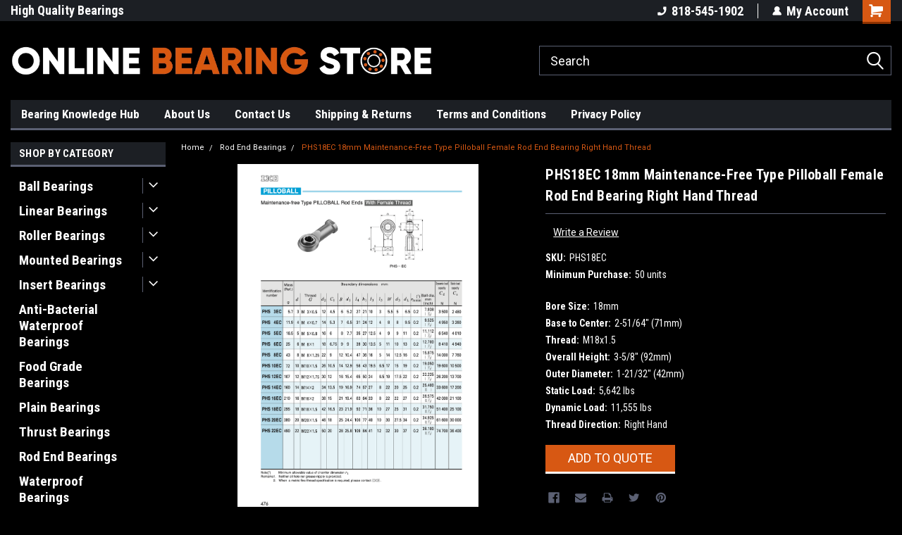

--- FILE ---
content_type: text/html; charset=UTF-8
request_url: https://onlinebearingstore.com/phs18ec-18mm-maintenance-free-type-pilloball-female-rod-end-bearing-right-hand-thread/
body_size: 30083
content:
<!DOCTYPE html>
<html class="no-js" lang="en">
<head>
    <title>PHS18EC 18mm Maintenance-Free Type Pilloball Female Rod End Bearing Right Hand Thread</title>
    <link rel="dns-prefetch preconnect" href="https://cdn11.bigcommerce.com/s-g7dfmwbazq" crossorigin><link rel="dns-prefetch preconnect" href="https://fonts.googleapis.com/" crossorigin><link rel="dns-prefetch preconnect" href="https://fonts.gstatic.com/" crossorigin>
    <meta property="og:url" content="https://onlinebearingstore.com/phs18ec-18mm-maintenance-free-type-pilloball-female-rod-end-bearing-right-hand-thread/" /><meta property="og:site_name" content="Online Bearing Store" /><meta name="keywords" content="Wholesale Bearing Supplier &amp; Distributor"><meta name="description" content="This type has superior anti-corrosion properties as the body is zinc chromate treated and the spherical inner ring is chromium plated on the sphere su"><link rel='canonical' href='https://onlinebearingstore.com/phs18ec-18mm-maintenance-free-type-pilloball-female-rod-end-bearing-right-hand-thread/' /><meta name='platform' content='bigcommerce.stencil' /><meta property="og:type" content="product" />
<meta property="og:title" content="PHS18EC 18mm Maintenance-Free Type Pilloball Female Rod End Bearing Right Hand Thread" />
<meta property="og:description" content="This type has superior anti-corrosion properties as the body is zinc chromate treated and the spherical inner ring is chromium plated on the sphere su" />
<meta property="og:image" content="https://cdn11.bigcommerce.com/s-g7dfmwbazq/products/2941/images/3472/1638491653.1280.1280__18646.1732718918.386.513.png?c=1" />
<meta property="og:availability" content="instock" />
<meta property="pinterest:richpins" content="enabled" />
    
     
    <link href="https://cdn11.bigcommerce.com/s-g7dfmwbazq/product_images/86A9CC3E-5784-435A-A9E7-F8A3D490051A.png?t=1627502374" rel="shortcut icon">
    <meta name="viewport" content="width=device-width, initial-scale=1, maximum-scale=1">
    <script>
        // Change document class from no-js to js so we can detect this in css
        document.documentElement.className = document.documentElement.className.replace('no-js', 'js');
    </script>
    <script async src="https://cdn11.bigcommerce.com/s-g7dfmwbazq/stencil/191a2360-6fae-013d-cfb5-6e3ef077b7cf/e/8b0983b0-9727-013c-f52c-22eb592bde91/dist/theme-bundle.head_async.js"></script>
    <link href="https://fonts.googleapis.com/css?family=Roboto+Condensed:400,700%7CRoboto:400&display=block" rel="stylesheet">
    <link data-stencil-stylesheet href="https://cdn11.bigcommerce.com/s-g7dfmwbazq/stencil/191a2360-6fae-013d-cfb5-6e3ef077b7cf/e/8b0983b0-9727-013c-f52c-22eb592bde91/css/theme-56532320-ebff-013d-8eca-2e41ac907635.css" rel="stylesheet">
    <!-- Start Tracking Code for analytics_siteverification -->

<meta name="google-site-verification" content="iZTB6szoiwCcMeBcP1RFn9qXWvOfjCCO9RqFBji0PkY" />

<!-- End Tracking Code for analytics_siteverification -->


<script type="text/javascript" src="https://checkout-sdk.bigcommerce.com/v1/loader.js" defer ></script>
<script src="https://www.google.com/recaptcha/api.js" async defer></script>
<script type="text/javascript">
var BCData = {"product_attributes":{"sku":"PHS18EC","upc":null,"mpn":null,"gtin":null,"weight":null,"base":true,"image":null,"price":{"price_range":[],"retail_price_range":[]},"stock":null,"instock":true,"stock_message":null,"purchasable":false,"purchasing_message":"","call_for_price_message":""}};
</script>
<script>!function(){var e=window.location.search;if(e&&e.length>1&&localStorage){var l,o,t=e.slice(1).split("&");for(l=0;l<t.length;l++)o=(e=t[l].split("="))[1],(e=e[0])&&o&&("gclid"===e||"msclkid"===e||0===e.indexOf("utm"))&&localStorage.setItem(e,decodeURIComponent(o))}}();</script><script type="quoteninja-results"></script><script type="application/ld+json">
{
  "@context": "https://schema.org/",
  "@type": "WebSite",
  "name": "Online Bearing Store",
  "url": "https://onlinebearingstore.com/",
  "potentialAction": {
    "@type": "SearchAction",
    "target": "https://onlinebearingstore.com/search.php?{search_term_string}",
    "query-input": "required name=search_term_string"
  }
}
</script><!-- Google Tag Manager -->
<script>(function(w,d,s,l,i){w[l]=w[l]||[];w[l].push({'gtm.start':
new Date().getTime(),event:'gtm.js'});var f=d.getElementsByTagName(s)[0],
j=d.createElement(s),dl=l!='dataLayer'?'&l='+l:'';j.async=true;j.src=
'https://www.googletagmanager.com/gtm.js?id='+i+dl;f.parentNode.insertBefore(j,f);
})(window,document,'script','dataLayer','GTM-WLCGJQ3');</script>
<!-- End Google Tag Manager -->
 <script data-cfasync="false" src="https://microapps.bigcommerce.com/bodl-events/1.9.4/index.js" integrity="sha256-Y0tDj1qsyiKBRibKllwV0ZJ1aFlGYaHHGl/oUFoXJ7Y=" nonce="" crossorigin="anonymous"></script>
 <script data-cfasync="false" nonce="">

 (function() {
    function decodeBase64(base64) {
       const text = atob(base64);
       const length = text.length;
       const bytes = new Uint8Array(length);
       for (let i = 0; i < length; i++) {
          bytes[i] = text.charCodeAt(i);
       }
       const decoder = new TextDecoder();
       return decoder.decode(bytes);
    }
    window.bodl = JSON.parse(decodeBase64("[base64]"));
 })()

 </script>

<script nonce="">
(function () {
    var xmlHttp = new XMLHttpRequest();

    xmlHttp.open('POST', 'https://bes.gcp.data.bigcommerce.com/nobot');
    xmlHttp.setRequestHeader('Content-Type', 'application/json');
    xmlHttp.send('{"store_id":"1001933393","timezone_offset":"-7.0","timestamp":"2026-01-25T15:25:21.63074300Z","visit_id":"e86e4632-8e2e-4635-af11-0d40496a35ad","channel_id":1}');
})();
</script>

    
    
    
    
    
    
    
    
</head>
    <body id="body" class="product-page-layout  with-sidenav main     fourteen-forty    header-in-container  qty-box-visible">

        <!-- snippet location header -->
        <svg data-src="https://cdn11.bigcommerce.com/s-g7dfmwbazq/stencil/191a2360-6fae-013d-cfb5-6e3ef077b7cf/e/8b0983b0-9727-013c-f52c-22eb592bde91/img/icon-sprite.svg" class="icons-svg-sprite"></svg>


        
<div class="header-container header-mn sticky-header">
    
    <div class="mbl-head-stick">
        <div class="top-menu">
            <div class="content">
                <!-- NEW BUTTON TO TRIGGER MAIN NAV WHEN STICKY -->
                <!-- <div class="alt-toggle">
            <h2 class="container-header btn"><span class="down-arrrow burger-menu"><i class="burger open" aria-hidden="true"><svg><use xlink:href="#icon-Menu" /></svg></i><i class="menu close" aria-hidden="true"><svg><use xlink:href="#icon-close" /></svg></i></span></h2>
            <h2 class="container-header text"><span class="mega-shop-text"></span></h2>
          </div> -->
    
                <!-- OPTIONAL SHORT MESSAGE LINK -->
                <!-- <div class="left">
              <a class="optional-message-link" href="">Put an optional message here.</a>
            </div> -->
    
                <div class="left-top-banner">
                    <div class="bnr-slider" data-slick='{
    "arrows": false,
    "mobileFirst": true,
    "slidesToShow": 1,
    "slidesToScroll": 1,
    "dots": false,
    "autoplay": true,
    "autoplaySpeed": 3500
}'>
        <p class="banner-text">Free Shipping on Most Orders!</p>
        <p class="banner-text">High Quality Bearings</p>
    <p class="banner-text">Request a Quote Today!</p>
</div>                </div>
    
                <div class="right-top-banner full-rght cnt-none">
                    <ul class="right-main mbl-numb">
                        <li class="navUser-item left phone-number nav-br">
                            <a href="tel:818-545-1902">
                                <svg version="1.1" xmlns="http://www.w3.org/2000/svg" width="32" height="32" viewBox="0 0 32 32">
                                    <path
                                        d="M8.3 12.3l3-2.9c0.3-0.3 0.5-0.7 0.4-1.1l-0.9-6.7c0-0.7-0.8-1.2-1.5-1.2l-7.6 0.5c-0.3 0-0.6 0.3-0.6 0.6-1.6 8-0.6 16.7 5.9 23 6.5 6.4 15.2 7.3 23.4 5.9 0.3 0 0.6-0.3 0.6-0.7v-8c0-0.7-0.5-1.3-1.2-1.4l-6.2-0.4c-0.4 0-0.8 0.1-1.1 0.4l-3 3s-12.5 1.3-11.2-11z"
                                    ></path>
                                </svg>
                                818-545-1902
                            </a>
                        </li>
                    </ul>
                    <div class="right account-links">
                        <ul class="right-main">
                            <div class="rhgt-top">
                                <div class="nav-br">
                                    
                                 </div>
                                <li class="navUser-item left phone-number nav-br">
                                    <a href="tel:818-545-1902">
                                        <svg version="1.1" xmlns="http://www.w3.org/2000/svg" width="32" height="32" viewBox="0 0 32 32">
                                            <path
                                                d="M8.3 12.3l3-2.9c0.3-0.3 0.5-0.7 0.4-1.1l-0.9-6.7c0-0.7-0.8-1.2-1.5-1.2l-7.6 0.5c-0.3 0-0.6 0.3-0.6 0.6-1.6 8-0.6 16.7 5.9 23 6.5 6.4 15.2 7.3 23.4 5.9 0.3 0 0.6-0.3 0.6-0.7v-8c0-0.7-0.5-1.3-1.2-1.4l-6.2-0.4c-0.4 0-0.8 0.1-1.1 0.4l-3 3s-12.5 1.3-11.2-11z"
                                            ></path>
                                        </svg>
                                        818-545-1902
                                    </a>
                                </li>
                                   
                                <li class="navUser-item navUser-item--account nav-br">
                                    <a class="navUser-action anct-link">
                                        <svg version="1.1" xmlns="http://www.w3.org/2000/svg" width="32" height="32" viewBox="0 0 32 32">
                                            <path
                                                d="M31.8 27.3c-1.2-5.2-4.7-9-9.5-10.8 2.5-2 4-5.2 3.4-8.7-0.6-4-4-7.3-8.2-7.8-5.7-0.6-10.6 3.8-10.6 9.3s1.4 5.5 3.5 7.2c-4.7 1.7-8.3 5.6-9.5 10.8-0.4 1.9 1.1 3.7 3.1 3.7h24.6c2 0 3.5-1.8 3.1-3.7z"
                                            ></path>
                                        </svg>
                                        <span class="anct-title">My Account</span>
                                    </a>
                                    <ul class="acnt-popup">
                                        <li>
                                            <a class="navUser-action login" href="/login.php">Login</a>
                                        </li>
                                        <li>
                                            <a class="navUser-action create" href="/login.php?action=create_account">Sign Up</a>
                                        </li>
                                    </ul>
                                </li>
                                <li class="navUser-item navUser-item--cart ">
                                    <a class="navUser-action" data-cart-preview data-dropdown="cart-preview-dropdown" data-options="align:right" href="/cart.php">
                                        <span class="navUser-item-cartLabel">
                                            <i class="cart-icon" aria-hidden="true">
                                                <svg version="1.1" xmlns="http://www.w3.org/2000/svg" width="32" height="32" viewBox="0 0 32 32">
                                                    <path
                                                        d="M29.9 6.2h-21.3v-1.6c0-1.4-1.2-2.6-2.6-2.6h-4.2c-0.9 0-1.6 0.7-1.6 1.7s0.7 1.7 1.7 1.7h3.4v17.1c0 1.4 1.2 2.6 2.6 2.6h19.3c0.9 0 1.7-0.7 1.7-1.7s-0.7-1.7-1.7-1.7h-18.6v-1.2l21.5-2.8c1.1-0.2 1.9-1.1 2-2.2v-7.1c0-1.2-1-2.1-2.1-2.1zM6.5 25.3c-1.6 0-2.8 1.3-2.8 2.8s1.3 2.8 2.8 2.8 2.8-1.3 2.8-2.8-1.3-2.8-2.8-2.8zM24.4 25.3c-1.6 0-2.8 1.3-2.8 2.8s1.3 2.8 2.8 2.8 2.8-1.3 2.8-2.8-1.3-2.8-2.8-2.8z"
                                                    ></path>
                                                </svg>
                                            </i>
                                        </span>
                                        <span class="countPill cart-quantity">0</span>
                                    </a>
    
                                    <div class="dropdown-menu" id="cart-preview-dropdown" data-dropdown-content aria-hidden="true"></div>
                                </li>
                            </div>
                        </ul>
                    </div>
                </div>
                <div class="clear"></div>
            </div>
        </div>
    
        <div class="header-container mbl-main full-width  full-width in-container">
            <div class="header-padding">
                <div class="header-padding">
                    <header class="header" role="banner">
                        <a href="#" class="mobileMenu-toggle" data-mobile-menu-toggle="menu">
                            <span class="mobileMenu-toggleIcon">Toggle menu</span>
                        </a>
    
                        <div class="header-logo header-logo--left">
                            <a href="https://onlinebearingstore.com/">
            <img class="header-logo-image-unknown-size" src="https://cdn11.bigcommerce.com/s-g7dfmwbazq/images/stencil/original/0fafa007-b1de-45f4-b5ae-1efa52179ebc_1627420464__24017.original.jpeg" alt="Online Bearing Store" title="Online Bearing Store">
</a>
                        </div>
                         
                         <span id="menu" class="is-srOnly mbl-tgl" style="display: none !important;"></span>
                        <div class="mbl-srch-icon">
                            <svg class="search-icon"><use xlink:href="#icon-search"></use></svg>
                        </div>
                        <div class="navPages-container dsk-search-bar mbl-srchbar inside-header left-logo search-container not-sticky" data-menu>
                            <nav class="navPages">
                                <span class="srch-close">
                                    <svg version="1.1" xmlns="http://www.w3.org/2000/svg" width="32" height="32" viewBox="0 0 32 32">
                                        <path d="M0 2.6l13.4 13.4-13.4 13.3 2.6 2.6 13.4-13.4 13.4 13.4 2.6-2.6-13.4-13.4 13.4-13.4-2.6-2.5-13.4 13.4-13.3-13.4-2.7 2.6z"></path>
                                    </svg>
                                </span>
                                <div class="navPages-quickSearch right searchbar">
                                    <div class="container">
    <!-- snippet location forms_search -->
    <form class="form" action="/search.php">
        <fieldset class="form-fieldset">
            <div class="form-field">
                <label class="u-hiddenVisually" for="search_query">Search</label>
                <input class="form-input" data-search-quick name="search_query" id="search_query" data-error-message="Search field cannot be empty." placeholder="Search" autocomplete="off">
                <div class="search-icon"><svg class="header-icon search-icon" title="submit" alt="submit"><use xlink:href="#icon-search"></use></svg></div>
                <input class="button button--primary form-prefixPostfix-button--postfix" type="submit" value="">
            </div>
        </fieldset>
        <div class="clear"></div>
    </form>
    <div id="search-action-buttons" class="search-buttons-container">
      <div class="align-right">
      <!-- <a href="#" class="reset quicksearch" aria-label="reset search" role="button" style="inline-block;">
        <span class="reset" aria-hidden="true">Reset Search</span>
      </a> -->
      <a href="#" class="modal-close custom-quick-search" aria-label="Close" role="button" style="inline-block;">
        <span aria-hidden="true">&#215;</span>
      </a>
      <div class="clear"></div>
      </div>
      <div class="clear"></div>
    </div>
      <section id="quickSearch" class="quickSearchResults" data-bind="html: results">
      </section>
      <div class="clear"></div>
</div>
                                </div>
                            </nav>
                        </div>
                        <div class="navPages-container mbl-search-bar mbl-srchbar inside-header left-logo search-container not-sticky" data-menu>
                            <nav class="navPages">
                                <span class="srch-close">
                                    <svg version="1.1" xmlns="http://www.w3.org/2000/svg" width="32" height="32" viewBox="0 0 32 32">
                                        <path d="M0 2.6l13.4 13.4-13.4 13.3 2.6 2.6 13.4-13.4 13.4 13.4 2.6-2.6-13.4-13.4 13.4-13.4-2.6-2.5-13.4 13.4-13.3-13.4-2.7 2.6z"></path>
                                    </svg>
                                </span>
                                <div class="navPages-quickSearch right searchbar">
                                    <div class="container">
    <!-- snippet location forms_search -->
    <form class="form" action="/search.php">
        <fieldset class="form-fieldset">
            <div class="form-field">
                <label class="u-hiddenVisually" for="search_query">Search</label>
                <input class="form-input" data-search-quick name="search_query" id="search_query" data-error-message="Search field cannot be empty." placeholder="Search" autocomplete="off">
                <div class="search-icon"><svg class="header-icon search-icon" title="submit" alt="submit"><use xlink:href="#icon-search"></use></svg></div>
                <input class="button button--primary form-prefixPostfix-button--postfix" type="submit" value="">
            </div>
        </fieldset>
        <div class="clear"></div>
    </form>
    <div id="search-action-buttons" class="search-buttons-container">
      <div class="align-right">
      <!-- <a href="#" class="reset quicksearch" aria-label="reset search" role="button" style="inline-block;">
        <span class="reset" aria-hidden="true">Reset Search</span>
      </a> -->
      <a href="#" class="modal-close custom-quick-search" aria-label="Close" role="button" style="inline-block;">
        <span aria-hidden="true">&#215;</span>
      </a>
      <div class="clear"></div>
      </div>
      <div class="clear"></div>
    </div>
      <section id="quickSearch" class="quickSearchResults" data-bind="html: results">
      </section>
      <div class="clear"></div>
</div>
                                </div>
                            </nav>
                        </div>
                                                 <div class="clear"></div>
                        <div class="mobile-menu navPages-container" id="menu" data-menu>
                            <nav class="navPages">
    <ul class="navPages-list">
        <div class="nav-align">
        <div class="custom-pages-nav">
            <div id="mobile-menu">
              <div class="category-menu mbl-cat">
                <h2 class="container-header mobile">Shop By Category</h2>
                    <li class="navPages-item mobile">
                        <a class="navPages-action has-subMenu" href="https://onlinebearingstore.com/ball-bearings/">
    Ball Bearings <i class="fa fa-chevron-down main-nav" aria-hidden="true"><svg><use xlink:href="#icon-dropdown" /></svg></i>
</a>
<div class="navPage-subMenu" id="navPages-24" aria-hidden="true" tabindex="-1">
    <ul class="navPage-subMenu-list">
            <li class="navPage-subMenu-item">
                    <a class="navPage-subMenu-action navPages-action" href="https://onlinebearingstore.com/ball-bearings/1600-series/">1600 Series</a>
            </li>
            <li class="navPage-subMenu-item">
                    <a class="navPage-subMenu-action navPages-action" href="https://onlinebearingstore.com/ball-bearings/6000-series/">6000 Series</a>
            </li>
            <li class="navPage-subMenu-item">
                    <a class="navPage-subMenu-action navPages-action" href="https://onlinebearingstore.com/ball-bearings/6200-series/">6200 Series</a>
            </li>
            <li class="navPage-subMenu-item">
                    <a class="navPage-subMenu-action navPages-action" href="https://onlinebearingstore.com/ball-bearings/6300-series/">6300 Series</a>
            </li>
            <li class="navPage-subMenu-item">
                    <a class="navPage-subMenu-action navPages-action" href="https://onlinebearingstore.com/ball-bearings/6700-series/">6700 Series</a>
            </li>
            <li class="navPage-subMenu-item">
                    <a class="navPage-subMenu-action navPages-action" href="https://onlinebearingstore.com/ball-bearings/6800-series/">6800 Series</a>
            </li>
            <li class="navPage-subMenu-item">
                    <a class="navPage-subMenu-action navPages-action" href="https://onlinebearingstore.com/ball-bearings/6900-series/">6900 Series</a>
            </li>
            <li class="navPage-subMenu-item">
                    <a class="navPage-subMenu-action navPages-action" href="https://onlinebearingstore.com/ball-bearings/double-row-bearings/">Double Row Bearings</a>
            </li>
            <li class="navPage-subMenu-item">
                    <a class="navPage-subMenu-action navPages-action" href="https://onlinebearingstore.com/ball-bearings/miniature-bearings/">Miniature Bearings</a>
            </li>
            <li class="navPage-subMenu-item">
                    <a class="navPage-subMenu-action navPages-action" href="https://onlinebearingstore.com/ball-bearings/r-series/">R Series</a>
            </li>
    </ul>
</div>
                    </li>
                    <li class="navPages-item mobile">
                        <a class="navPages-action has-subMenu" href="https://onlinebearingstore.com/linear-bearings/">
    Linear Bearings <i class="fa fa-chevron-down main-nav" aria-hidden="true"><svg><use xlink:href="#icon-dropdown" /></svg></i>
</a>
<div class="navPage-subMenu" id="navPages-32" aria-hidden="true" tabindex="-1">
    <ul class="navPage-subMenu-list">
            <li class="navPage-subMenu-item">
                    <a class="navPage-subMenu-action navPages-action" href="https://onlinebearingstore.com/linear-bearings/csb-precision-linear-bearings/">CSB  Precision linear bearings</a>
            </li>
            <li class="navPage-subMenu-item">
                    <a class="navPage-subMenu-action navPages-action" href="https://onlinebearingstore.com/linear-bearings/kh-series/">KH Series</a>
            </li>
            <li class="navPage-subMenu-item">
                    <a class="navPage-subMenu-action navPages-action" href="https://onlinebearingstore.com/linear-bearings/linear-motion-guide-way-bearings/">Linear Motion Guide Way Bearings</a>
            </li>
            <li class="navPage-subMenu-item">
                    <a class="navPage-subMenu-action navPages-action" href="https://onlinebearingstore.com/linear-bearings/linear-slide-units/">Linear Slide Units</a>
            </li>
            <li class="navPage-subMenu-item">
                    <a class="navPage-subMenu-action navPages-action" href="https://onlinebearingstore.com/linear-bearings/lm-series/">LM Series</a>
            </li>
            <li class="navPage-subMenu-item">
                    <a class="navPage-subMenu-action navPages-action" href="https://onlinebearingstore.com/linear-bearings/lme-series/">LME Series</a>
            </li>
            <li class="navPage-subMenu-item">
                    <a class="navPage-subMenu-action navPages-action" href="https://onlinebearingstore.com/linear-bearings/lmf-series/">LMF Series</a>
            </li>
            <li class="navPage-subMenu-item">
                    <a class="navPage-subMenu-action navPages-action" href="https://onlinebearingstore.com/linear-bearings/lmh-series/">LMH Series</a>
            </li>
            <li class="navPage-subMenu-item">
                    <a class="navPage-subMenu-action navPages-action" href="https://onlinebearingstore.com/linear-bearings/lmk-series/">LMK Series</a>
            </li>
            <li class="navPage-subMenu-item">
                    <a class="navPage-subMenu-action navPages-action" href="https://onlinebearingstore.com/linear-bearings/lms-series/">LMS Series</a>
            </li>
            <li class="navPage-subMenu-item">
                    <a class="navPage-subMenu-action navPages-action" href="https://onlinebearingstore.com/linear-bearings/sdm-series/">SDM Series</a>
            </li>
            <li class="navPage-subMenu-item">
                    <a class="navPage-subMenu-action navPages-action" href="https://onlinebearingstore.com/linear-bearings/skw-series/">SKW Series</a>
            </li>
            <li class="navPage-subMenu-item">
                    <a class="navPage-subMenu-action navPages-action" href="https://onlinebearingstore.com/linear-bearings/sma-series/">SMA Series</a>
            </li>
            <li class="navPage-subMenu-item">
                    <a class="navPage-subMenu-action navPages-action" href="https://onlinebearingstore.com/linear-bearings/sme-series/">SME Series</a>
            </li>
            <li class="navPage-subMenu-item">
                    <a class="navPage-subMenu-action navPages-action" href="https://onlinebearingstore.com/linear-bearings/ssw-series/">SSW Series</a>
            </li>
            <li class="navPage-subMenu-item">
                    <a class="navPage-subMenu-action navPages-action" href="https://onlinebearingstore.com/linear-bearings/sw-series/">SW Series</a>
            </li>
            <li class="navPage-subMenu-item">
                    <a class="navPage-subMenu-action navPages-action" href="https://onlinebearingstore.com/linear-bearings/swa-series/">SWA Series</a>
            </li>
            <li class="navPage-subMenu-item">
                    <a class="navPage-subMenu-action navPages-action" href="https://onlinebearingstore.com/linear-bearings/swd-series/">SWD Series</a>
            </li>
            <li class="navPage-subMenu-item">
                    <a class="navPage-subMenu-action navPages-action" href="https://onlinebearingstore.com/linear-bearings/swf-series/">SWF Series</a>
            </li>
    </ul>
</div>
                    </li>
                    <li class="navPages-item mobile">
                        <a class="navPages-action has-subMenu" href="https://onlinebearingstore.com/roller-bearings/">
    Roller Bearings <i class="fa fa-chevron-down main-nav" aria-hidden="true"><svg><use xlink:href="#icon-dropdown" /></svg></i>
</a>
<div class="navPage-subMenu" id="navPages-25" aria-hidden="true" tabindex="-1">
    <ul class="navPage-subMenu-list">
            <li class="navPage-subMenu-item">
                    <a class="navPage-subMenu-action navPages-action" href="https://onlinebearingstore.com/roller-bearings/cam-followers/">Cam Followers</a>
            </li>
            <li class="navPage-subMenu-item">
                    <a class="navPage-subMenu-action navPages-action" href="https://onlinebearingstore.com/roller-bearings/combined-needle-roller-bearings/">Combined Needle Roller Bearings</a>
            </li>
            <li class="navPage-subMenu-item">
                    <a class="navPage-subMenu-action navPages-action" href="https://onlinebearingstore.com/roller-bearings/drawn-shell-cup-needle-roller-bearings/">Drawn Shell Cup Needle Roller Bearings</a>
            </li>
            <li class="navPage-subMenu-item">
                    <a class="navPage-subMenu-action navPages-action" href="https://onlinebearingstore.com/roller-bearings/machined-needle-roller-bearings/">Machined Needle Roller Bearings</a>
            </li>
            <li class="navPage-subMenu-item">
                    <a class="navPage-subMenu-action navPages-action" href="https://onlinebearingstore.com/roller-bearings/tapered-roller-bearings/">Tapered Roller Bearings</a>
            </li>
            <li class="navPage-subMenu-item">
                    <a class="navPage-subMenu-action navPages-action" href="https://onlinebearingstore.com/roller-bearings/yoke-track-follower-roller-bearings/">Yoke Track Follower Roller Bearings</a>
            </li>
    </ul>
</div>
                    </li>
                    <li class="navPages-item mobile">
                        <a class="navPages-action has-subMenu" href="https://onlinebearingstore.com/mounted-bearings/">
    Mounted Bearings <i class="fa fa-chevron-down main-nav" aria-hidden="true"><svg><use xlink:href="#icon-dropdown" /></svg></i>
</a>
<div class="navPage-subMenu" id="navPages-31" aria-hidden="true" tabindex="-1">
    <ul class="navPage-subMenu-list">
            <li class="navPage-subMenu-item">
                    <a class="navPage-subMenu-action navPages-action" href="https://onlinebearingstore.com/mounted-bearings/2-bolt-flange-bearings/">2-Bolt Flange Bearings</a>
            </li>
            <li class="navPage-subMenu-item">
                    <a class="navPage-subMenu-action navPages-action" href="https://onlinebearingstore.com/mounted-bearings/3-bolt-flange-bearings/">3-Bolt Flange Bearings</a>
            </li>
            <li class="navPage-subMenu-item">
                    <a class="navPage-subMenu-action navPages-action" href="https://onlinebearingstore.com/mounted-bearings/4-bolt-flange-bearings/">4-Bolt Flange Bearings</a>
            </li>
            <li class="navPage-subMenu-item">
                    <a class="navPage-subMenu-action navPages-action" href="https://onlinebearingstore.com/mounted-bearings/conveyor-hanger-mounted-bearing/">Conveyor Hanger Mounted Bearing</a>
            </li>
            <li class="navPage-subMenu-item">
                    <a class="navPage-subMenu-action navPages-action" href="https://onlinebearingstore.com/mounted-bearings/cylindrical-cartridge-bearings/">Cylindrical Cartridge Bearings</a>
            </li>
            <li class="navPage-subMenu-item">
                    <a class="navPage-subMenu-action navPages-action" href="https://onlinebearingstore.com/mounted-bearings/pillow-block-bearings/">Pillow Block Bearings</a>
            </li>
            <li class="navPage-subMenu-item">
                    <a class="navPage-subMenu-action navPages-action" href="https://onlinebearingstore.com/mounted-bearings/take-up-flange-bearings/">Take-Up Flange Bearings</a>
            </li>
    </ul>
</div>
                    </li>
                    <li class="navPages-item mobile">
                        <a class="navPages-action has-subMenu" href="https://onlinebearingstore.com/insert-bearings/">
    Insert Bearings <i class="fa fa-chevron-down main-nav" aria-hidden="true"><svg><use xlink:href="#icon-dropdown" /></svg></i>
</a>
<div class="navPage-subMenu" id="navPages-222" aria-hidden="true" tabindex="-1">
    <ul class="navPage-subMenu-list">
            <li class="navPage-subMenu-item">
                    <a class="navPage-subMenu-action navPages-action" href="https://onlinebearingstore.com/insert-bearings/sa-series/">SA Series</a>
            </li>
            <li class="navPage-subMenu-item">
                    <a class="navPage-subMenu-action navPages-action" href="https://onlinebearingstore.com/insert-bearings/sb-series/">SB Series</a>
            </li>
            <li class="navPage-subMenu-item">
                    <a class="navPage-subMenu-action navPages-action" href="https://onlinebearingstore.com/insert-bearings/csa-series/">CSA Series</a>
            </li>
            <li class="navPage-subMenu-item">
                    <a class="navPage-subMenu-action navPages-action" href="https://onlinebearingstore.com/insert-bearings/csb-series/">CSB Series</a>
            </li>
            <li class="navPage-subMenu-item">
                    <a class="navPage-subMenu-action navPages-action" href="https://onlinebearingstore.com/insert-bearings/hc-series/">HC Series</a>
            </li>
            <li class="navPage-subMenu-item">
                    <a class="navPage-subMenu-action navPages-action" href="https://onlinebearingstore.com/insert-bearings/ser-series/">SER Series</a>
            </li>
            <li class="navPage-subMenu-item">
                    <a class="navPage-subMenu-action navPages-action" href="https://onlinebearingstore.com/insert-bearings/k-series/">K Series</a>
            </li>
            <li class="navPage-subMenu-item">
                    <a class="navPage-subMenu-action navPages-action" href="https://onlinebearingstore.com/insert-bearings/u-series/">U Series</a>
            </li>
            <li class="navPage-subMenu-item">
                    <a class="navPage-subMenu-action navPages-action" href="https://onlinebearingstore.com/insert-bearings/uc-series/">UC Series</a>
            </li>
            <li class="navPage-subMenu-item">
                    <a class="navPage-subMenu-action navPages-action" href="https://onlinebearingstore.com/insert-bearings/ucx-series/">UCX Series</a>
            </li>
    </ul>
</div>
                    </li>
                    <li class="navPages-item mobile">
                        <a class="navPages-action" href="https://onlinebearingstore.com/anti-bacterial-waterproof-bearings/">Anti-Bacterial Waterproof Bearings</a>
                    </li>
                    <li class="navPages-item mobile">
                        <a class="navPages-action" href="https://onlinebearingstore.com/food-grade-bearings/">Food Grade Bearings</a>
                    </li>
                    <li class="navPages-item mobile">
                        <a class="navPages-action" href="https://onlinebearingstore.com/plain-bearings/">Plain Bearings</a>
                    </li>
                    <li class="navPages-item mobile">
                        <a class="navPages-action" href="https://onlinebearingstore.com/mounted-bearings/pillow-block-bearings/thrust-bearings/">Thrust Bearings</a>
                    </li>
                    <li class="navPages-item mobile">
                        <a class="navPages-action" href="https://onlinebearingstore.com/rod-end-bearings/">Rod End Bearings</a>
                    </li>
                    <li class="navPages-item mobile">
                        <a class="navPages-action" href="https://onlinebearingstore.com/waterproof-bearings/">Waterproof Bearings</a>
                    </li>
                    <li class="navPages-item mobile">
                        <a class="navPages-action" href="https://onlinebearingstore.com/oil-seals/">Oil Seals</a>
                    </li>
                    <li class="navPages-item mobile">
                        <a class="navPages-action has-subMenu" href="https://onlinebearingstore.com/shafts/">
    Shafts <i class="fa fa-chevron-down main-nav" aria-hidden="true"><svg><use xlink:href="#icon-dropdown" /></svg></i>
</a>
<div class="navPage-subMenu" id="navPages-33" aria-hidden="true" tabindex="-1">
    <ul class="navPage-subMenu-list">
            <li class="navPage-subMenu-item">
                    <a class="navPage-subMenu-action navPages-action" href="https://onlinebearingstore.com/shafts/shaft-supports/">Shaft Supports</a>
            </li>
    </ul>
</div>
                    </li>
              </div>


          </div>
          <div id="desktop-menu" class="mbl-cat mega-menu">
            <h2 class="container-header mobile">Main Menu</h2>
                <li class="navPages-item">
                    <a class="navPages-action" href="https://onlinebearingstore.com/blog/">Bearing Knowledge Hub</a>
                </li>
                <li class="navPages-item">
                    <a class="navPages-action" href="https://onlinebearingstore.com/about-us/">About Us</a>
                </li>
                <li class="navPages-item">
                    <a class="navPages-action" href="https://onlinebearingstore.com/contact-us/">Contact Us</a>
                </li>
                <li class="navPages-item">
                    <a class="navPages-action" href="https://onlinebearingstore.com/shipping-returns/">Shipping &amp; Returns</a>
                </li>
                <li class="navPages-item">
                    <a class="navPages-action" href="https://onlinebearingstore.com/terms-and-conditions/">Terms and Conditions</a>
                </li>
                <li class="navPages-item">
                    <a class="navPages-action" href="https://onlinebearingstore.com/privacy-policy/">Privacy Policy</a>
                </li>
          </div>
        </div>
        <div class="currency-converter">
        </div>
        <div class="mbl-social">
                    </div>
    </ul>
    <ul class="navPages-list navPages-list--user">
        <li class="navPages-item">
            <a class="navPages-action" href="/giftcertificates.php">Gift Certificates</a>
        </li>
            <li class="navPages-item">
                <a class="navPages-action" href="/login.php">Login</a> or <a class="navPages-action" href="/login.php?action=create_account">Sign Up</a>
            </li>
    </ul>
</nav>
                        </div>
                    </header>
                </div>
            </div>
        </div>
    </div>
    

<div class="main-nav-container  in-container">
  <div class="navPages-container main-nav" id="menu" data-menu>
        <nav class="navPages">
    <ul class="navPages-list">
        <div class="nav-align">
        <div class="custom-pages-nav">
            <div id="mobile-menu">
              <div class="category-menu mbl-cat">
                <h2 class="container-header mobile">Shop By Category</h2>
                    <li class="navPages-item mobile">
                        <a class="navPages-action has-subMenu" href="https://onlinebearingstore.com/ball-bearings/">
    Ball Bearings <i class="fa fa-chevron-down main-nav" aria-hidden="true"><svg><use xlink:href="#icon-dropdown" /></svg></i>
</a>
<div class="navPage-subMenu" id="navPages-24" aria-hidden="true" tabindex="-1">
    <ul class="navPage-subMenu-list">
            <li class="navPage-subMenu-item">
                    <a class="navPage-subMenu-action navPages-action" href="https://onlinebearingstore.com/ball-bearings/1600-series/">1600 Series</a>
            </li>
            <li class="navPage-subMenu-item">
                    <a class="navPage-subMenu-action navPages-action" href="https://onlinebearingstore.com/ball-bearings/6000-series/">6000 Series</a>
            </li>
            <li class="navPage-subMenu-item">
                    <a class="navPage-subMenu-action navPages-action" href="https://onlinebearingstore.com/ball-bearings/6200-series/">6200 Series</a>
            </li>
            <li class="navPage-subMenu-item">
                    <a class="navPage-subMenu-action navPages-action" href="https://onlinebearingstore.com/ball-bearings/6300-series/">6300 Series</a>
            </li>
            <li class="navPage-subMenu-item">
                    <a class="navPage-subMenu-action navPages-action" href="https://onlinebearingstore.com/ball-bearings/6700-series/">6700 Series</a>
            </li>
            <li class="navPage-subMenu-item">
                    <a class="navPage-subMenu-action navPages-action" href="https://onlinebearingstore.com/ball-bearings/6800-series/">6800 Series</a>
            </li>
            <li class="navPage-subMenu-item">
                    <a class="navPage-subMenu-action navPages-action" href="https://onlinebearingstore.com/ball-bearings/6900-series/">6900 Series</a>
            </li>
            <li class="navPage-subMenu-item">
                    <a class="navPage-subMenu-action navPages-action" href="https://onlinebearingstore.com/ball-bearings/double-row-bearings/">Double Row Bearings</a>
            </li>
            <li class="navPage-subMenu-item">
                    <a class="navPage-subMenu-action navPages-action" href="https://onlinebearingstore.com/ball-bearings/miniature-bearings/">Miniature Bearings</a>
            </li>
            <li class="navPage-subMenu-item">
                    <a class="navPage-subMenu-action navPages-action" href="https://onlinebearingstore.com/ball-bearings/r-series/">R Series</a>
            </li>
    </ul>
</div>
                    </li>
                    <li class="navPages-item mobile">
                        <a class="navPages-action has-subMenu" href="https://onlinebearingstore.com/linear-bearings/">
    Linear Bearings <i class="fa fa-chevron-down main-nav" aria-hidden="true"><svg><use xlink:href="#icon-dropdown" /></svg></i>
</a>
<div class="navPage-subMenu" id="navPages-32" aria-hidden="true" tabindex="-1">
    <ul class="navPage-subMenu-list">
            <li class="navPage-subMenu-item">
                    <a class="navPage-subMenu-action navPages-action" href="https://onlinebearingstore.com/linear-bearings/csb-precision-linear-bearings/">CSB  Precision linear bearings</a>
            </li>
            <li class="navPage-subMenu-item">
                    <a class="navPage-subMenu-action navPages-action" href="https://onlinebearingstore.com/linear-bearings/kh-series/">KH Series</a>
            </li>
            <li class="navPage-subMenu-item">
                    <a class="navPage-subMenu-action navPages-action" href="https://onlinebearingstore.com/linear-bearings/linear-motion-guide-way-bearings/">Linear Motion Guide Way Bearings</a>
            </li>
            <li class="navPage-subMenu-item">
                    <a class="navPage-subMenu-action navPages-action" href="https://onlinebearingstore.com/linear-bearings/linear-slide-units/">Linear Slide Units</a>
            </li>
            <li class="navPage-subMenu-item">
                    <a class="navPage-subMenu-action navPages-action" href="https://onlinebearingstore.com/linear-bearings/lm-series/">LM Series</a>
            </li>
            <li class="navPage-subMenu-item">
                    <a class="navPage-subMenu-action navPages-action" href="https://onlinebearingstore.com/linear-bearings/lme-series/">LME Series</a>
            </li>
            <li class="navPage-subMenu-item">
                    <a class="navPage-subMenu-action navPages-action" href="https://onlinebearingstore.com/linear-bearings/lmf-series/">LMF Series</a>
            </li>
            <li class="navPage-subMenu-item">
                    <a class="navPage-subMenu-action navPages-action" href="https://onlinebearingstore.com/linear-bearings/lmh-series/">LMH Series</a>
            </li>
            <li class="navPage-subMenu-item">
                    <a class="navPage-subMenu-action navPages-action" href="https://onlinebearingstore.com/linear-bearings/lmk-series/">LMK Series</a>
            </li>
            <li class="navPage-subMenu-item">
                    <a class="navPage-subMenu-action navPages-action" href="https://onlinebearingstore.com/linear-bearings/lms-series/">LMS Series</a>
            </li>
            <li class="navPage-subMenu-item">
                    <a class="navPage-subMenu-action navPages-action" href="https://onlinebearingstore.com/linear-bearings/sdm-series/">SDM Series</a>
            </li>
            <li class="navPage-subMenu-item">
                    <a class="navPage-subMenu-action navPages-action" href="https://onlinebearingstore.com/linear-bearings/skw-series/">SKW Series</a>
            </li>
            <li class="navPage-subMenu-item">
                    <a class="navPage-subMenu-action navPages-action" href="https://onlinebearingstore.com/linear-bearings/sma-series/">SMA Series</a>
            </li>
            <li class="navPage-subMenu-item">
                    <a class="navPage-subMenu-action navPages-action" href="https://onlinebearingstore.com/linear-bearings/sme-series/">SME Series</a>
            </li>
            <li class="navPage-subMenu-item">
                    <a class="navPage-subMenu-action navPages-action" href="https://onlinebearingstore.com/linear-bearings/ssw-series/">SSW Series</a>
            </li>
            <li class="navPage-subMenu-item">
                    <a class="navPage-subMenu-action navPages-action" href="https://onlinebearingstore.com/linear-bearings/sw-series/">SW Series</a>
            </li>
            <li class="navPage-subMenu-item">
                    <a class="navPage-subMenu-action navPages-action" href="https://onlinebearingstore.com/linear-bearings/swa-series/">SWA Series</a>
            </li>
            <li class="navPage-subMenu-item">
                    <a class="navPage-subMenu-action navPages-action" href="https://onlinebearingstore.com/linear-bearings/swd-series/">SWD Series</a>
            </li>
            <li class="navPage-subMenu-item">
                    <a class="navPage-subMenu-action navPages-action" href="https://onlinebearingstore.com/linear-bearings/swf-series/">SWF Series</a>
            </li>
    </ul>
</div>
                    </li>
                    <li class="navPages-item mobile">
                        <a class="navPages-action has-subMenu" href="https://onlinebearingstore.com/roller-bearings/">
    Roller Bearings <i class="fa fa-chevron-down main-nav" aria-hidden="true"><svg><use xlink:href="#icon-dropdown" /></svg></i>
</a>
<div class="navPage-subMenu" id="navPages-25" aria-hidden="true" tabindex="-1">
    <ul class="navPage-subMenu-list">
            <li class="navPage-subMenu-item">
                    <a class="navPage-subMenu-action navPages-action" href="https://onlinebearingstore.com/roller-bearings/cam-followers/">Cam Followers</a>
            </li>
            <li class="navPage-subMenu-item">
                    <a class="navPage-subMenu-action navPages-action" href="https://onlinebearingstore.com/roller-bearings/combined-needle-roller-bearings/">Combined Needle Roller Bearings</a>
            </li>
            <li class="navPage-subMenu-item">
                    <a class="navPage-subMenu-action navPages-action" href="https://onlinebearingstore.com/roller-bearings/drawn-shell-cup-needle-roller-bearings/">Drawn Shell Cup Needle Roller Bearings</a>
            </li>
            <li class="navPage-subMenu-item">
                    <a class="navPage-subMenu-action navPages-action" href="https://onlinebearingstore.com/roller-bearings/machined-needle-roller-bearings/">Machined Needle Roller Bearings</a>
            </li>
            <li class="navPage-subMenu-item">
                    <a class="navPage-subMenu-action navPages-action" href="https://onlinebearingstore.com/roller-bearings/tapered-roller-bearings/">Tapered Roller Bearings</a>
            </li>
            <li class="navPage-subMenu-item">
                    <a class="navPage-subMenu-action navPages-action" href="https://onlinebearingstore.com/roller-bearings/yoke-track-follower-roller-bearings/">Yoke Track Follower Roller Bearings</a>
            </li>
    </ul>
</div>
                    </li>
                    <li class="navPages-item mobile">
                        <a class="navPages-action has-subMenu" href="https://onlinebearingstore.com/mounted-bearings/">
    Mounted Bearings <i class="fa fa-chevron-down main-nav" aria-hidden="true"><svg><use xlink:href="#icon-dropdown" /></svg></i>
</a>
<div class="navPage-subMenu" id="navPages-31" aria-hidden="true" tabindex="-1">
    <ul class="navPage-subMenu-list">
            <li class="navPage-subMenu-item">
                    <a class="navPage-subMenu-action navPages-action" href="https://onlinebearingstore.com/mounted-bearings/2-bolt-flange-bearings/">2-Bolt Flange Bearings</a>
            </li>
            <li class="navPage-subMenu-item">
                    <a class="navPage-subMenu-action navPages-action" href="https://onlinebearingstore.com/mounted-bearings/3-bolt-flange-bearings/">3-Bolt Flange Bearings</a>
            </li>
            <li class="navPage-subMenu-item">
                    <a class="navPage-subMenu-action navPages-action" href="https://onlinebearingstore.com/mounted-bearings/4-bolt-flange-bearings/">4-Bolt Flange Bearings</a>
            </li>
            <li class="navPage-subMenu-item">
                    <a class="navPage-subMenu-action navPages-action" href="https://onlinebearingstore.com/mounted-bearings/conveyor-hanger-mounted-bearing/">Conveyor Hanger Mounted Bearing</a>
            </li>
            <li class="navPage-subMenu-item">
                    <a class="navPage-subMenu-action navPages-action" href="https://onlinebearingstore.com/mounted-bearings/cylindrical-cartridge-bearings/">Cylindrical Cartridge Bearings</a>
            </li>
            <li class="navPage-subMenu-item">
                    <a class="navPage-subMenu-action navPages-action" href="https://onlinebearingstore.com/mounted-bearings/pillow-block-bearings/">Pillow Block Bearings</a>
            </li>
            <li class="navPage-subMenu-item">
                    <a class="navPage-subMenu-action navPages-action" href="https://onlinebearingstore.com/mounted-bearings/take-up-flange-bearings/">Take-Up Flange Bearings</a>
            </li>
    </ul>
</div>
                    </li>
                    <li class="navPages-item mobile">
                        <a class="navPages-action has-subMenu" href="https://onlinebearingstore.com/insert-bearings/">
    Insert Bearings <i class="fa fa-chevron-down main-nav" aria-hidden="true"><svg><use xlink:href="#icon-dropdown" /></svg></i>
</a>
<div class="navPage-subMenu" id="navPages-222" aria-hidden="true" tabindex="-1">
    <ul class="navPage-subMenu-list">
            <li class="navPage-subMenu-item">
                    <a class="navPage-subMenu-action navPages-action" href="https://onlinebearingstore.com/insert-bearings/sa-series/">SA Series</a>
            </li>
            <li class="navPage-subMenu-item">
                    <a class="navPage-subMenu-action navPages-action" href="https://onlinebearingstore.com/insert-bearings/sb-series/">SB Series</a>
            </li>
            <li class="navPage-subMenu-item">
                    <a class="navPage-subMenu-action navPages-action" href="https://onlinebearingstore.com/insert-bearings/csa-series/">CSA Series</a>
            </li>
            <li class="navPage-subMenu-item">
                    <a class="navPage-subMenu-action navPages-action" href="https://onlinebearingstore.com/insert-bearings/csb-series/">CSB Series</a>
            </li>
            <li class="navPage-subMenu-item">
                    <a class="navPage-subMenu-action navPages-action" href="https://onlinebearingstore.com/insert-bearings/hc-series/">HC Series</a>
            </li>
            <li class="navPage-subMenu-item">
                    <a class="navPage-subMenu-action navPages-action" href="https://onlinebearingstore.com/insert-bearings/ser-series/">SER Series</a>
            </li>
            <li class="navPage-subMenu-item">
                    <a class="navPage-subMenu-action navPages-action" href="https://onlinebearingstore.com/insert-bearings/k-series/">K Series</a>
            </li>
            <li class="navPage-subMenu-item">
                    <a class="navPage-subMenu-action navPages-action" href="https://onlinebearingstore.com/insert-bearings/u-series/">U Series</a>
            </li>
            <li class="navPage-subMenu-item">
                    <a class="navPage-subMenu-action navPages-action" href="https://onlinebearingstore.com/insert-bearings/uc-series/">UC Series</a>
            </li>
            <li class="navPage-subMenu-item">
                    <a class="navPage-subMenu-action navPages-action" href="https://onlinebearingstore.com/insert-bearings/ucx-series/">UCX Series</a>
            </li>
    </ul>
</div>
                    </li>
                    <li class="navPages-item mobile">
                        <a class="navPages-action" href="https://onlinebearingstore.com/anti-bacterial-waterproof-bearings/">Anti-Bacterial Waterproof Bearings</a>
                    </li>
                    <li class="navPages-item mobile">
                        <a class="navPages-action" href="https://onlinebearingstore.com/food-grade-bearings/">Food Grade Bearings</a>
                    </li>
                    <li class="navPages-item mobile">
                        <a class="navPages-action" href="https://onlinebearingstore.com/plain-bearings/">Plain Bearings</a>
                    </li>
                    <li class="navPages-item mobile">
                        <a class="navPages-action" href="https://onlinebearingstore.com/mounted-bearings/pillow-block-bearings/thrust-bearings/">Thrust Bearings</a>
                    </li>
                    <li class="navPages-item mobile">
                        <a class="navPages-action" href="https://onlinebearingstore.com/rod-end-bearings/">Rod End Bearings</a>
                    </li>
                    <li class="navPages-item mobile">
                        <a class="navPages-action" href="https://onlinebearingstore.com/waterproof-bearings/">Waterproof Bearings</a>
                    </li>
                    <li class="navPages-item mobile">
                        <a class="navPages-action" href="https://onlinebearingstore.com/oil-seals/">Oil Seals</a>
                    </li>
                    <li class="navPages-item mobile">
                        <a class="navPages-action has-subMenu" href="https://onlinebearingstore.com/shafts/">
    Shafts <i class="fa fa-chevron-down main-nav" aria-hidden="true"><svg><use xlink:href="#icon-dropdown" /></svg></i>
</a>
<div class="navPage-subMenu" id="navPages-33" aria-hidden="true" tabindex="-1">
    <ul class="navPage-subMenu-list">
            <li class="navPage-subMenu-item">
                    <a class="navPage-subMenu-action navPages-action" href="https://onlinebearingstore.com/shafts/shaft-supports/">Shaft Supports</a>
            </li>
    </ul>
</div>
                    </li>
              </div>


          </div>
          <div id="desktop-menu" class="mbl-cat mega-menu">
            <h2 class="container-header mobile">Main Menu</h2>
                <li class="navPages-item">
                    <a class="navPages-action" href="https://onlinebearingstore.com/blog/">Bearing Knowledge Hub</a>
                </li>
                <li class="navPages-item">
                    <a class="navPages-action" href="https://onlinebearingstore.com/about-us/">About Us</a>
                </li>
                <li class="navPages-item">
                    <a class="navPages-action" href="https://onlinebearingstore.com/contact-us/">Contact Us</a>
                </li>
                <li class="navPages-item">
                    <a class="navPages-action" href="https://onlinebearingstore.com/shipping-returns/">Shipping &amp; Returns</a>
                </li>
                <li class="navPages-item">
                    <a class="navPages-action" href="https://onlinebearingstore.com/terms-and-conditions/">Terms and Conditions</a>
                </li>
                <li class="navPages-item">
                    <a class="navPages-action" href="https://onlinebearingstore.com/privacy-policy/">Privacy Policy</a>
                </li>
          </div>
        </div>
        <div class="currency-converter">
        </div>
        <div class="mbl-social">
                    </div>
    </ul>
    <ul class="navPages-list navPages-list--user">
        <li class="navPages-item">
            <a class="navPages-action" href="/giftcertificates.php">Gift Certificates</a>
        </li>
            <li class="navPages-item">
                <a class="navPages-action" href="/login.php">Login</a> or <a class="navPages-action" href="/login.php?action=create_account">Sign Up</a>
            </li>
    </ul>
</nav>
  </div>
</div>


</div>
<div data-content-region="header_bottom--global"></div>
</div>
        <div class="body content" data-currency-code="USD">
     
    <div class="container main">
        <div data-content-region="product_below_menu--global"></div> 
<div data-content-region="product_below_menu"></div>
<div class="recommended-visibility">
    <div class="product main left product-page-with-sidenav  ">
      <div class="recommended-position">
          <div id="product-page-with-sidenav" class="related-below">

  
<div class="sideCategoryList desktop vertical in-body stick-sidebar" id="side-categories" data-menu>
  <div class="sidecat-sub">
    <div class="categories">
      <h2 class="container-header">Shop by Category</h2>
        <div class="category-list">
                <li class="navPages-item">
                      <a class="navPages-action navPages-action-depth-max has-subMenu is-root" href="https://onlinebearingstore.com/ball-bearings/">
        Ball Bearings <i class="icon navPages-action-moreIcon" aria-hidden="true"><svg><use xlink:href="#icon-chevron-down" /></svg></i>
    </a>
    <div class="navPage-subMenu navPage-subMenu-horizontal" id="navPages-24" aria-hidden="true" tabindex="-1">
    <ul class="navPage-subMenu-list">
        <!-- <li class="navPage-subMenu-item-parent">
            <a class="navPage-subMenu-action navPages-action navPages-action-depth-max " href="https://onlinebearingstore.com/ball-bearings/">All Ball Bearings</a>
        </li> -->
            <li class="navPage-subMenu-item-child">
                    <a class="navPage-subMenu-action navPages-action" href="https://onlinebearingstore.com/ball-bearings/1600-series/">1600 Series</a>
            </li>
            <li class="navPage-subMenu-item-child">
                    <a class="navPage-subMenu-action navPages-action" href="https://onlinebearingstore.com/ball-bearings/6000-series/">6000 Series</a>
            </li>
            <li class="navPage-subMenu-item-child">
                    <a class="navPage-subMenu-action navPages-action" href="https://onlinebearingstore.com/ball-bearings/6200-series/">6200 Series</a>
            </li>
            <li class="navPage-subMenu-item-child">
                    <a class="navPage-subMenu-action navPages-action" href="https://onlinebearingstore.com/ball-bearings/6300-series/">6300 Series</a>
            </li>
            <li class="navPage-subMenu-item-child">
                    <a class="navPage-subMenu-action navPages-action" href="https://onlinebearingstore.com/ball-bearings/6700-series/">6700 Series</a>
            </li>
            <li class="navPage-subMenu-item-child">
                    <a class="navPage-subMenu-action navPages-action" href="https://onlinebearingstore.com/ball-bearings/6800-series/">6800 Series</a>
            </li>
            <li class="navPage-subMenu-item-child">
                    <a class="navPage-subMenu-action navPages-action" href="https://onlinebearingstore.com/ball-bearings/6900-series/">6900 Series</a>
            </li>
            <li class="navPage-subMenu-item-child">
                    <a class="navPage-subMenu-action navPages-action" href="https://onlinebearingstore.com/ball-bearings/double-row-bearings/">Double Row Bearings</a>
            </li>
            <li class="navPage-subMenu-item-child">
                    <a class="navPage-subMenu-action navPages-action" href="https://onlinebearingstore.com/ball-bearings/miniature-bearings/">Miniature Bearings</a>
            </li>
            <li class="navPage-subMenu-item-child">
                    <a class="navPage-subMenu-action navPages-action" href="https://onlinebearingstore.com/ball-bearings/r-series/">R Series</a>
            </li>
    </ul>
</div>
                </li>
                <li class="navPages-item">
                      <a class="navPages-action navPages-action-depth-max has-subMenu is-root" href="https://onlinebearingstore.com/linear-bearings/">
        Linear Bearings <i class="icon navPages-action-moreIcon" aria-hidden="true"><svg><use xlink:href="#icon-chevron-down" /></svg></i>
    </a>
    <div class="navPage-subMenu navPage-subMenu-horizontal" id="navPages-32" aria-hidden="true" tabindex="-1">
    <ul class="navPage-subMenu-list">
        <!-- <li class="navPage-subMenu-item-parent">
            <a class="navPage-subMenu-action navPages-action navPages-action-depth-max " href="https://onlinebearingstore.com/linear-bearings/">All Linear Bearings</a>
        </li> -->
            <li class="navPage-subMenu-item-child">
                    <a class="navPage-subMenu-action navPages-action" href="https://onlinebearingstore.com/linear-bearings/csb-precision-linear-bearings/">CSB  Precision linear bearings</a>
            </li>
            <li class="navPage-subMenu-item-child">
                    <a class="navPage-subMenu-action navPages-action" href="https://onlinebearingstore.com/linear-bearings/kh-series/">KH Series</a>
            </li>
            <li class="navPage-subMenu-item-child">
                    <a class="navPage-subMenu-action navPages-action" href="https://onlinebearingstore.com/linear-bearings/linear-motion-guide-way-bearings/">Linear Motion Guide Way Bearings</a>
            </li>
            <li class="navPage-subMenu-item-child">
                    <a class="navPage-subMenu-action navPages-action" href="https://onlinebearingstore.com/linear-bearings/linear-slide-units/">Linear Slide Units</a>
            </li>
            <li class="navPage-subMenu-item-child">
                    <a class="navPage-subMenu-action navPages-action" href="https://onlinebearingstore.com/linear-bearings/lm-series/">LM Series</a>
            </li>
            <li class="navPage-subMenu-item-child">
                    <a class="navPage-subMenu-action navPages-action" href="https://onlinebearingstore.com/linear-bearings/lme-series/">LME Series</a>
            </li>
            <li class="navPage-subMenu-item-child">
                    <a class="navPage-subMenu-action navPages-action" href="https://onlinebearingstore.com/linear-bearings/lmf-series/">LMF Series</a>
            </li>
            <li class="navPage-subMenu-item-child">
                    <a class="navPage-subMenu-action navPages-action" href="https://onlinebearingstore.com/linear-bearings/lmh-series/">LMH Series</a>
            </li>
            <li class="navPage-subMenu-item-child">
                    <a class="navPage-subMenu-action navPages-action" href="https://onlinebearingstore.com/linear-bearings/lmk-series/">LMK Series</a>
            </li>
            <li class="navPage-subMenu-item-child">
                    <a class="navPage-subMenu-action navPages-action" href="https://onlinebearingstore.com/linear-bearings/lms-series/">LMS Series</a>
            </li>
            <li class="navPage-subMenu-item-child">
                    <a class="navPage-subMenu-action navPages-action" href="https://onlinebearingstore.com/linear-bearings/sdm-series/">SDM Series</a>
            </li>
            <li class="navPage-subMenu-item-child">
                    <a class="navPage-subMenu-action navPages-action" href="https://onlinebearingstore.com/linear-bearings/skw-series/">SKW Series</a>
            </li>
            <li class="navPage-subMenu-item-child">
                    <a class="navPage-subMenu-action navPages-action" href="https://onlinebearingstore.com/linear-bearings/sma-series/">SMA Series</a>
            </li>
            <li class="navPage-subMenu-item-child">
                    <a class="navPage-subMenu-action navPages-action" href="https://onlinebearingstore.com/linear-bearings/sme-series/">SME Series</a>
            </li>
            <li class="navPage-subMenu-item-child">
                    <a class="navPage-subMenu-action navPages-action" href="https://onlinebearingstore.com/linear-bearings/ssw-series/">SSW Series</a>
            </li>
            <li class="navPage-subMenu-item-child">
                    <a class="navPage-subMenu-action navPages-action" href="https://onlinebearingstore.com/linear-bearings/sw-series/">SW Series</a>
            </li>
            <li class="navPage-subMenu-item-child">
                    <a class="navPage-subMenu-action navPages-action" href="https://onlinebearingstore.com/linear-bearings/swa-series/">SWA Series</a>
            </li>
            <li class="navPage-subMenu-item-child">
                    <a class="navPage-subMenu-action navPages-action" href="https://onlinebearingstore.com/linear-bearings/swd-series/">SWD Series</a>
            </li>
            <li class="navPage-subMenu-item-child">
                    <a class="navPage-subMenu-action navPages-action" href="https://onlinebearingstore.com/linear-bearings/swf-series/">SWF Series</a>
            </li>
    </ul>
</div>
                </li>
                <li class="navPages-item">
                      <a class="navPages-action navPages-action-depth-max has-subMenu is-root" href="https://onlinebearingstore.com/roller-bearings/">
        Roller Bearings <i class="icon navPages-action-moreIcon" aria-hidden="true"><svg><use xlink:href="#icon-chevron-down" /></svg></i>
    </a>
    <div class="navPage-subMenu navPage-subMenu-horizontal" id="navPages-25" aria-hidden="true" tabindex="-1">
    <ul class="navPage-subMenu-list">
        <!-- <li class="navPage-subMenu-item-parent">
            <a class="navPage-subMenu-action navPages-action navPages-action-depth-max " href="https://onlinebearingstore.com/roller-bearings/">All Roller Bearings</a>
        </li> -->
            <li class="navPage-subMenu-item-child">
                    <a class="navPage-subMenu-action navPages-action" href="https://onlinebearingstore.com/roller-bearings/cam-followers/">Cam Followers</a>
            </li>
            <li class="navPage-subMenu-item-child">
                    <a class="navPage-subMenu-action navPages-action" href="https://onlinebearingstore.com/roller-bearings/combined-needle-roller-bearings/">Combined Needle Roller Bearings</a>
            </li>
            <li class="navPage-subMenu-item-child">
                    <a class="navPage-subMenu-action navPages-action" href="https://onlinebearingstore.com/roller-bearings/drawn-shell-cup-needle-roller-bearings/">Drawn Shell Cup Needle Roller Bearings</a>
            </li>
            <li class="navPage-subMenu-item-child">
                    <a class="navPage-subMenu-action navPages-action" href="https://onlinebearingstore.com/roller-bearings/machined-needle-roller-bearings/">Machined Needle Roller Bearings</a>
            </li>
            <li class="navPage-subMenu-item-child">
                    <a class="navPage-subMenu-action navPages-action" href="https://onlinebearingstore.com/roller-bearings/tapered-roller-bearings/">Tapered Roller Bearings</a>
            </li>
            <li class="navPage-subMenu-item-child">
                    <a class="navPage-subMenu-action navPages-action" href="https://onlinebearingstore.com/roller-bearings/yoke-track-follower-roller-bearings/">Yoke Track Follower Roller Bearings</a>
            </li>
    </ul>
</div>
                </li>
                <li class="navPages-item">
                      <a class="navPages-action navPages-action-depth-max has-subMenu is-root" href="https://onlinebearingstore.com/mounted-bearings/">
        Mounted Bearings <i class="icon navPages-action-moreIcon" aria-hidden="true"><svg><use xlink:href="#icon-chevron-down" /></svg></i>
    </a>
    <div class="navPage-subMenu navPage-subMenu-horizontal" id="navPages-31" aria-hidden="true" tabindex="-1">
    <ul class="navPage-subMenu-list">
        <!-- <li class="navPage-subMenu-item-parent">
            <a class="navPage-subMenu-action navPages-action navPages-action-depth-max " href="https://onlinebearingstore.com/mounted-bearings/">All Mounted Bearings</a>
        </li> -->
            <li class="navPage-subMenu-item-child">
                    <a class="navPage-subMenu-action navPages-action" href="https://onlinebearingstore.com/mounted-bearings/2-bolt-flange-bearings/">2-Bolt Flange Bearings</a>
            </li>
            <li class="navPage-subMenu-item-child">
                    <a class="navPage-subMenu-action navPages-action" href="https://onlinebearingstore.com/mounted-bearings/3-bolt-flange-bearings/">3-Bolt Flange Bearings</a>
            </li>
            <li class="navPage-subMenu-item-child">
                    <a class="navPage-subMenu-action navPages-action" href="https://onlinebearingstore.com/mounted-bearings/4-bolt-flange-bearings/">4-Bolt Flange Bearings</a>
            </li>
            <li class="navPage-subMenu-item-child">
                    <a class="navPage-subMenu-action navPages-action" href="https://onlinebearingstore.com/mounted-bearings/conveyor-hanger-mounted-bearing/">Conveyor Hanger Mounted Bearing</a>
            </li>
            <li class="navPage-subMenu-item-child">
                    <a class="navPage-subMenu-action navPages-action" href="https://onlinebearingstore.com/mounted-bearings/cylindrical-cartridge-bearings/">Cylindrical Cartridge Bearings</a>
            </li>
            <li class="navPage-subMenu-item-child">
                    <a class="navPage-subMenu-action navPages-action" href="https://onlinebearingstore.com/mounted-bearings/pillow-block-bearings/">Pillow Block Bearings</a>
            </li>
            <li class="navPage-subMenu-item-child">
                    <a class="navPage-subMenu-action navPages-action" href="https://onlinebearingstore.com/mounted-bearings/take-up-flange-bearings/">Take-Up Flange Bearings</a>
            </li>
    </ul>
</div>
                </li>
                <li class="navPages-item">
                      <a class="navPages-action navPages-action-depth-max has-subMenu is-root" href="https://onlinebearingstore.com/insert-bearings/">
        Insert Bearings <i class="icon navPages-action-moreIcon" aria-hidden="true"><svg><use xlink:href="#icon-chevron-down" /></svg></i>
    </a>
    <div class="navPage-subMenu navPage-subMenu-horizontal" id="navPages-222" aria-hidden="true" tabindex="-1">
    <ul class="navPage-subMenu-list">
        <!-- <li class="navPage-subMenu-item-parent">
            <a class="navPage-subMenu-action navPages-action navPages-action-depth-max " href="https://onlinebearingstore.com/insert-bearings/">All Insert Bearings</a>
        </li> -->
            <li class="navPage-subMenu-item-child">
                    <a class="navPage-subMenu-action navPages-action" href="https://onlinebearingstore.com/insert-bearings/sa-series/">SA Series</a>
            </li>
            <li class="navPage-subMenu-item-child">
                    <a class="navPage-subMenu-action navPages-action" href="https://onlinebearingstore.com/insert-bearings/sb-series/">SB Series</a>
            </li>
            <li class="navPage-subMenu-item-child">
                    <a class="navPage-subMenu-action navPages-action" href="https://onlinebearingstore.com/insert-bearings/csa-series/">CSA Series</a>
            </li>
            <li class="navPage-subMenu-item-child">
                    <a class="navPage-subMenu-action navPages-action" href="https://onlinebearingstore.com/insert-bearings/csb-series/">CSB Series</a>
            </li>
            <li class="navPage-subMenu-item-child">
                    <a class="navPage-subMenu-action navPages-action" href="https://onlinebearingstore.com/insert-bearings/hc-series/">HC Series</a>
            </li>
            <li class="navPage-subMenu-item-child">
                    <a class="navPage-subMenu-action navPages-action" href="https://onlinebearingstore.com/insert-bearings/ser-series/">SER Series</a>
            </li>
            <li class="navPage-subMenu-item-child">
                    <a class="navPage-subMenu-action navPages-action" href="https://onlinebearingstore.com/insert-bearings/k-series/">K Series</a>
            </li>
            <li class="navPage-subMenu-item-child">
                    <a class="navPage-subMenu-action navPages-action" href="https://onlinebearingstore.com/insert-bearings/u-series/">U Series</a>
            </li>
            <li class="navPage-subMenu-item-child">
                    <a class="navPage-subMenu-action navPages-action" href="https://onlinebearingstore.com/insert-bearings/uc-series/">UC Series</a>
            </li>
            <li class="navPage-subMenu-item-child">
                    <a class="navPage-subMenu-action navPages-action" href="https://onlinebearingstore.com/insert-bearings/ucx-series/">UCX Series</a>
            </li>
    </ul>
</div>
                </li>
                <li class="navPages-item">
                      <a class="navPages-action" href="https://onlinebearingstore.com/anti-bacterial-waterproof-bearings/">Anti-Bacterial Waterproof Bearings</a>
                </li>
                <li class="navPages-item">
                      <a class="navPages-action" href="https://onlinebearingstore.com/food-grade-bearings/">Food Grade Bearings</a>
                </li>
                <li class="navPages-item">
                      <a class="navPages-action" href="https://onlinebearingstore.com/plain-bearings/">Plain Bearings</a>
                </li>
                <li class="navPages-item">
                      <a class="navPages-action" href="https://onlinebearingstore.com/mounted-bearings/pillow-block-bearings/thrust-bearings/">Thrust Bearings</a>
                </li>
                <li class="navPages-item">
                      <a class="navPages-action" href="https://onlinebearingstore.com/rod-end-bearings/">Rod End Bearings</a>
                </li>
                <li class="navPages-item">
                      <a class="navPages-action" href="https://onlinebearingstore.com/waterproof-bearings/">Waterproof Bearings</a>
                </li>
                <li class="navPages-item">
                      <a class="navPages-action" href="https://onlinebearingstore.com/oil-seals/">Oil Seals</a>
                </li>
                <li class="navPages-item">
                      <a class="navPages-action navPages-action-depth-max has-subMenu is-root" href="https://onlinebearingstore.com/shafts/">
        Shafts <i class="icon navPages-action-moreIcon" aria-hidden="true"><svg><use xlink:href="#icon-chevron-down" /></svg></i>
    </a>
    <div class="navPage-subMenu navPage-subMenu-horizontal" id="navPages-33" aria-hidden="true" tabindex="-1">
    <ul class="navPage-subMenu-list">
        <!-- <li class="navPage-subMenu-item-parent">
            <a class="navPage-subMenu-action navPages-action navPages-action-depth-max " href="https://onlinebearingstore.com/shafts/">All Shafts</a>
        </li> -->
            <li class="navPage-subMenu-item-child">
                    <a class="navPage-subMenu-action navPages-action" href="https://onlinebearingstore.com/shafts/shaft-supports/">Shaft Supports</a>
            </li>
    </ul>
</div>
                </li>
        </div> <!-- category-list -->
    </div> <!-- categories -->
    <div class="brands-option">
      <div class="brands">
        <h2 class="container-header">Shop by Brand</h2>
        <div class="brands-list">

              <li class="all-brands">
                  <a class="navPages-action" href="/brands/">View all Brands</a>
              </li>
        </div> <!-- brand-list -->
      </div> <!--brands-->
    </div> <!--brands-option-->
    <div class="shop-by-price">
                </div>

</div>
</div> <!-- sideCategoryList -->


<div class="product-schema">

  <ul class="breadcrumbs">
        <li class="breadcrumb ">
                <a href="https://onlinebearingstore.com/" class="breadcrumb-label">Home</a>
        </li>
        <li class="breadcrumb ">
                <a href="https://onlinebearingstore.com/rod-end-bearings/" class="breadcrumb-label">Rod End Bearings</a>
        </li>
        <li class="breadcrumb is-active">
                <a href="https://onlinebearingstore.com/phs18ec-18mm-maintenance-free-type-pilloball-female-rod-end-bearing-right-hand-thread/" class="breadcrumb-label">PHS18EC 18mm Maintenance-Free Type Pilloball Female Rod End Bearing Right Hand Thread</a>
        </li>
</ul>

    <div class="productView thumbnail-unclicked qty-box-visible" >
     
        <!-- PRODUCT MAIN & THUMBNAILS CONTAINER -->
        <div id="product-images-container">
          <!-- MAIN PRODUCT IMAGE CONTAINER -->
          <div class="main-image-container">
            <div class="productImageSlider slider-for">
                <li class="productView-images" data-image-gallery>
                  <figure class="productView-image fancy-gallery" rel="productImages" data-fancybox="gallery" data-image-gallery-main
                      href="https://cdn11.bigcommerce.com/s-g7dfmwbazq/images/stencil/1280x1280/products/2941/3472/1638491653.1280.1280__18646.1732718918.png?c=1"
                      data-image-gallery-new-image-url="https://cdn11.bigcommerce.com/s-g7dfmwbazq/images/stencil/1280x1280/products/2941/3472/1638491653.1280.1280__18646.1732718918.png?c=1"
                      data-image-gallery-zoom-image-url="https://cdn11.bigcommerce.com/s-g7dfmwbazq/images/stencil/1280x1280/products/2941/3472/1638491653.1280.1280__18646.1732718918.png?c=1">
                        <div class="mobile-magnify">
                          <div class="magnify-icon"><svg class="magnify-icon" title="zoom" alt="zoom"><use xlink:href="#icon-search"></use></svg></div>
                        </div>
                      <img src="https://cdn11.bigcommerce.com/s-g7dfmwbazq/images/stencil/1280x1280/products/2941/3472/1638491653.1280.1280__18646.1732718918.png?c=1" alt="PHS EC Catalog" title="PHS EC Catalog">
                    </figure>
                </li>
              <div class="clear"></div>
            </div>
            <div class="clear"></div>
          </div>
          <div class="clear"></div>
    
          <!-- PRODUCT IMAGE THUMBNAIL CAROUSEL -->
          <div class="slider-nav" style="display: none;">
              <img class="thumbnail-images" src="https://cdn11.bigcommerce.com/s-g7dfmwbazq/images/stencil/100x100/products/2941/3472/1638491653.1280.1280__18646.1732718918.png?c=1" alt="PHS EC Catalog" title="PHS EC Catalog">
          </div>
    
        </div>
    
    
    
        <section class="productView-details  price-visibility sale-label-active  brand-hidden brand-sku-active sku-active     msrp-hidden   before-sale-price-hidden   card-title-three-lines    ">
         <div class="productView-product">
             <h1 class="productView-title">PHS18EC 18mm Maintenance-Free Type Pilloball Female Rod End Bearing Right Hand Thread</h1>
    
             <div class="productView-price">
                     
         <div class="price-section price-section--saving price" style="display: none;">
                <span class="price">(You save</span>
                <span data-product-price-saved class="price price--saving">
                    
                </span>
                <span class="price">)</span>
         </div>
             </div>
             <div data-content-region="product_below_price--global"></div>
             <div data-content-region="product_below_price"><div data-layout-id="2bb1bb19-04c5-469f-8d63-48352035ed2d">       <div data-widget-id="f3c2f82f-0755-47d3-a8fd-10dc9a2c8bd0" data-placement-id="daf86e04-47d3-4a27-8416-039b51bb1856" data-placement-status="ACTIVE"><style media="screen">
  #banner-region- {
    display: block;
    width: 100%;
    max-width: 545px;
  }
</style>

<div id="banner-region-">
  <div data-pp-message="" data-pp-style-logo-position="left" data-pp-style-logo-type="inline" data-pp-style-text-color="black" data-pp-style-text-size="12" id="paypal-commerce-proddetails-messaging-banner">
  </div>
  <script defer="" nonce="">
    (function () {
      // Price container with data-product-price-with-tax has bigger priority for product amount calculations
      const priceContainer = document.querySelector('[data-product-price-with-tax]')?.innerText
        ? document.querySelector('[data-product-price-with-tax]')
        : document.querySelector('[data-product-price-without-tax]');

      if (priceContainer) {
        renderMessageIfPossible();

        const config = {
          childList: true,    // Observe direct child elements
          subtree: true,      // Observe all descendants
          attributes: false,  // Do not observe attribute changes
        };

        const observer = new MutationObserver((mutationsList) => {
          if (mutationsList.length > 0) {
            renderMessageIfPossible();
          }
        });

        observer.observe(priceContainer, config);
      }

      function renderMessageIfPossible() {
        const amount = getPriceAmount(priceContainer.innerText)[0];

        if (amount) {
          renderMessage({ amount });
        }
      }

      function getPriceAmount(text) {
        /*
         INFO:
         - extracts a string from a pattern: [number][separator][number][separator]...
           [separator] - any symbol but a digit, including whitespaces
         */
        const pattern = /\d+(?:[^\d]\d+)+(?!\d)/g;
        const matches = text.match(pattern);
        const results = [];

        // if there are no matches
        if (!matches?.length) {
          const amount = text.replace(/[^\d]/g, '');

          if (!amount) return results;

          results.push(amount);

          return results;
        }

        matches.forEach(str => {
          const sepIndexes = [];

          for (let i = 0; i < str.length; i++) {
            // find separator index and push to array
            if (!/\d/.test(str[i])) {
              sepIndexes.push(i);
            }
          }
          if (sepIndexes.length === 0) return;
          // assume the last separator is the decimal
          const decIndex = sepIndexes[sepIndexes.length - 1];

          // cut the substr to the separator with replacing non-digit chars
          const intSubstr = str.slice(0, decIndex).replace(/[^\d]/g, '');
          // cut the substr after the separator with replacing non-digit chars
          const decSubstr = str.slice(decIndex + 1).replace(/[^\d]/g, '');

          if (!intSubstr) return;

          const amount = decSubstr ? `${intSubstr}.${decSubstr}` : intSubstr;
          // to get floating point number
          const number = parseFloat(amount);

          if (!isNaN(number)) {
            results.push(String(number));
          }
        });

        return results;
      }

      function loadScript(src, attributes) {
        return new Promise((resolve, reject) => {
          const scriptTag = document.createElement('script');

          if (attributes) {
            Object.keys(attributes)
                    .forEach(key => {
                      scriptTag.setAttribute(key, attributes[key]);
                    });
          }

          scriptTag.type = 'text/javascript';
          scriptTag.src = src;

          scriptTag.onload = () => resolve();
          scriptTag.onerror = event => {
            reject(event);
          };

          document.head.appendChild(scriptTag);
        });
      }

      function renderMessage(objectParams) {
        const paypalSdkScriptConfig = getPayPalSdkScriptConfig();

        const options = transformConfig(paypalSdkScriptConfig.options);
        const attributes = transformConfig(paypalSdkScriptConfig.attributes);

        const messageProps = { placement: 'product', ...objectParams };

        const renderPayPalMessagesComponent = (paypal) => {
          paypal.Messages(messageProps).render('#paypal-commerce-proddetails-messaging-banner');
        };

        if (options['client-id'] && options['merchant-id']) {
          if (!window.paypalMessages) {
            const paypalSdkUrl = 'https://www.paypal.com/sdk/js';
            const scriptQuery = new URLSearchParams(options).toString();
            const scriptSrc = `${paypalSdkUrl}?${scriptQuery}`;

            loadScript(scriptSrc, attributes).then(() => {
              renderPayPalMessagesComponent(window.paypalMessages);
            });
          } else {
            renderPayPalMessagesComponent(window.paypalMessages)
          }
        }
      }

      function transformConfig(config) {
        let transformedConfig = {};

        const keys = Object.keys(config);

        keys.forEach((key) => {
          const value = config[key];

          if (
                  value === undefined ||
                  value === null ||
                  value === '' ||
                  (Array.isArray(value) && value.length === 0)
          ) {
            return;
          }

          transformedConfig = {
            ...transformedConfig,
            [key]: Array.isArray(value) ? value.join(',') : value,
          };
        });

        return transformedConfig;
      }

      function getPayPalSdkScriptConfig() {
        const attributionId = '';
        const currencyCode = 'USD';
        const clientId = 'AQ3RkiNHQ53oodRlTz7z-9ETC9xQNUgOLHjVDII9sgnF19qLXJzOwShAxcFW7OT7pVEF5B9bwjIArOvE';
        const merchantId = 'WYB8XWPSW5T6U';
        const isDeveloperModeApplicable = ''.indexOf('true') !== -1;
        const buyerCountry = '';

        return {
          options: {
            'client-id': clientId,
            'merchant-id': merchantId,
            components: ['messages'],
            currency: currencyCode,
            ...(isDeveloperModeApplicable && { 'buyer-country': buyerCountry }),
          },
          attributes: {
            'data-namespace': 'paypalMessages',
            'data-partner-attribution-id': attributionId,
          },
        };
      }
    })();
  </script>
</div>
</div>
</div></div>
    
             <div class="productView-rating">
                        <span class="productView-reviewLink">
                            <a href="https://onlinebearingstore.com/phs18ec-18mm-maintenance-free-type-pilloball-female-rod-end-bearing-right-hand-thread/"
                               data-reveal-id="modal-review-form">
                               Write a Review
                            </a>
                        </span>
                </div>
             
             <dl class="productView-info">
                     <dt class="productView-info-name">SKU:</dt>
                     <dd class="productView-info-value" data-product-sku>PHS18EC</dd>
    
    
                     <dt class="productView-info-name">Minimum Purchase:</dt>
                     <dd class="productView-info-value">50 units</dd>
                        <div class="productView-info-bulkPricing">
                                                        <div class="clear"></div>
                        </div>
    
                     <dt class="productView-info-name">Bore Size:</dt>
                     <dd class="productView-info-value">18mm</dd>
                     <dt class="productView-info-name">Base to Center:</dt>
                     <dd class="productView-info-value">2-51/64" (71mm)</dd>
                     <dt class="productView-info-name">Thread:</dt>
                     <dd class="productView-info-value">M18x1.5</dd>
                     <dt class="productView-info-name">Overall Height:</dt>
                     <dd class="productView-info-value">3-5/8" (92mm)</dd>
                     <dt class="productView-info-name">Outer Diameter:</dt>
                     <dd class="productView-info-value">1-21/32" (42mm)</dd>
                     <dt class="productView-info-name">Static Load:</dt>
                     <dd class="productView-info-value">5,642 lbs</dd>
                     <dt class="productView-info-name">Dynamic Load:</dt>
                     <dd class="productView-info-value">11,555 lbs</dd>
                     <dt class="productView-info-name">Thread Direction:</dt>
                     <dd class="productView-info-value">Right Hand</dd>
             </dl>
         </div>
    
    
         <section class="productView-details product-options">
          <div class="productView-options">
          <form class="form" method="post" action="" enctype="multipart/form-data"
                data-cart-item-add>
              <input type="hidden" name="action" value="add">
              <input type="hidden" name="product_id" value="2941"/>
              <div data-product-option-change style="display:none;">
                  
    
    
              </div>
              <div class="form-field form-field--stock u-hiddenVisually">
                  <label class="form-label form-label--alternate">
                      Current Stock:
                      <span data-product-stock></span>
                  </label>
              </div>
              <div class="alertBox productAttributes-message" style="display:none">
    <div class="alertBox-column alertBox-icon">
        <icon glyph="ic-success" class="icon" aria-hidden="true"><svg xmlns="http://www.w3.org/2000/svg" width="24" height="24" viewBox="0 0 24 24"><path d="M12 2C6.48 2 2 6.48 2 12s4.48 10 10 10 10-4.48 10-10S17.52 2 12 2zm1 15h-2v-2h2v2zm0-4h-2V7h2v6z"></path></svg></icon>
    </div>
    <p class="alertBox-column alertBox-message"></p>
</div>

<div id="add-to-cart-wrapper" class=" qty-box-visible" style="display: none">
        <div class="form-field form-field--increments">
            <label class="form-label form-label--alternate"
                   for="qty[]">Quantity:</label>
                <div class="form-increment" data-quantity-change>
                    <button class="button button--icon" data-action="dec">
                        <span class="is-srOnly">Decrease Quantity:</span>
                        <i class="icon" aria-hidden="true">
                            <svg>
                                <use xlink:href="#icon-keyboard-arrow-down"/>
                            </svg>
                        </i>
                    </button>
                    <input class="form-input form-input--incrementTotal"
                           id="qty[]"
                           name="qty[]"
                           type="tel"
                           value="50"
                           data-quantity-min="50"
                           data-quantity-max="0"
                           min="1"
                           pattern="[0-9]*"
                           aria-live="polite">
                    <button class="button button--icon" data-action="inc">
                        <span class="is-srOnly">Increase Quantity:</span>
                        <i class="icon" aria-hidden="true">
                            <svg>
                                <use xlink:href="#icon-keyboard-arrow-up"/>
                            </svg>
                        </i>
                    </button>
                </div>
        </div>

        <div class="form-action">
            <input
                    id="form-action-addToCart"
                    data-wait-message="Adding to cart…"
                    class="button button--primary"
                    type="submit"
                    value="Add to Cart"
            >
            <span class="product-status-message aria-description--hidden">Adding to cart… category.add_cart_announcement</span>
        </div>
    <div class="clear"></div>
</div>
          </form>
      </div>
          
    
    <div>
        <ul class="socialLinks">
                <li class="socialLinks-item socialLinks-item--facebook">
                    <a class="socialLinks__link icon icon--facebook"
                       title="Facebook"
                       href="https://facebook.com/sharer/sharer.php?u=https%3A%2F%2Fonlinebearingstore.com%2Fphs18ec-18mm-maintenance-free-type-pilloball-female-rod-end-bearing-right-hand-thread%2F"
                       target="_blank"
                       rel="noopener"
                       
                    >
                        <span class="aria-description--hidden">Facebook</span>
                        <svg>
                            <use xlink:href="#icon-facebook"/>
                        </svg>
                    </a>
                </li>
                <li class="socialLinks-item socialLinks-item--email">
                    <a class="socialLinks__link icon icon--email"
                       title="Email"
                       href="mailto:?subject=PHS18EC%2018mm%20Maintenance-Free%20Type%20Pilloball%20Female%20Rod%20End%20Bearing%20Right%20Hand%20Thread&amp;body=https%3A%2F%2Fonlinebearingstore.com%2Fphs18ec-18mm-maintenance-free-type-pilloball-female-rod-end-bearing-right-hand-thread%2F"
                       target="_self"
                       rel="noopener"
                       
                    >
                        <span class="aria-description--hidden">Email</span>
                        <svg>
                            <use xlink:href="#icon-envelope"/>
                        </svg>
                    </a>
                </li>
                <li class="socialLinks-item socialLinks-item--print">
                    <a class="socialLinks__link icon icon--print"
                       title="Print"
                       onclick="window.print();return false;"
                       
                    >
                        <span class="aria-description--hidden">Print</span>
                        <svg>
                            <use xlink:href="#icon-print"/>
                        </svg>
                    </a>
                </li>
                <li class="socialLinks-item socialLinks-item--twitter">
                    <a class="socialLinks__link icon icon--twitter"
                       href="https://twitter.com/intent/tweet/?text=PHS18EC%2018mm%20Maintenance-Free%20Type%20Pilloball%20Female%20Rod%20End%20Bearing%20Right%20Hand%20Thread&amp;url=https%3A%2F%2Fonlinebearingstore.com%2Fphs18ec-18mm-maintenance-free-type-pilloball-female-rod-end-bearing-right-hand-thread%2F"
                       target="_blank"
                       rel="noopener"
                       title="Twitter"
                       
                    >
                        <span class="aria-description--hidden">Twitter</span>
                        <svg>
                            <use xlink:href="#icon-twitter"/>
                        </svg>
                    </a>
                </li>
                <li class="socialLinks-item socialLinks-item--pinterest">
                    <a class="socialLinks__link icon icon--pinterest"
                       title="Pinterest"
                       href="https://pinterest.com/pin/create/button/?url=https%3A%2F%2Fonlinebearingstore.com%2Fphs18ec-18mm-maintenance-free-type-pilloball-female-rod-end-bearing-right-hand-thread%2F&amp;description=PHS18EC%2018mm%20Maintenance-Free%20Type%20Pilloball%20Female%20Rod%20End%20Bearing%20Right%20Hand%20Thread"
                       target="_blank"
                       rel="noopener"
                       
                    >
                        <span class="aria-description--hidden">Pinterest</span>
                        <svg>
                            <use xlink:href="#icon-pinterest"/>
                        </svg>
                    </a>
                                    </li>
        </ul>
    </div>
      </section>
    
      </section>
    
        <div data-content-region="product_above_tabs--global"></div>
        <div data-content-region="product_above_tabs"></div>
    
        <!-- TABS   -->
        <article class="productView-description">
            <ul class="tabs" data-tab>
                <li class="tab overview is-active">
                    <a class="tab-title" href="#tab-description">Overview</a>
                </li>
                <!-- 
                    <li class="tab customFieldOne">
                        <a class="tab-title custom-visibility" href="#tab-customField1">Custom Field #1</a>
                    </li>
                    <li class="tab customFieldTwo">
                        <a class="tab-title custom-visibility" href="#tab-customField2">Custom Field #2</a>
                    </li>
                 -->
                    <!-- <li class="tab">
                        <a class="tab-title" href="#tab-similarProducts">Similar Products</a>
                    </li> -->
            </ul>
    
            <!-- TAB CONTENTS -->
            <div class="tabs-contents">
                <div class="tab-content overview is-active" id="tab-description">
                    <h3 class="tab-content-title">Product Description</h3>
                    <div class="page" title="Page 2"> <div class="layoutArea"> <div class="column"> <p><span>This type has superior anti-corrosion properties as the body is zinc chromate treated and the spherical inner&nbsp;</span>ring is chromium plated on the sphere surface after heat treatment and grinding.</p> <div class="page" title="Page 2"> <div class="layoutArea"> <div class="column"> <p><span>A special PTFE liner, reinforced with copper alloy meshes, which is superior in anti-wear properties with little creep deformation is used for lining on the sliding surface of the body, and this type is maintenance-free.</span></p> <p><span>PHS18</span><span>EC, which has a female thread in the body,</span><span>&nbsp;is available.</span></p> </div> </div> </div> </div> </div> </div>
                    <!-- snippet location product_description -->
                </div>
                    <div class="tab-content videos" id="tab-videos">
                        <h3 class="tab-content-title">Product Videos</h3>
                   </div>
                   <div class="tab-content custom-visiblity custom-fieldTab1" id="tab-customField1">
                        <h3 class="tab-content-title">Custom Field</h3>
                            <div class="custom-field-container"><span class="custom-name">Bore Size</span> <span class="custom-value">18mm</span></div>
                            <div class="custom-field-container"><span class="custom-name">Base to Center</span> <span class="custom-value">2-51/64" (71mm)</span></div>
                            <div class="custom-field-container"><span class="custom-name">Thread</span> <span class="custom-value">M18x1.5</span></div>
                            <div class="custom-field-container"><span class="custom-name">Overall Height</span> <span class="custom-value">3-5/8" (92mm)</span></div>
                            <div class="custom-field-container"><span class="custom-name">Outer Diameter</span> <span class="custom-value">1-21/32" (42mm)</span></div>
                            <div class="custom-field-container"><span class="custom-name">Static Load</span> <span class="custom-value">5,642 lbs</span></div>
                            <div class="custom-field-container"><span class="custom-name">Dynamic Load</span> <span class="custom-value">11,555 lbs</span></div>
                            <div class="custom-field-container"><span class="custom-name">Thread Direction</span> <span class="custom-value">Right Hand</span></div>
                   </div>
                   <div class="tab-content reviews" id="tab-reviews">
                    <h3 class="tab-content-title">Product Reviews</h3>
                   <div class="productView-rating">
                        <span style="margin-left: 0;" class="productView-reviewLink">
                            <a href="https://onlinebearingstore.com/phs18ec-18mm-maintenance-free-type-pilloball-female-rod-end-bearing-right-hand-thread/"
                               data-reveal-id="modal-review-form">
                               Write a Review
                            </a>
                        </span>
                        <div id="modal-review-form" class="modal" data-reveal>
    
    
    
    
    <div class="modal-header">
        <h2 class="modal-header-title">Write a Review</h2>
        <a href="#" class="modal-close" aria-label="Close" role="button">
            <span aria-hidden="true">&#215;</span>
        </a>
    </div>
    <div class="modal-body">
      <div class="writeReview-productDetails">
          <div class="writeReview-productImage-container">
              <img src="https://cdn11.bigcommerce.com/s-g7dfmwbazq/images/stencil/500x659/products/2941/3472/1638491653.1280.1280__18646.1732718918.png?c=1" alt="PHS EC Catalog" title="PHS EC Catalog" data-sizes="auto"
    srcset="[data-uri]"
data-srcset="https://cdn11.bigcommerce.com/s-g7dfmwbazq/images/stencil/80w/products/2941/3472/1638491653.1280.1280__18646.1732718918.png?c=1 80w, https://cdn11.bigcommerce.com/s-g7dfmwbazq/images/stencil/160w/products/2941/3472/1638491653.1280.1280__18646.1732718918.png?c=1 160w, https://cdn11.bigcommerce.com/s-g7dfmwbazq/images/stencil/320w/products/2941/3472/1638491653.1280.1280__18646.1732718918.png?c=1 320w, https://cdn11.bigcommerce.com/s-g7dfmwbazq/images/stencil/640w/products/2941/3472/1638491653.1280.1280__18646.1732718918.png?c=1 640w, https://cdn11.bigcommerce.com/s-g7dfmwbazq/images/stencil/960w/products/2941/3472/1638491653.1280.1280__18646.1732718918.png?c=1 960w, https://cdn11.bigcommerce.com/s-g7dfmwbazq/images/stencil/1280w/products/2941/3472/1638491653.1280.1280__18646.1732718918.png?c=1 1280w, https://cdn11.bigcommerce.com/s-g7dfmwbazq/images/stencil/1920w/products/2941/3472/1638491653.1280.1280__18646.1732718918.png?c=1 1920w, https://cdn11.bigcommerce.com/s-g7dfmwbazq/images/stencil/2560w/products/2941/3472/1638491653.1280.1280__18646.1732718918.png?c=1 2560w"

class="lazyload"

 />
          </div>
          <h6 class="product-brand"></h6>
          <h5 class="product-title">PHS18EC 18mm Maintenance-Free Type Pilloball Female Rod End Bearing Right Hand Thread</h5>
      </div>
        <form class="form writeReview-form" action="/postreview.php" method="post">
            <fieldset class="form-fieldset">
                <div class="form-field">
                    <label class="form-label" for="rating-rate">Rating
                        <small>*</small>
                    </label>
                    <!-- Stars -->
                    <!-- TODO: Review Stars need to be componentised, both for display and input -->
                    <select id="rating-rate" class="form-select" name="revrating">
                        <option value="">Select Rating</option>
                                <option value="1">1 star (worst)</option>
                                <option value="2">2 stars</option>
                                <option value="3">3 stars (average)</option>
                                <option value="4">4 stars</option>
                                <option value="5">5 stars (best)</option>
                    </select>
                </div>

                <!-- Name -->
                    <div class="form-field" id="revfromname" data-validation="" >
    <label class="form-label" for="revfromname_input">Name
        
    </label>
    <input type="text" id="revfromname_input" data-label="Name" name="revfromname"   class="form-input" aria-required="" >
</div>

                    <!-- Email -->
                        <div class="form-field" id="email" data-validation="" >
    <label class="form-label" for="email_input">Email
        <small>*</small>
    </label>
    <input type="text" id="email_input" data-label="Email" name="email"   class="form-input" aria-required="false" >
</div>

                <!-- Review Subject -->
                <div class="form-field" id="revtitle" data-validation="" >
    <label class="form-label" for="revtitle_input">Review Subject
        <small>*</small>
    </label>
    <input type="text" id="revtitle_input" data-label="Review Subject" name="revtitle"   class="form-input" aria-required="true" >
</div>

                <!-- Comments -->
                <div class="form-field" id="revtext" data-validation="">
    <label class="form-label" for="revtext_input">Comments
            <small>*</small>
    </label>
    <textarea name="revtext" id="revtext_input" data-label="Comments" rows="" aria-required="true" class="form-input" ></textarea>
</div>

                <div class="g-recaptcha" data-sitekey="6LcjX0sbAAAAACp92-MNpx66FT4pbIWh-FTDmkkz"></div><br/>

                <div class="form-field">
                    <input type="submit" class="button button--primary"
                           value="Submit Review">
                </div>
                <input type="hidden" name="product_id" value="2941">
                <input type="hidden" name="action" value="post_review">
                
            </fieldset>
        </form>
    </div>
</div>
                    </div>
                                               </div>
                   <div class="clear"></div>
            </div>
            <div class="clear"></div>
    
        </article>
    
    </div>
    <!-- <div class="clear"></div> -->
    
    
           <div class="related recommended products-section">
              <h2 class="container-header">Recommended</h2>
              <div id="carousel-active" class="related recommended products-container carousel-active">
  <ul class="productGrid productGrid--maxCol4 related" data-product-type="related" >
            <section class="productCarousel"
    data-list-name=""
    data-slick='{
        "dots": false,
        "infinite": false,
        "mobileFirst": false,
        "slidesToShow": 4,
        "slidesToScroll": 3,
        "responsive": [
        {
          "breakpoint": 981,
          "settings": {
            "slidesToShow": 4,
            "slidesToScroll": 4
          }
        },
        {
          "breakpoint": 801,
          "settings": {
            "slidesToShow": 3,
            "slidesToScroll": 3
          }
        },
        {
          "breakpoint": 551,
          "settings": {
            "slidesToShow": 2,
            "slidesToScroll": 2
          }
        }
        ]
    }'>
    <li class="productCarousel-slide product">
        <article id="" class="card compare-disabled  price-visibility sale-label-active  brand-hidden brand-sku-active sku-active     msrp-hidden  before-sale-price-hidden  card-title-three-lines     " >
      <figure class="card-figure  sale-flag-active   second-hover-img-active">

        <a class="image-link desktop" href="https://onlinebearingstore.com/phs18ecl-18mm-maintenance-free-type-pilloball-female-rod-end-bearing-left-hand-thread/" >
            <img class='card-image primary lazyload' data-sizes="auto" src="https://cdn11.bigcommerce.com/s-g7dfmwbazq/stencil/191a2360-6fae-013d-cfb5-6e3ef077b7cf/e/8b0983b0-9727-013c-f52c-22eb592bde91/img/loading.svg" data-src="https://cdn11.bigcommerce.com/s-g7dfmwbazq/images/stencil/500x659/products/2952/3483/1638491653.1280.1280__18646.1638492468.1280.1280__55985.1732718921.png?c=1" alt="PHS EC Catalog" title="PHS EC Catalog">
          </a>
          <a class="image-link mobile" href="#0" >
              <img class='card-image primary lazyload' data-sizes="auto" src="https://cdn11.bigcommerce.com/s-g7dfmwbazq/stencil/191a2360-6fae-013d-cfb5-6e3ef077b7cf/e/8b0983b0-9727-013c-f52c-22eb592bde91/img/loading.svg" data-src="https://cdn11.bigcommerce.com/s-g7dfmwbazq/images/stencil/500x659/products/2952/3483/1638491653.1280.1280__18646.1638492468.1280.1280__55985.1732718921.png?c=1" alt="PHS EC Catalog" title="PHS EC Catalog">
            </a>

        <figcaption class="card-figcaption">
            <div class="card-figcaption-body">
            </div>
        </figcaption>
    </figure>

           <div class="card-body purchase-ability ratings-off  no-price" data-test-info-type="price">

            <div class="card-sku-brand-section   ">
                <h4 class="card-text brand " data-test-info-type="brandName"><a class="brand-link" href="/brands/"></a></h4>
              <h4 class="card-text sku ">
                <a class="sku-link" href="https://onlinebearingstore.com/phs18ecl-18mm-maintenance-free-type-pilloball-female-rod-end-bearing-left-hand-thread/" >
                  <span class="sku-label">sku:</span>
                  <span class="sku-value" data-product-sku>PHS18ECL</span>
                </a>
              </h4>
            </div>

              <h4 class="card-title">
                  <a href="https://onlinebearingstore.com/phs18ecl-18mm-maintenance-free-type-pilloball-female-rod-end-bearing-left-hand-thread/">PHS18ECL 18mm Maintenance-Free Type Pilloball Female Rod End Bearing Left Hand Thread</a>
              </h4>

              <div class="card-text no-price" data-test-info-type="price">
                  <div class="price-visibility">
                        <div class="msrp-sale-regular-price-section"></div>
                        <!-- <div class="card-text add-to-cart-button call-for-price current-price">
                          <div class="call-for-price desktop" data-product-id="2952"><span class="line-one"></span><span class="line-two"></span></div>
                          <a href="tel:" class="call-for-price mobile" data-product-id="2952"><span class="line-one"></span><span class="line-two"></span></a>
                        </div> -->
                  </div>
              </div>
                            <div class="card-text add-to-cart-button ">
                          <!-- <div class="card-text add-to-cart-button call-for-price">
                            <a href="https://onlinebearingstore.com/phs18ecl-18mm-maintenance-free-type-pilloball-female-rod-end-bearing-left-hand-thread/" class="button button--small card-figcaption-button false-stock-message" data-product-id="2952">View Details</a>
                          </div> -->
                          <div class="card-text add-to-cart-button call-for-price">
                            <a href="https://onlinebearingstore.com/phs18ecl-18mm-maintenance-free-type-pilloball-female-rod-end-bearing-left-hand-thread/" class="button button--small card-figcaption-button call-for-price desktop" data-product-id="2952"><span class="line-one"></span><span class="line-two"></span></a>
                            <a href="tel:" class="button button--small card-figcaption-button call-for-price mobile" data-product-id="2952"><span class="line-one"></span><span class="line-two"></span></a>
                          </div>
              </div>
          </div>

        </article>
    </li>
    <li class="productCarousel-slide product">
        <article id="" class="card compare-disabled  price-visibility sale-label-active  brand-hidden brand-sku-active sku-active     msrp-hidden  before-sale-price-hidden  card-title-three-lines     " >
      <figure class="card-figure  sale-flag-active   second-hover-img-active">

        <a class="image-link desktop" href="https://onlinebearingstore.com/pos18ec-18mm-maintenance-free-type-pilloball-male-rod-end-bearing-right-hand-thread/" >
            <img class='card-image primary lazyload' data-sizes="auto" src="https://cdn11.bigcommerce.com/s-g7dfmwbazq/stencil/191a2360-6fae-013d-cfb5-6e3ef077b7cf/e/8b0983b0-9727-013c-f52c-22eb592bde91/img/loading.svg" data-src="https://cdn11.bigcommerce.com/s-g7dfmwbazq/images/stencil/500x659/products/2963/3494/1638567412.1280.1280__00042.1732718920.png?c=1" alt="POS EC Catalog" title="POS EC Catalog">
          </a>
          <a class="image-link mobile" href="#0" >
              <img class='card-image primary lazyload' data-sizes="auto" src="https://cdn11.bigcommerce.com/s-g7dfmwbazq/stencil/191a2360-6fae-013d-cfb5-6e3ef077b7cf/e/8b0983b0-9727-013c-f52c-22eb592bde91/img/loading.svg" data-src="https://cdn11.bigcommerce.com/s-g7dfmwbazq/images/stencil/500x659/products/2963/3494/1638567412.1280.1280__00042.1732718920.png?c=1" alt="POS EC Catalog" title="POS EC Catalog">
            </a>

        <figcaption class="card-figcaption">
            <div class="card-figcaption-body">
            </div>
        </figcaption>
    </figure>

           <div class="card-body purchase-ability ratings-off  no-price" data-test-info-type="price">

            <div class="card-sku-brand-section   ">
                <h4 class="card-text brand " data-test-info-type="brandName"><a class="brand-link" href="/brands/"></a></h4>
              <h4 class="card-text sku ">
                <a class="sku-link" href="https://onlinebearingstore.com/pos18ec-18mm-maintenance-free-type-pilloball-male-rod-end-bearing-right-hand-thread/" >
                  <span class="sku-label">sku:</span>
                  <span class="sku-value" data-product-sku>POS18EC</span>
                </a>
              </h4>
            </div>

              <h4 class="card-title">
                  <a href="https://onlinebearingstore.com/pos18ec-18mm-maintenance-free-type-pilloball-male-rod-end-bearing-right-hand-thread/">POS18EC 18mm Maintenance-Free Type Pilloball Male Rod End Bearing Right Hand Thread</a>
              </h4>

              <div class="card-text no-price" data-test-info-type="price">
                  <div class="price-visibility">
                        <div class="msrp-sale-regular-price-section"></div>
                        <!-- <div class="card-text add-to-cart-button call-for-price current-price">
                          <div class="call-for-price desktop" data-product-id="2963"><span class="line-one"></span><span class="line-two"></span></div>
                          <a href="tel:" class="call-for-price mobile" data-product-id="2963"><span class="line-one"></span><span class="line-two"></span></a>
                        </div> -->
                  </div>
              </div>
                            <div class="card-text add-to-cart-button ">
                          <!-- <div class="card-text add-to-cart-button call-for-price">
                            <a href="https://onlinebearingstore.com/pos18ec-18mm-maintenance-free-type-pilloball-male-rod-end-bearing-right-hand-thread/" class="button button--small card-figcaption-button false-stock-message" data-product-id="2963">View Details</a>
                          </div> -->
                          <div class="card-text add-to-cart-button call-for-price">
                            <a href="https://onlinebearingstore.com/pos18ec-18mm-maintenance-free-type-pilloball-male-rod-end-bearing-right-hand-thread/" class="button button--small card-figcaption-button call-for-price desktop" data-product-id="2963"><span class="line-one"></span><span class="line-two"></span></a>
                            <a href="tel:" class="button button--small card-figcaption-button call-for-price mobile" data-product-id="2963"><span class="line-one"></span><span class="line-two"></span></a>
                          </div>
              </div>
          </div>

        </article>
    </li>
    <li class="productCarousel-slide product">
        <article id="" class="card compare-disabled  price-visibility sale-label-active  brand-hidden brand-sku-active sku-active     msrp-hidden  before-sale-price-hidden  card-title-three-lines     " >
      <figure class="card-figure  sale-flag-active   second-hover-img-active">

        <a class="image-link desktop" href="https://onlinebearingstore.com/phs6ec-6mm-maintenance-free-type-pilloball-female-rod-end-bearing-right-hand-thread/" >
            <img class='card-image primary lazyload' data-sizes="auto" src="https://cdn11.bigcommerce.com/s-g7dfmwbazq/stencil/191a2360-6fae-013d-cfb5-6e3ef077b7cf/e/8b0983b0-9727-013c-f52c-22eb592bde91/img/loading.svg" data-src="https://cdn11.bigcommerce.com/s-g7dfmwbazq/images/stencil/500x659/products/2935/3466/1638487173.1280.1280__18935.1732718920.png?c=1" alt="PHS EC Catalog" title="PHS EC Catalog">
          </a>
          <a class="image-link mobile" href="#0" >
              <img class='card-image primary lazyload' data-sizes="auto" src="https://cdn11.bigcommerce.com/s-g7dfmwbazq/stencil/191a2360-6fae-013d-cfb5-6e3ef077b7cf/e/8b0983b0-9727-013c-f52c-22eb592bde91/img/loading.svg" data-src="https://cdn11.bigcommerce.com/s-g7dfmwbazq/images/stencil/500x659/products/2935/3466/1638487173.1280.1280__18935.1732718920.png?c=1" alt="PHS EC Catalog" title="PHS EC Catalog">
            </a>

        <figcaption class="card-figcaption">
            <div class="card-figcaption-body">
            </div>
        </figcaption>
    </figure>

           <div class="card-body purchase-ability ratings-off  no-price" data-test-info-type="price">

            <div class="card-sku-brand-section   ">
                <h4 class="card-text brand " data-test-info-type="brandName"><a class="brand-link" href="/brands/"></a></h4>
              <h4 class="card-text sku ">
                <a class="sku-link" href="https://onlinebearingstore.com/phs6ec-6mm-maintenance-free-type-pilloball-female-rod-end-bearing-right-hand-thread/" >
                  <span class="sku-label">sku:</span>
                  <span class="sku-value" data-product-sku>PHS6EC</span>
                </a>
              </h4>
            </div>

              <h4 class="card-title">
                  <a href="https://onlinebearingstore.com/phs6ec-6mm-maintenance-free-type-pilloball-female-rod-end-bearing-right-hand-thread/">PHS6EC 6mm Maintenance-Free Type Pilloball Female Rod End Bearing Right Hand Thread</a>
              </h4>

              <div class="card-text no-price" data-test-info-type="price">
                  <div class="price-visibility">
                        <div class="msrp-sale-regular-price-section"></div>
                        <!-- <div class="card-text add-to-cart-button call-for-price current-price">
                          <div class="call-for-price desktop" data-product-id="2935"><span class="line-one"></span><span class="line-two"></span></div>
                          <a href="tel:" class="call-for-price mobile" data-product-id="2935"><span class="line-one"></span><span class="line-two"></span></a>
                        </div> -->
                  </div>
              </div>
                            <div class="card-text add-to-cart-button ">
                          <!-- <div class="card-text add-to-cart-button call-for-price">
                            <a href="https://onlinebearingstore.com/phs6ec-6mm-maintenance-free-type-pilloball-female-rod-end-bearing-right-hand-thread/" class="button button--small card-figcaption-button false-stock-message" data-product-id="2935">View Details</a>
                          </div> -->
                          <div class="card-text add-to-cart-button call-for-price">
                            <a href="https://onlinebearingstore.com/phs6ec-6mm-maintenance-free-type-pilloball-female-rod-end-bearing-right-hand-thread/" class="button button--small card-figcaption-button call-for-price desktop" data-product-id="2935"><span class="line-one"></span><span class="line-two"></span></a>
                            <a href="tel:" class="button button--small card-figcaption-button call-for-price mobile" data-product-id="2935"><span class="line-one"></span><span class="line-two"></span></a>
                          </div>
              </div>
          </div>

        </article>
    </li>
    <li class="productCarousel-slide product">
        <article id="" class="card compare-disabled  price-visibility sale-label-active  brand-hidden brand-sku-active sku-active     msrp-hidden  before-sale-price-hidden  card-title-three-lines     " >
      <figure class="card-figure  sale-flag-active   second-hover-img-active">

        <a class="image-link desktop" href="https://onlinebearingstore.com/phs4ec-4mm-maintenance-free-type-pilloball-female-rod-end-bearing-right-hand-thread/" >
            <img class='card-image primary lazyload' data-sizes="auto" src="https://cdn11.bigcommerce.com/s-g7dfmwbazq/stencil/191a2360-6fae-013d-cfb5-6e3ef077b7cf/e/8b0983b0-9727-013c-f52c-22eb592bde91/img/loading.svg" data-src="https://cdn11.bigcommerce.com/s-g7dfmwbazq/images/stencil/500x659/products/2933/3464/PHS...EC_Catalog__61550.1638225773.1280.1280__16121.1732718919.png?c=1" alt="PHS EC Catalog" title="PHS EC Catalog">
          </a>
          <a class="image-link mobile" href="#0" >
              <img class='card-image primary lazyload' data-sizes="auto" src="https://cdn11.bigcommerce.com/s-g7dfmwbazq/stencil/191a2360-6fae-013d-cfb5-6e3ef077b7cf/e/8b0983b0-9727-013c-f52c-22eb592bde91/img/loading.svg" data-src="https://cdn11.bigcommerce.com/s-g7dfmwbazq/images/stencil/500x659/products/2933/3464/PHS...EC_Catalog__61550.1638225773.1280.1280__16121.1732718919.png?c=1" alt="PHS EC Catalog" title="PHS EC Catalog">
            </a>

        <figcaption class="card-figcaption">
            <div class="card-figcaption-body">
            </div>
        </figcaption>
    </figure>

           <div class="card-body purchase-ability ratings-off  no-price" data-test-info-type="price">

            <div class="card-sku-brand-section   ">
                <h4 class="card-text brand " data-test-info-type="brandName"><a class="brand-link" href="/brands/"></a></h4>
              <h4 class="card-text sku ">
                <a class="sku-link" href="https://onlinebearingstore.com/phs4ec-4mm-maintenance-free-type-pilloball-female-rod-end-bearing-right-hand-thread/" >
                  <span class="sku-label">sku:</span>
                  <span class="sku-value" data-product-sku>PHS4EC</span>
                </a>
              </h4>
            </div>

              <h4 class="card-title">
                  <a href="https://onlinebearingstore.com/phs4ec-4mm-maintenance-free-type-pilloball-female-rod-end-bearing-right-hand-thread/">PHS4EC 4mm Maintenance-Free Type Pilloball Female Rod End Bearing Right Hand Thread</a>
              </h4>

              <div class="card-text no-price" data-test-info-type="price">
                  <div class="price-visibility">
                        <div class="msrp-sale-regular-price-section"></div>
                        <!-- <div class="card-text add-to-cart-button call-for-price current-price">
                          <div class="call-for-price desktop" data-product-id="2933"><span class="line-one"></span><span class="line-two"></span></div>
                          <a href="tel:" class="call-for-price mobile" data-product-id="2933"><span class="line-one"></span><span class="line-two"></span></a>
                        </div> -->
                  </div>
              </div>
                            <div class="card-text add-to-cart-button ">
                          <!-- <div class="card-text add-to-cart-button call-for-price">
                            <a href="https://onlinebearingstore.com/phs4ec-4mm-maintenance-free-type-pilloball-female-rod-end-bearing-right-hand-thread/" class="button button--small card-figcaption-button false-stock-message" data-product-id="2933">View Details</a>
                          </div> -->
                          <div class="card-text add-to-cart-button call-for-price">
                            <a href="https://onlinebearingstore.com/phs4ec-4mm-maintenance-free-type-pilloball-female-rod-end-bearing-right-hand-thread/" class="button button--small card-figcaption-button call-for-price desktop" data-product-id="2933"><span class="line-one"></span><span class="line-two"></span></a>
                            <a href="tel:" class="button button--small card-figcaption-button call-for-price mobile" data-product-id="2933"><span class="line-one"></span><span class="line-two"></span></a>
                          </div>
              </div>
          </div>

        </article>
    </li>
    <li class="productCarousel-slide product">
        <article id="" class="card compare-disabled  price-visibility sale-label-active  brand-hidden brand-sku-active sku-active     msrp-hidden  before-sale-price-hidden  card-title-three-lines     " >
      <figure class="card-figure  sale-flag-active   second-hover-img-active">

        <a class="image-link desktop" href="https://onlinebearingstore.com/phs8ec-8mm-maintenance-free-type-pilloball-female-rod-end-bearing-right-hand-thread/" >
            <img class='card-image primary lazyload' data-sizes="auto" src="https://cdn11.bigcommerce.com/s-g7dfmwbazq/stencil/191a2360-6fae-013d-cfb5-6e3ef077b7cf/e/8b0983b0-9727-013c-f52c-22eb592bde91/img/loading.svg" data-src="https://cdn11.bigcommerce.com/s-g7dfmwbazq/images/stencil/500x659/products/2936/3467/1638487173.1280.1280__18935.1638487590.1280.1280__68575.1732718920.png?c=1" alt="PHS EC Catalog" title="PHS EC Catalog">
          </a>
          <a class="image-link mobile" href="#0" >
              <img class='card-image primary lazyload' data-sizes="auto" src="https://cdn11.bigcommerce.com/s-g7dfmwbazq/stencil/191a2360-6fae-013d-cfb5-6e3ef077b7cf/e/8b0983b0-9727-013c-f52c-22eb592bde91/img/loading.svg" data-src="https://cdn11.bigcommerce.com/s-g7dfmwbazq/images/stencil/500x659/products/2936/3467/1638487173.1280.1280__18935.1638487590.1280.1280__68575.1732718920.png?c=1" alt="PHS EC Catalog" title="PHS EC Catalog">
            </a>

        <figcaption class="card-figcaption">
            <div class="card-figcaption-body">
            </div>
        </figcaption>
    </figure>

           <div class="card-body purchase-ability ratings-off  no-price" data-test-info-type="price">

            <div class="card-sku-brand-section   ">
                <h4 class="card-text brand " data-test-info-type="brandName"><a class="brand-link" href="/brands/"></a></h4>
              <h4 class="card-text sku ">
                <a class="sku-link" href="https://onlinebearingstore.com/phs8ec-8mm-maintenance-free-type-pilloball-female-rod-end-bearing-right-hand-thread/" >
                  <span class="sku-label">sku:</span>
                  <span class="sku-value" data-product-sku>PHS8EC</span>
                </a>
              </h4>
            </div>

              <h4 class="card-title">
                  <a href="https://onlinebearingstore.com/phs8ec-8mm-maintenance-free-type-pilloball-female-rod-end-bearing-right-hand-thread/">PHS8EC 8mm Maintenance-Free Type Pilloball Female Rod End Bearing Right Hand Thread</a>
              </h4>

              <div class="card-text no-price" data-test-info-type="price">
                  <div class="price-visibility">
                        <div class="msrp-sale-regular-price-section"></div>
                        <!-- <div class="card-text add-to-cart-button call-for-price current-price">
                          <div class="call-for-price desktop" data-product-id="2936"><span class="line-one"></span><span class="line-two"></span></div>
                          <a href="tel:" class="call-for-price mobile" data-product-id="2936"><span class="line-one"></span><span class="line-two"></span></a>
                        </div> -->
                  </div>
              </div>
                            <div class="card-text add-to-cart-button ">
                          <!-- <div class="card-text add-to-cart-button call-for-price">
                            <a href="https://onlinebearingstore.com/phs8ec-8mm-maintenance-free-type-pilloball-female-rod-end-bearing-right-hand-thread/" class="button button--small card-figcaption-button false-stock-message" data-product-id="2936">View Details</a>
                          </div> -->
                          <div class="card-text add-to-cart-button call-for-price">
                            <a href="https://onlinebearingstore.com/phs8ec-8mm-maintenance-free-type-pilloball-female-rod-end-bearing-right-hand-thread/" class="button button--small card-figcaption-button call-for-price desktop" data-product-id="2936"><span class="line-one"></span><span class="line-two"></span></a>
                            <a href="tel:" class="button button--small card-figcaption-button call-for-price mobile" data-product-id="2936"><span class="line-one"></span><span class="line-two"></span></a>
                          </div>
              </div>
          </div>

        </article>
    </li>
</section>
  </ul>
</div>
           </div>
    
    <div id="previewModal" class="modal modal--large" data-reveal>
        <a href="#" class="modal-close" aria-label="Close" role="button">
            <span aria-hidden="true">&#215;</span>
        </a>
        <div class="modal-content"></div>
        <div class="loadingOverlay"></div>
    </div>
    

    <div data-content-region="product_below_content--global"></div> 
    <div data-content-region="product_below_content"></div>

     
    <div class="clear"></div>
</div>
</div>
<div class="clear"></div>
</div>
    <div class="clear"></div>
</div>
<div class="clear"></div>
</div>
</div>
</div>

<script type="application/ld+json">
    {
        "@context": "https://schema.org/",
        "@type": "Product",
        "name": "PHS18EC 18mm Maintenance-Free Type Pilloball Female Rod End Bearing Right Hand Thread",
        "sku": "PHS18EC",
        
        
        "url" : "https://onlinebearingstore.com/phs18ec-18mm-maintenance-free-type-pilloball-female-rod-end-bearing-right-hand-thread/",
        "description": "This type has superior anti-corrosion properties as the body is zinc chromate treated and the spherical inner&amp;nbsp;ring is chromium plated on the sphere surface after heat treatment and grinding.    A special PTFE liner, reinforced with copper alloy meshes, which is superior in anti-wear properties with little creep deformation is used for lining on the sliding surface of the body, and this type is maintenance-free. PHS18EC, which has a female thread in the body,&amp;nbsp;is available.",
        "image": "https://cdn11.bigcommerce.com/s-g7dfmwbazq/images/stencil/1280x1280/products/2941/3472/1638491653.1280.1280__18646.1732718918.png?c=1",
        "offers": {
            "@type": "Offer",
            "priceCurrency": "USD",
            "price": "",
            "itemCondition" : "https://schema.org/NewCondition",
            "availability" : "https://schema.org/OutOfStock",
            "url" : "https://onlinebearingstore.com/phs18ec-18mm-maintenance-free-type-pilloball-female-rod-end-bearing-right-hand-thread/",
            "priceValidUntil": "2027-01-25"
        }
    }
</script>


    </div>
    <div id="modal" class="modal" data-reveal data-prevent-quick-search-close>
    <a href="#" class="modal-close" aria-label="Close" role="button">
        <span aria-hidden="true">&#215;</span>
    </a>
    <div class="modal-content"></div>
    <div class="loadingOverlay"></div>
</div>
    <div id="alert-modal" class="modal modal--alert modal--small" data-reveal data-prevent-quick-search-close>
    <div class="swal2-icon swal2-error swal2-animate-error-icon"><span class="swal2-x-mark swal2-animate-x-mark"><span class="swal2-x-mark-line-left"></span><span class="swal2-x-mark-line-right"></span></span></div>

    <div class="modal-content"></div>

    <div class="button-container"><button type="button" class="confirm button" data-reveal-close>OK</button></div>
</div>
    <div class="clear"></div>
</div>
        <div data-content-region="footer_above_full_width--global"></div>
<link href="https://cdnjs.cloudflare.com/ajax/libs/fancybox/3.3.5/jquery.fancybox.min.css">
<script src="https://cdnjs.cloudflare.com/ajax/libs/fancybox/3.3.5/jquery.fancybox.min.js" defer=""></script>
<script type="text/javascript" src="https://cdnjs.cloudflare.com/ajax/libs/slick-carousel/1.9.0/slick.min.js" defer=""></script>
<footer class="footer" role="contentinfo">
	    <div class="footer-top newsletter">
	        <div class="content newsletter">
	            <div class="" data-section-type="newsletterSubscription">
	                <h5 class="footer-info-heading">Join Our Mailing List&nbsp;<span class="smaller lighter lowercase">for special offers!</span></h5>
<form class="form" action="/subscribe.php" method="post">
    <fieldset class="form-fieldset">
        <input type="hidden" name="action" value="subscribe">
        <input type="hidden" name="nl_first_name" value="bc">
        <input type="hidden" name="check" value="1">
        <div class="form-field">
            <label class="form-label u-hiddenVisually" for="nl_email">Email Address</label>
            <div class="form-prefixPostfix wrap">
                <input class="form-input" id="nl_email" name="nl_email" type="email" value="" placeholder="Email">
                <input class="button button--primary form-prefixPostfix-button--postfix" type="submit" value="Join">
                <div class="clear"></div>
            </div>
            <div class="clear"></div>
        </div>
        <div class="clear"></div>
    </fieldset>
</form>
<div class="clear"></div>
					<div class="clear"></div>
	            </div>
	      			<div class="clear"></div>
	        </div>
	    </div>
		<div class="global-region screen-width below-footer-newsletter">
			<div class="global-region body-width">
				<div data-content-region="footer_below_newsletter--global"></div>
			</div>
		</div>
    <div class="container">
        <section class="footer-info">
	        <article class="footer-info-col footer-info-col--small" data-section-type="storeInfo">
	                <h5 class="footer-info-heading">Contact Us</h5>
	                <div class="regular">
	                    <address>Online Bearing Store<br>
sales@onlinebearingstore.com<br>
818-545-1902<br>
512 W. Windsor Rd. Glendale, CA 91204</address>
	                </div>
					<div class="global-region container-width"> <!-- can be used for SSL Certificate Seal -->
						<div data-content-region="footer_below_contact--global"></div>
					</div>
	        </article>
	        <article class="footer-info-col footer-info-col--small" data-section-type="footer-webPages">
	            <h5 class="footer-info-heading">Accounts & Orders</h5>
	            <div class="regular">
	                <ul class="footer-info-list">
	                            <li><a class="navUser-action" href="/login.php">Login</a>
	                                <span class="navUser-or">or</span> <a class="navUser-action" href="/login.php?action=create_account">Sign Up</a></li>
	                    	<li>
								<a href="/shipping-returns/">Shipping &amp; Returns</a>
	                    	</li>
	                </ul>
	            </div>
				<div class="global-region container-width"> <!-- can be used for SSL Certificate Seal -->
					<div data-content-region="footer_below_account--global"></div>
				</div>
	        </article>
	        <article class="footer-info-col footer-info-col--small" data-section-type="footer-categories">
	            <h5 class="footer-info-heading">Quick Links</h5>
	            <div class="regular">
	                <ul class="footer-info-list">
	                    <li>
	                        <a href="https://onlinebearingstore.com/blog/">Bearing Knowledge Hub</a>
	                    </li>
	                    <li>
	                        <a href="https://onlinebearingstore.com/about-us/">About Us</a>
	                    </li>
	                    <li>
	                        <a href="https://onlinebearingstore.com/contact-us/">Contact Us</a>
	                    </li>
	                    <li>
	                        <a href="https://onlinebearingstore.com/shipping-returns/">Shipping &amp; Returns</a>
	                    </li>
	                    <li>
	                        <a href="https://onlinebearingstore.com/terms-and-conditions/">Terms and Conditions</a>
	                    </li>
	                    <li>
	                        <a href="https://onlinebearingstore.com/privacy-policy/">Privacy Policy</a>
	                    </li>
	                </ul>
	            </div>
				<div class="global-region container-width">
					<div data-content-region="footer_below_quick_links--global"></div> <!-- can be used for SSL Certificate Seal -->
				</div>
	        </article>

	        <article class="footer-info-col footer-info-col--small" data-section-type="footer-categories">
	            <div class="social-media">
	                	            </div>
				<div class="global-region container-width"> 	<!-- can be used for SSL Certificate Seal -->
					<div data-content-region="footer_below_social_links--global"></div>
				</div>
	        </article>
	        <div class="clear"></div>
	        <div class="footer-payment-icons">
        <svg class="footer-payment-icon amex"><use xlink:href="#icon-logo-american-express"></use></svg>
        <svg class="footer-payment-icon applepay"><use xlink:href="#icon-logo-applepay"></use></svg>
        <svg class="footer-payment-icon discover"><use xlink:href="#icon-logo-discover"></use></svg>
        <svg class="footer-payment-icon mastercard"><use xlink:href="#icon-logo-mastercard"></use></svg>
        <svg class="footer-payment-icon paypal"><use xlink:href="#icon-logo-paypal"></use></svg>
        <svg class="footer-payment-icon visa"><use xlink:href="#icon-logo-visa"></use></svg>
    <div class="clear"></div>
</div>

<div class="global-region container-width right-of-payment-icons"> <!-- can be used for SSL Certificate Seal -->
  <div data-content-region="footer_right_of_payment_icons--global"></div>
</div>
			<div class="global-region container-width below-payment-icons"> <!-- can be used for SSL Certificate Seal -->
			  <div data-content-region="footer_below_payment_icons--global"></div>
			</div>
    	</section>
        <div class="clear"></div>
    </div>

	<div class="global-region screen-width above-footer-creditsBar">
		<div class="global-region body-width">
			<div data-content-region="footer_above_credits_bar--global"><div data-layout-id="9cbb7480-0b83-4bb6-8f73-2259da0bab6e">       <div data-sub-layout-container="54d2daea-9046-4ae1-9098-575709d51516" data-layout-name="Layout">
    <style data-container-styling="54d2daea-9046-4ae1-9098-575709d51516">
        [data-sub-layout-container="54d2daea-9046-4ae1-9098-575709d51516"] {
            box-sizing: border-box;
            display: flex;
            flex-wrap: wrap;
            z-index: 0;
            position: relative;
            height: ;
            padding-top: 0px;
            padding-right: 0px;
            padding-bottom: 0px;
            padding-left: 0px;
            margin-top: 0px;
            margin-right: 0px;
            margin-bottom: 0px;
            margin-left: 0px;
            border-width: 0px;
            border-style: solid;
            border-color: #333333;
        }

        [data-sub-layout-container="54d2daea-9046-4ae1-9098-575709d51516"]:after {
            display: block;
            position: absolute;
            top: 0;
            left: 0;
            bottom: 0;
            right: 0;
            background-size: cover;
            z-index: auto;
        }
    </style>

    <div data-sub-layout="1cb0b335-145e-49bc-bf56-cc271a6fb26e">
        <style data-column-styling="1cb0b335-145e-49bc-bf56-cc271a6fb26e">
            [data-sub-layout="1cb0b335-145e-49bc-bf56-cc271a6fb26e"] {
                display: flex;
                flex-direction: column;
                box-sizing: border-box;
                flex-basis: 100%;
                max-width: 100%;
                z-index: 0;
                position: relative;
                height: ;
                padding-top: 0px;
                padding-right: 10.5px;
                padding-bottom: 0px;
                padding-left: 10.5px;
                margin-top: 0px;
                margin-right: 0px;
                margin-bottom: 0px;
                margin-left: 0px;
                border-width: 0px;
                border-style: solid;
                border-color: #333333;
                justify-content: center;
            }
            [data-sub-layout="1cb0b335-145e-49bc-bf56-cc271a6fb26e"]:after {
                display: block;
                position: absolute;
                top: 0;
                left: 0;
                bottom: 0;
                right: 0;
                background-size: cover;
                z-index: auto;
            }
            @media only screen and (max-width: 700px) {
                [data-sub-layout="1cb0b335-145e-49bc-bf56-cc271a6fb26e"] {
                    flex-basis: 100%;
                    max-width: 100%;
                }
            }
        </style>
        <div data-widget-id="4a5cfead-47d2-4ae9-94e0-c88d79bbe2c1" data-placement-id="de973acc-0125-4529-a897-b42dbd3931e2" data-placement-status="ACTIVE"><!-- Start of HubSpot Embed Code -->
<script type="text/javascript" id="hs-script-loader" async="" defer="" src="//js.hs-scripts.com/46017352.js"></script>
<!-- End of HubSpot Embed Code -->
</div>
    </div>
</div>

</div></div> <!-- can be used for SSL Certificate Seal -->
		</div>
	</div>

    <div class="footer-bottom">
        <div class="content copyright">
			<ul class="site-info">
					<li class="copyright"><span class="current-year">&copy; <span id="copyright_year"></span> Online Bearing Store</span></li>


							<span class="separator"> | </span>


					<li class="sitemap"><a href="/sitemap.php">Sitemap</a></li>


				<div class="clear"></div>
			</ul>
        </div>
    </div>
	<div class="global-region screen-width below-footer-creditsBar">
		<div class="global-region body-width">
			<div data-content-region="footer_below_credits_bar--global"></div> <!-- can be used for SSL Certificate Seal -->
		</div>
	</div>

    <div id="topcontrol" class="backtoTop" title="Scroll Back to Top">
        <svg class="icon back-to-top-icon" title="submit" alt="submit"><use xlink:href="#icon-caret-square-up"></use></svg>
    </div>
</footer>


<!-- CALL MOST RECENT JQUERY LIBRARY -->
<script src="https://code.jquery.com/jquery-3.5.1.min.js" integrity="sha256-9/aliU8dGd2tb6OSsuzixeV4y/faTqgFtohetphbbj0=" crossorigin="anonymous"></script>

<script>
  // WAIT FUNCTION FOR ELEMENT TO POPULATE
  function waitForElement(elementPath, callBack){
    window.setTimeout(function(){
      if($(elementPath).length){
        callBack(elementPath, $(elementPath));
      }else{
        waitForElement(elementPath, callBack);
      }
    },250)
  }
</script>

<script>
	$( document ).ready(function() {
	    $('.slider').hover(
	        function() {
	            $(this).addClass('active');
	        },
	        function() {
	            $(this).removeClass('active');
	        }
	    );
	});
</script>

<!-- DO NOT SHOW PRODUCT CAROUSEL UNTIL PAGE COMPLETELY LOADS -->
<script>
	$(window).on("load", function(){
    	$('.sidebar.right').fadeIn();
		$('.similar-products-by-views').fadeIn();
		$('.new-products-container').fadeIn();
	});
</script>

<script>
	if ($('#tab-customField1 span.custom-value').text().length >= 1) {
		$('li.tab.customFieldOne').addClass('visible');
		$('#tab-customField1 .custom-field-container').addClass('visible');
	}
</script>

<script>
    $('#tab-customField1 .custom-field-container:contains("customFieldTab1")').wrap("<div class='visible'></div>");
</script>

<script>
	var customName = $('span.custom-name').first().text();
	$('.tab.customFieldOne.visible a').text(customName);
	$('div#tab-customField1 h3.tab-content-title').text(customName);
</script>

<!-- GET TITLE ATTRIBUTE OF SWATCH CHILD AND THEN APPLY IT TO THE PARENT ON HOVER -->
<script>
	$( "label.form-option.form-option-swatch" ).hover(function() {
	    var title = $(this).find('span').attr("title");
		$(this).prop('title', title);
	});
</script>

<script>
	$('section.productView-images a.productView-thumbnail-link').hover(function() {
		$(this).toggleClass('is-active');
	});
</script>

<script>
	$(document).ready(function() {
		$('.slider-for').slick({
		 slidesToShow: 1,
		 slidesToScroll: 1,
		 infinite: false,
		 arrows: true,
		 fade: true,
		 adaptiveHeight: true,
		 asNavFor: '.slider-nav'
		});
		$('.slider-nav').slick({
		 slidesToShow: 4,
		 slidesToScroll: 1,
		 asNavFor: '.slider-for',
		 infinite: false,
		 dots: false,
		 centerMode: false,
		 focusOnSelect: true
		});
	});

	$('.slider-for> :last-child').remove();

	$(window).on("load", function(){
		$( ".slider-nav .slick-slide" ).last().addClass( "last" );
	});


	$(window).on("load", function(){
		$( ".slick-arrow" ).on ('click', function() {
			if  ( $(".slider-nav .slick-slide.last.slick-current.slick-active")[0] ) {
				$(".slider-for .slick-next.slick-arrow").addClass('slick-disabled');
			} else {
				$(".slider-for .slick-next.slick-arrow").removeClass('slick-disabled');
			}
		});
	});

	$('.fancybox-content').on({ 'touchstart' : function(){ $('.fancybox-button').toggleClass('disabled'); } });

	$('figure.productView-image').on("load", function(){
		$('div#product-images-container').addClass('ready');
		$('.productImageSlider.slider-for li').addClass('ready');
	});

	$(window).on("load", function(){
		$('.slider-nav').show();
	});
</script>

<script>
	$(window).on("load", function(){
		$('.product-thumbs-no-carousel').show();
	});
</script>

<script>
	$(document).ready(function() {
		$("li.fancy-gallery").fancybox();
	});
</script>

<script>
	$(window).on("load", function(){
		$('.productImageSlider').addClass('ready');
	});
</script>

<script>
	$( "a.navPage-subMenu-action.navPages-action.navPages-action-depth-max.has-subMenu" ).on ('click', function() {
		window.location = this.href;
	});
</script>

<script>
	$('figure.listItem-figure').each(function() {
		if ( $(this).find('img.listItem-image').length >= 2 ) {
	    	$(this).addClass('multiple-images');
		}
	});
</script>

<!-- CUSTOM NAV ARROWS FOR FANCYBOX -->
<script>
	$(document).ready(function(){
	    // var imgAlt = $('figure.productView-image img').attr('alt');
	    // After Fancybox Loads
	    $('[data-fancybox="gallery"]').fancybox({
	        afterLoad : function( instance, current ) {
				$('#body').addClass("fancy-arrows-visible");
				$("<div class='hide-mobile-fancybox-nav-arrows arrows-visible'><span class='custom-text'><span class='hide'>Hide</span><span class='show'>Show</span> Nav Arrows</span></div>").insertAfter(".fancybox-infobar");
				$(".hide-mobile-fancybox-nav-arrows").on ('click', function() {
					$('#body.fancybox-active').toggleClass("fancy-arrows-visible");
					$(this).toggleClass("arrows-visible");
					$(".button-next.custom").toggleClass('hidden');
					$(".button-previous.custom").toggleClass('hidden');
				});
		        $('.fancybox-navigation .fancybox-button--arrow_left').append('<a data-fancybox-previous class="button-previous custom" href="javascript:;"><i class="icon" aria-hidden="true"><svg class="custom-fancy-arrows custom"><use xlink:href="#icon-angle-left"></use></svg></i></a>');
		        $('.fancybox-navigation .fancybox-button--arrow_right').append('<a data-fancybox-next class="button-next custom" href="javascript:;"><i class="icon" aria-hidden="true"><svg class="custom-fancy-arrows custom"><use xlink:href="#icon-angle-right"></use></svg></i></a>');
		        // $('.fancybox-content img').attr('alt', imgAlt);
		        // $('.fancybox-content img').attr('title', imgAlt);
		        current.$image.attr('alt', current.opts.$orig.find('img').attr('alt') );
		        current.$image.attr('title', current.opts.$orig.find('img').attr('title') );
	  		}
		})
	});
</script>

<!-- UPDATE MAIN IMAGE DATA ONCLICK OF THUMBNAILS -->
<script type="text/javascript">
    $(document).ready(function(){
        $('.product.main.left .slider-nav .slick-slide').click(function(){
             var thumbImgDataUpdate = $('.slick-active figure.productView-image img').attr('src');
            $('.slick-active figure.productView-image').attr('data-image-gallery-main', thumbImgDataUpdate);
            $('.slick-active figure.productView-image').attr('href', thumbImgDataUpdate);
            $('.slick-active figure.productView-image').attr('data-image-gallery-zoom-image-url', thumbImgDataUpdate);
            $('.slick-active figure.productView-image img').attr('src', thumbImgDataUpdate);

            setTimeout(function() {
 				var imgDataUpdate = $('.slick-active figure.productView-image').attr('data-image-gallery-new-image-url');
            	$('.slick-active figure.productView-image').attr('data-image-gallery-main', imgDataUpdate);
            	$('.slick-active figure.productView-image').attr('href', imgDataUpdate);
            	$('.slick-active figure.productView-image').attr('data-image-gallery-zoom-image-url', imgDataUpdate);
            	$('.slick-active figure.productView-image img').attr('src', imgDataUpdate);
			}, 700);
    	});
	});
</script>
<!-- Lone Star Templates DO NOT EDIT ABOVE THIS LINE -->

<script>
	// RUN THIS SCRIPT ONLY BEFORE THUMBNAILS HAVE BEEN CLICKED
	$(document).on('click', ".productView.thumbnail-unclicked", function() {
		$(".productView.thumbnail-unclicked div[data-product-option-change] input.form-radio").change(function() {
		   setTimeout(function() {
		     var updatedFirstSlideImgSrc = $('.main-image-container .slick-slide[data-slick-index="0"] figure img').attr('src');
		   }, 1000);
		});
	});
	$(document).ready( function() {
		$("div[data-product-option-change] input.form-radio").change(function() {
			console.log("swatch click");
	 		setTimeout(function() {
		    	var imgOptionSwatchDataUpdate = $('.main-image-container .slick-slide[data-slick-index="0"] figure img').attr('src');
			    $('.slick-active figure.productView-image').attr('data-image-gallery-main', imgOptionSwatchDataUpdate);
			    $('.slick-active figure.productView-image').attr('href', imgOptionSwatchDataUpdate);
			    $('.slick-active figure.productView-image').attr('data-image-gallery-zoom-image-url', imgOptionSwatchDataUpdate);
		    	$('.slick-active figure.productView-image img').attr('src', imgOptionSwatchDataUpdate);
		    }, 1500);
	 	});
		$(".form-select").change(function() {
			setTimeout(function() {
				var imgOptionFormDataUpdate = $('.main-image-container .slick-slide[data-slick-index="0"] figure img').attr('data-zoom-image');
			    $('.slick-active figure.productView-image img').attr('data-image-gallery-new-image-url', imgOptionFormDataUpdate);
			    $('.slick-active figure.productView-image').attr('data-image-gallery-main', imgOptionFormDataUpdate);
			    $('.slick-active figure.productView-image').attr('href', imgOptionFormDataUpdate);
			    $('.slick-active figure.productView-image').attr('data-image-gallery-zoom-image-url', imgOptionFormDataUpdate);
			    $('.slick-active figure.productView-image img').attr('src', imgOptionFormDataUpdatee);
			}, 700);
		});	 	
 	});	 
</script>

<script>
	// CHECK TO SEE IF THUMBNAIL HAS BEEN CLICKED
	$(document).ready( function() {
		$(".slider-nav .slick-slide").on ('click', function() {
			$('.productView').addClass('thumbnail-clicked');
		});
	});
</script>

 <!-- SCROLL TO REVIEWS IN TABS AND MAKE ACTIVE WHEN REVIEW LINK UP TOP IS CLICKED -->
<script>
	$(".productView-product .productView-reviewLink.reviewList > a").on ('click', function() {
		$('html,body').animate({
	            scrollTop: $(".productView-description").offset().top
	    }, 1000);
	    $('article.productView-description .tab').removeClass('is-active');
	    $('article.productView-description .tab-content').removeClass('is-active');
	    $("article.productView-description .tab.reviews").addClass('is-active');
	    $("article.productView-description .tab-content.reviews").addClass('is-active');
	    return false;
	});
</script>


<!-- PAGINATION FOR REVIEWS ON PRODUCT PAGE SCROLL & ACTIVE REVIEWS TAB -->
<script>
	$(window).on("load", function(){
		if (window.location.href.indexOf("#product-reviews") > -1) {
			$("span.reviewList a").on ('click', function() {
				$('html,body').animate({
					scrollTop: $(".productView-description").offset().top
				}, 1000);
				$('.tab').removeClass('is-active');
				$('.tab-content').removeClass('is-active');
				$(".tab.reviews").addClass('is-active');
				$(".tab-content.reviews").addClass('is-active');
			});
		}
	});
</script>

<!-- PAGINATION FOR REVIEWS ON PRODUCT PAGE SCROLL & ACTIVE REVIEWS TAB -->
<script>
	$(window).on("load", function(){
		if ((window.location.href.indexOf("#product-reviews") > -1) || (window.location.href.indexOf("?revpage") > -1)) {
			$('html,body').animate({
				scrollTop: $(".productView-description").offset().top
			}, 1000);
			$('.tab').removeClass('is-active');
			$('.tab-content').removeClass('is-active');
			$(".tab.reviews").addClass('is-active');
			$(".tab-content.reviews").addClass('is-active');
		}
	});
</script>

<script>
	$( "div#mobile-menu li a" ).hover(function() {
		event.preventDefault();
	});
</script>


<!-- FIX FOR Multiple Product Video not clickable -->
<script>
	$(document).ready(function(){
	    $(".videoGallery-list li.videoGallery-item a.video").click(function(e){
	        e.preventDefault();
	        var videoID = $(this).attr("data-video-id");
	        $(".videoGallery-main iframe#player").attr("src", "//www.youtube.com/embed/" + videoID);
	        $("a.video.is-active").removeClass("is-active");
	        $(this).addClass("is-active");
	        $("iframe#player")[0].scrollIntoView(true);
	    });
	});
</script>


<script>
$(document).ready(function(){
	waitForElement("#carousel-active img",function(){
		$('#carousel-active .slick-slider').fadeIn();
	});
});
</script>

<script>
	$(document).ready(function(){
		$(".productView-details .msrp-sale-regular-price-section .price-label").each(function() {
	    if ($.trim($(this).html()).length > 0 )
	        $(this).addClass('label-active');
		});
	});
</script>

<script>
	$(document).ready(function(){
		$(".productView-details span.price.price--non-sale").each(function() {
	    if ($.trim($(this).html()).length <= 0 )
	        $('.productView-details .price-section.current-price span.price-label.price-now-label').addClass('label-inactive');
		});
	});
</script>

<script>
	$(document).ready(function(){
	    if ($(".productView-details .price.price--non-sale")[0]) {
	        $('.productView-details .price-now-label').addClass('label-active');
		}
	});
</script>
<script>
	$(document).ready(function(){
	    if (!$(".productView-details .price.price--non-sale")[0]) {
	        $('.productView-details .price-now-label').addClass('label-inactive');
		}
	});
</script>

<script>
	$(document).ready(function(){
		$(".productView-details .productView-price div").each(function() {
			if ( ($(".withTax")[0]) && ($(".withoutTax")[0]) ) {
				$(this).parents('.productView-details').addClass('withTax-withoutTax-active');
    		$('div.withoutTax').addClass("hide-msrp-nonSale-price-withoutTax");
			} else {
    		// Do something if class does not exist
			}
		});
	});
</script>

<script>
	$(window).on("load", function(){
		$('section.productView-details').show();
	});
</script>
        <script>window.__webpack_public_path__ = "https://cdn11.bigcommerce.com/s-g7dfmwbazq/stencil/191a2360-6fae-013d-cfb5-6e3ef077b7cf/e/8b0983b0-9727-013c-f52c-22eb592bde91/dist/";</script>
        <script src="https://cdn11.bigcommerce.com/s-g7dfmwbazq/stencil/191a2360-6fae-013d-cfb5-6e3ef077b7cf/e/8b0983b0-9727-013c-f52c-22eb592bde91/dist/theme-bundle.main.js"></script>

        <script>
            // Exported in app.js
            window.stencilBootstrap("product", "{\"themeSettings\":{\"newsletter-button-bgColor\":\"#d75813\",\"tpmn-crtcl\":\"#ffffff\",\"card-small-font-color\":\"#ffffff\",\"homepage_new_products_column_count\":4,\"card--alternate-color--hover\":\"#ffffff\",\"sale-flag-side-backgroundColor\":\"#d75813\",\"fontSize-root\":14,\"show_accept_amex\":true,\"containerHeader-fontSize\":15,\"homepage_top_products_count\":0,\"paymentbuttons-paypal-size\":\"small\",\"optimizedCheckout-buttonPrimary-backgroundColorActive\":\"#5b6073\",\"mainNav-fontFamily\":\"Google_Roboto+Condensed_700\",\"brandpage_products_per_page\":12,\"color-secondaryDarker\":\"#ffffff\",\"navUser-color\":\"#ffffff\",\"color-textBase--active\":\"#d75813\",\"social_icon_placement_bottom\":\"bottom_none\",\"msrp-before-sale-pricing-separate-lines\":false,\"mnnav-fntclr\":\"#ffffff\",\"brands_visibility_mobile_menu\":false,\"blog-btn-bghovercolor\":\"#d75813\",\"sideNav-bgColor\":\"#000000\",\"button--primary-borderColor\":\"#772a00\",\"fontSize-h4\":20,\"checkRadio-borderColor\":\"#5b6073\",\"color-primaryDarker\":\"#545454\",\"show_powered_by\":false,\"banner-borderColor\":\"#5b6073\",\"tpmn-fncl\":\"#ffffff\",\"banner-bgColor\":\"#1c1f24\",\"optimizedCheckout-buttonPrimary-colorHover\":\"#ffffff\",\"brand_size\":\"190x250\",\"optimizedCheckout-logo-position\":\"left\",\"color-textLink--hover\":\"#d75813\",\"pdp-sale-price-label\":\"Now:\",\"featured_banner_link_1\":\"\",\"mainNav-align\":\"left\",\"sdnav-acthvcolor\":\"#d75813\",\"cnpg-fly\":\"Google_Roboto_300\",\"productpage_reviews_count\":9,\"optimizedCheckout-headingPrimary-font\":\"Google_Roboto+Condensed_400\",\"logo_size\":\"original\",\"quickcart-btn-bgcl\":\"#d75813\",\"optimizedCheckout-formField-backgroundColor\":\"#000000\",\"optimizedCheckout-discountBanner-backgroundColor\":\"#f5f5f5\",\"mainSubNav-fontSize\":15,\"footer-fontColor\":\"#ffffff\",\"featured_banner_name_3\":\"\",\"footer-backgroundColor\":\"#000000\",\"navPages-color\":\"#ffffff\",\"navPages-container-backgroundColor\":\"#1c1f24\",\"feed_presence\":\"instafeed_site_wide\",\"cmpbtn-bghovercolor\":\"#a73e05\",\"show_accept_paypal\":true,\"currentPrice-fontSize\":16,\"paymentbuttons-paypal-label\":\"checkout\",\"tpmn-bgcl\":\"#1c1f24\",\"logo-font\":\"Google_Roboto+Condensed_700\",\"quickcart-btnhvr-textcl\":\"#ffffff\",\"content_page_layout\":\"with-sidenav\",\"paymentbuttons-paypal-shape\":\"pill\",\"optimizedCheckout-discountBanner-textColor\":\"#ffffff\",\"optimizedCheckout-backgroundImage-size\":\"1000x400\",\"pdp-retail-price-label\":\"MSRP:\",\"optimizedCheckout-buttonPrimary-font\":\"Google_Roboto+Condensed_700\",\"show-vhfilter\":false,\"pdp-addbutton-bordercolor\":\"#8f3200\",\"carousel-dot-color\":\"#2f2f2b\",\"button--disabled-backgroundColor\":\"#737373\",\"slideButton-hover-bgColor\":\"#8f3200\",\"footerCopyrightBar-borderColor\":\"#5b6073\",\"non-sale-price-color\":\"#ffffff\",\"featured_banner_image_3\":\"\",\"footer-fontHoverColor\":\"#d75813\",\"sub-fnfm\":\"Google_Roboto+Condensed_700\",\"pdp-addbutton-textcolor\":\"#ffffff\",\"contentPageTitle-fontSize\":28,\"tpmn-crbgcl\":\"#8f3200\",\"cmpbtn-fontfamily\":\"Google_Roboto+Condensed_700\",\"external_link3\":false,\"newsletterPopup-button-fontColor\":\"#ffffff\",\"blockquote-cite-font-color\":\"#a5a5a5\",\"featured_products_in_carousels\":false,\"categorypage_products_per_page\":16,\"container-fill-base\":\"#1c1f24\",\"pdp-infoname-fontfamily\":\"Google_Roboto+Condensed_700\",\"homepage_featured_products_column_count\":4,\"button--default-color\":\"#d75813\",\"featured_sidenav_banner_name\":\"\",\"color-textLink--active\":\"#d75813\",\"color-textHeading\":\"#ffffff\",\"sdnv-brclr\":\"#5b6073\",\"show_accept_discover\":true,\"paymentbuttons-paypal-layout\":\"horizontal\",\"cnpg-fy\":\"Google_Roboto_700\",\"blog-btn-bgcolor\":\"#5b6073\",\"pace-progress-backgroundColor\":\"#5b6073\",\"featured_banner_columns\":2,\"pdp-title-textcolor\":\"#ffffff\",\"mblheader-bgcolor\":\"#000000\",\"spinner-borderColor-dark\":\"#5b6073\",\"footerCopyrightBar-bgColor\":\"#1c1f24\",\"input-font-color\":\"#ffffff\",\"carousel-title-color\":\"#000000\",\"mainNav-bgColor\":\"#1c1f24\",\"homepage_show_carousel_arrows\":true,\"pdp-price-textcolor\":\"#ffffff\",\"carousel-arrow-bgColor\":\"#333b3a\",\"restrict_to_login\":false,\"mainSubNav-fontHoverColor\":\"#d75813\",\"saleFlag-fontFamily\":\"Google_Roboto+Condensed_700\",\"select-bg-color\":\"#585858\",\"optchkt-active-bgcolor\":\"#5b6073\",\"cardText-fontFamily\":\"Google_Roboto_700\",\"quickView-button-textColor\":\"#ffffff\",\"show_accept_mastercard\":true,\"bottom_pagination_visibility\":true,\"enable_instagram_feed\":false,\"optimizedCheckout-link-font\":\"Google_Roboto+Condensed_400\",\"cmpbtn-textcolor\":\"#ffffff\",\"quickView-buttonHover-textColor\":\"#ffffff\",\"cardTitle-fontSize\":16,\"blogpage_blog_posts_count\":6,\"sticky_topMenu\":true,\"card--alternate-borderColor\":\"#585858\",\"homepage_new_products_count\":0,\"quickcart-btnhvr-bgcl\":\"#8f3200\",\"show_before_sale_price_label\":true,\"sdnv-scrcolor\":\"#5b6073\",\"category_brand_search_column_count\":4,\"color-primaryDark\":\"#1c1f24\",\"banner-fontSize\":18,\"body-font\":\"Google_Roboto_400\",\"optimizedCheckout-step-textColor\":\"#ffffff\",\"newsletter-bgColor\":\"#1c1f24\",\"product_page_layout\":\"with-sidenav\",\"button--disabled-color\":\"#535353\",\"optimizedCheckout-buttonPrimary-borderColorActive\":\"#5b6073\",\"navPages-subMenu-backgroundColor\":\"#4c4c4c\",\"color-grey\":\"#1c1f24\",\"top_pagination_visibility\":false,\"button--primary-backgroundColor\":\"#d75813\",\"checkRadio-color\":\"#5b6073\",\"optimizedCheckout-link-color\":\"#d75813\",\"icon-color-hover\":\"#d75813\",\"optimizedCheckout-headingSecondary-font\":\"Google_Roboto+Condensed_400\",\"headings-font\":\"Google_Roboto_400\",\"pdp-shareicon-color\":\"#5b6073\",\"pdp-addbutton-bghovercolor\":\"#8f3200\",\"tpmn-fnclh\":\"#d75813\",\"tpmn-crbrhv\":\"#602201\",\"optimizedCheckout-formField-borderColor\":\"#5b6073\",\"footerHeaders-font\":\"Google_Roboto+Condensed_700\",\"card-figcaption-btncolor\":\"#ffffff\",\"button--default-borderColor\":\"#a73e05\",\"current-price-on-two-lines\":false,\"label-backgroundColor\":\"#4c4c4c\",\"button--primary-backgroundColorHover\":\"#a73e05\",\"sidesub-brcolor\":\"#d75813\",\"pdp-non-sale-price-label\":\"Was:\",\"label-color\":\"#ffffff\",\"optimizedCheckout-headingSecondary-color\":\"#ffffff\",\"product-thmbnail-crsl\":true,\"homepage_productGrid_column_count\":4,\"menu-social-hovercolor\":\"#d75813\",\"pdppage-tabcontenttitle-textcolor\":\"#ffffff\",\"select-arrow-color\":\"#828282\",\"mblmenu-active-bgcolor\":\"#000000\",\"additional_payment_options_visibility\":\"hidden\",\"default_drop_down_icon\":\"/assets/img/drop-down-icon.png\",\"cardfigpaction-btnhover-bordercolor\":\"#8f3200\",\"optimizedCheckout-logo-size\":\"250x100\",\"footer_blog_posts_count\":4,\"blog-inc-cl\":\"#5b6073\",\"card-title-color\":\"#ffffff\",\"pagination_fontColor\":\"#ffffff\",\"pdp-addbutton-borderhovercolor\":\"#602201\",\"button--disabled-borderColor\":\"#5b6073\",\"top-banner-cnt2\":\"High Quality Bearings\",\"default_image_brand\":\"/assets/img/BrandDefault.gif\",\"slideButton-fontFamily\":\"Google_Roboto+Condensed_700\",\"main-nav-layout\":\"in-container\",\"card-text-align\":\"left\",\"pdp-brand-textcolor\":\"#ffffff\",\"footerInfoList-font\":\"Google_Roboto_400\",\"external_link_sidenav\":false,\"sdnav-actfontColor\":\"#ffffff\",\"forms-submitButton-fontHoverColor\":\"#ffffff\",\"backToTopHoverColor\":\"#d75813\",\"fontSize-h5\":15,\"slideDescription-fontFamily\":\"Google_Roboto+Condensed_700\",\"product_list_display_mode\":\"grid\",\"product_size\":\"500x659\",\"paymentbuttons-paypal-color\":\"gold\",\"newsletter-font\":\"Google_Roboto+Condensed_700\",\"pdp-shareicon-hover-color\":\"#d75813\",\"optimizedCheckout-body-backgroundColor\":\"#000000\",\"homepage_show_carousel\":true,\"blog-btn-fontcolor\":\"#ffffff\",\"pdp-infovalue-fontfamily\":\"Google_Roboto+Condensed_400\",\"button--default-borderColorActive\":\"#a73e05\",\"mbltgl-srcl\":\"#ffffff\",\"header-backgroundColor\":\"#000000\",\"paymentbuttons-paypal-tagline\":true,\"qtyBox-fontColor\":\"#5b6073\",\"featured_banner_name_1\":\"\",\"color-greyDarkest\":\"#5b6073\",\"price_ranges\":false,\"show_accept_chase_pay\":false,\"container-border-global-color-dark\":\"#5b6073\",\"optimizedCheckout-discountBanner-iconColor\":\"#ffffff\",\"cnpg-hcl\":\"#ffffff\",\"cmpbtn-bordercolor\":\"#5b6073\",\"productpage_videos_count\":8,\"forms-submitButton-fontColor\":\"#ffffff\",\"pdppage-tabs-texthovercolor\":\"#d75813\",\"color-greyDark\":\"#5b6073\",\"optimizedCheckout-buttonSecondary-borderColor\":\"#8f3200\",\"cnpg-anfncl\":\"#d75813\",\"buttons-fontFamily\":\"Google_Roboto+Condensed_700\",\"external_link4\":false,\"footerCopyrightBar-font\":\"Google_Roboto_400\",\"optchkt-bgcolor\":\"#000000\",\"navUser-color-hover\":\"#ffffff\",\"icon-ratingFull\":\"#d75813\",\"default_image_gift_certificate\":\"/assets/img/GiftCertificate.png\",\"color-textBase--hover\":\"#d75813\",\"related_products_column_count\":4,\"color-errorLight\":\"#ffdddd\",\"containerHeader-borderColor\":\"#5b6073\",\"slideButton-bgColor\":\"#d75813\",\"pdp-infoname-textcolor\":\"#ffffff\",\"social_icon_placement_top\":false,\"instagram_posts_count\":6,\"external_link1\":false,\"blog_size\":\"390x221\",\"blog-btn-borderhrcolor\":\"#8f3200\",\"mainImg-bg-color\":\"#000000\",\"color-warningLight\":\"#fffdea\",\"brands_limit\":10,\"newsletter-input-fontColor\":\"#ffffff\",\"sticky_sidenav\":true,\"storeName-hoverColor\":\"#d75813\",\"shipping_returns_url\":\"/shipping-returns/\",\"featured_banner_image_4\":\"\",\"optimizedCheckout-orderSummary-backgroundColor\":\"#000000\",\"mblmenu-cnthd-brdcolor\":\"#5b6073\",\"button--default-colorActive\":\"#ffffff\",\"pdp-price-fontfamily\":\"Google_Roboto+Condensed_700\",\"saleFlag-borderColor\":\"#8f3200\",\"color-info\":\"#666666\",\"sub-fncl\":\"#ffffff\",\"newsletter-fontColor\":\"#ffffff\",\"compare-fontFamily\":\"Google_Roboto+Condensed_700\",\"show_product_quick_view\":false,\"card--alternate-backgroundColor\":\"#1c1f24\",\"default_close_up_icon\":\"/assets/img/close-up-icon.png\",\"product_layout_view\":\"both_grid_default\",\"button--default-borderColorHover\":\"#772a00\",\"newsletter-button-bgHoverColor\":\"#8f3200\",\"show_retail_price_label\":true,\"top-banner-show\":true,\"hide_content_navigation\":false,\"pdp-price-label\":\"\",\"show_copyright_footer\":true,\"swatch_option_size\":\"22x22\",\"productpage-tabcontent-textcolor\":\"#ffffff\",\"optimizedCheckout-show-logo\":\"store-logo\",\"newsletterPopup-button-bgColor\":\"#cb0039\",\"carousel-description-color\":\"#000000\",\"pdppage-tabs-bgcolor\":\"#5b6073\",\"fontSize-h2\":18,\"optimizedCheckout-step-backgroundColor\":\"#5b6073\",\"top_products_in_carousels\":false,\"slider_width\":\"in-container-floated\",\"optimizedCheckout-headingPrimary-color\":\"#ffffff\",\"productPage-tabContent-fontFamily\":\"Google_Roboto+Condensed_400\",\"cardfigpaction-btnhover-textcolor\":\"#ffffff\",\"color-textBase\":\"#ffffff\",\"rght-sdbar-bg-color\":\"#000000\",\"color-warning\":\"#d4cb49\",\"msrp-price\":false,\"contact_page_layout\":\"with-sidenav\",\"show_sidenav_featured_banner\":false,\"card-brand-name\":false,\"productgallery_size\":\"500x659\",\"pdppage-tabs-textcolor\":\"#ffffff\",\"containerHeader-fontColor\":\"#ffffff\",\"searchpage_products_per_page\":16,\"color-textSecondary--active\":\"#ffffff\",\"optimizedCheckout-contentPrimary-color\":\"#ffffff\",\"optimizedCheckout-buttonSecondary-font\":\"Google_Roboto+Condensed_700\",\"storeName-color\":\"#ffffff\",\"optimizedCheckout-backgroundImage\":\"\",\"quickcart-btnhvr-brdcl\":\"#602201\",\"form-label-font-color\":\"#ffffff\",\"card-bgColor\":\"#1c1f24\",\"alert-color\":\"#1c1f24\",\"show_accept_visa_pay\":false,\"shipping_returns_link_name\":\"Shipping & Returns\",\"shop_by_brand_show_footer\":true,\"featured_banner_link_3\":\"\",\"default_back_to_top_icon\":\"/assets/img/back_to_top.png\",\"quickcart-btn-bordercl\":\"#8f3200\",\"brands_visibility\":\"no-brands\",\"productpage_related_products_count\":8,\"color-textLink\":\"#ffffff\",\"tpmn-fnsz\":18,\"card_call_for_price_text\":\"\",\"color-greyLighter\":\"#5b6073\",\"pdp-infovalue-textcolor\":\"#ffffff\",\"test-fontFamily\":\"Google_Roboto+Condensed_700\",\"mblmenu-cnthd-bgcolor\":\"#1c1f24\",\"featured_banner_name_2\":\"\",\"color-greyLightest\":\"#ffffff\",\"optimizedCheckout-header-backgroundColor\":\"#000000\",\"pdp-title-fontfamily\":\"Google_Roboto+Condensed_700\",\"color-secondaryDark\":\"#000000\",\"fontSize-h6\":13,\"paymentbuttons-paypal-fundingicons\":false,\"carousel-arrow-color\":\"#ffffff\",\"productpage_similar_by_views_count\":8,\"price_as_low_as\":false,\"forms-submitButton-borderHoverColor\":\"#602201\",\"pdp-custom-fields-tab-label\":\"Additional Information\",\"socialIcons-colorHover\":\"#d75813\",\"popup_visibility\":\"popup-inactive\",\"regular-price-color\":\"#ffffff\",\"loadingOverlay-backgroundColor\":\"#585858\",\"top-banner-cnt1\":\"Free Shipping on Most Orders!\",\"menu-socialcolor\":\"#5b6073\",\"topMenu-fontFamily\":\"Google_Roboto+Condensed_700\",\"default_account_icon\":\"/assets/img/account-icon.png\",\"optimizedCheckout-buttonPrimary-color\":\"#ffffff\",\"pdp-brand-fontfamily\":\"Google_Roboto+Condensed_400\",\"input-bg-color\":\"#000000\",\"mainSubNav-fontFamily\":\"Google_Roboto+Condensed_400\",\"home_page_layout\":\"with-sidenav\",\"navPages-subMenu-separatorColor\":\"#535353\",\"navPages-color-hover\":\"#1c1f24\",\"newsletter-button-borderColor\":\"#8f3200\",\"slideButton-borderColor\":\"#8f3200\",\"color-infoLight\":\"#dfdfdf\",\"product_sale_badges\":\"topleft\",\"navUser-dropdown-borderColor\":\"#4c4c4c\",\"productPage-tabs-fontFamily\":\"Google_Roboto+Condensed_700\",\"color-greyMedium\":\"#5b6073\",\"sale-price-color\":\"#d75813\",\"fontSize-h1\":28,\"homepage_featured_products_count\":0,\"default_image_product\":\"/assets/img/ProductDefault.gif\",\"quickcart-btn-textcl\":\"#ffffff\",\"containerHeader-bgColor\":\"#1c1f24\",\"pdppage-activetab-bgcolor\":\"#1c1f24\",\"optimizedCheckout-buttonPrimary-colorActive\":\"#ffffff\",\"compare-fontColor\":\"#ffffff\",\"color-greyLight\":\"#1c1f24\",\"optimizedCheckout-logo\":\"\",\"icon-ratingEmpty\":\"transparent\",\"mblmenu-fontcolor\":\"#ffffff\",\"sale-hover-brcolor\":\"#602201\",\"icon-color\":\"#5b6073\",\"show-product-dimensions\":false,\"featured_banner_image_1\":\"\",\"featured_sidenav_image\":\"\",\"cnpg-cl\":\"#ffffff\",\"right-sidebar-carousel-dot-active-color\":\"#d75813\",\"container-fill-dark\":\"#1c1f24\",\"pdp-addbutton-bgcolor\":\"#d75813\",\"show_sitemap_link\":true,\"overlay-backgroundColor\":\"#343434\",\"cmpbtn-texthovercolor\":\"#ffffff\",\"card-figure-bgColor\":\"#ffffff\",\"card-title-lines\":\"3-lines\",\"input-border-color-active\":\"#989898\",\"button--primary-color\":\"#ffffff\",\"banner-fontColor\":\"#ffffff\",\"color-successLight\":\"#d5ffd8\",\"hoverproduct-salebadges\":\"#8f3200\",\"mnnav-fnthvclr\":\"#d75813\",\"body_width\":1440,\"show_homepage_featured_banners\":false,\"quickView-button-bgColor\":\"#5b6073\",\"forms-submitButton-fontFamily\":\"Google_Roboto+Condensed_700\",\"cardBrandSku-fontSize\":12,\"show_regular_price_label\":true,\"optimizedCheckout-buttonPrimary-borderColorHover\":\"#602201\",\"instagram_access_token\":\"\",\"color-greyDarker\":\"#000000\",\"show_product_quantity_box\":true,\"cmpbtn-bgcolor\":\"#000000\",\"featured_banner_link_4\":\"\",\"fontSize-h3\":22,\"color-success\":\"#adafb9\",\"tpmn-crtbr\":\"#8f3200\",\"pdppage-activetab-textcolor\":\"#ffffff\",\"before-sale-price\":false,\"top-banner-cnt3\":\"Request a Quote Today!\",\"hover_close_up_icon\":\"/assets/img/close-up-icon-white.png\",\"product_sale_badges_visibility\":true,\"pdp-addbutton-texthovercolor\":\"#ffffff\",\"optimizedCheckout-buttonSecondary-backgroundColor\":\"#d75813\",\"spinner-borderColor-light\":\"#d75813\",\"mainNav-fontSize\":17,\"newsletter-button-borderHoverColor\":\"#602201\",\"zoom_size\":\"1280x1280\",\"color-white\":\"#ffffff\",\"mblmenu-cnthd-fontcolor\":\"#ffffff\",\"right-sidebar-carousel-dot-inactive-color\":\"#5b6073\",\"carousel-bgColor\":\"#000000\",\"carousel-dot-color-active\":\"#d75813\",\"input-border-color\":\"#5b6073\",\"pdppage-tabcontenttitle-fontfamily\":\"Google_Roboto+Condensed_700\",\"tpmn-crticl\":\"#ffffff\",\"show_shipping_returns_link\":true,\"color-secondary\":\"#ffffff\",\"tpmn-crtbg\":\"#d75813\",\"instagram_columns_count\":6,\"featured_banner_name_4\":\"\",\"card_call_for_price_phone_number\":\"\",\"button--primary-backgroundColorActive\":\"#a73e05\",\"color-textSecondary--hover\":\"#1c1f24\",\"new_products_in_carousels\":false,\"optimizedCheckout-buttonPrimary-backgroundColor\":\"#d75813\",\"cardTitle-fontFamily\":\"Google_Roboto+Condensed_400\",\"optchkt-fontcolor\":\"#ffffff\",\"quickView-buttonHover-bgColor\":\"#a73e05\",\"color-whitesBase\":\"#f8f8f8\",\"backToTopColor\":\"#5b6073\",\"body-bg\":\"#000000\",\"dropdown--quickSearch-backgroundColor\":\"#4c4c4c\",\"optimizedCheckout-contentSecondary-font\":\"Google_Roboto_400\",\"navUser-dropdown-backgroundColor\":\"#4c4c4c\",\"featured_banner_link_2\":\"\",\"cardText-fontSize\":12,\"color-primary\":\"#d75813\",\"show_accept_amazon_pay\":false,\"blog-btn-fonthovercolor\":\"#ffffff\",\"optimizedCheckout-contentPrimary-font\":\"Google_Roboto_400\",\"homepage_top_products_column_count\":4,\"containerHeader-fontFamily\":\"Google_Roboto+Condensed_700\",\"mobileHero-bgColor\":\"#1c1f24\",\"show-fourthlevel\":3,\"cardText-color\":\"#ffffff\",\"banner-fontFamily\":\"Google_Roboto+Condensed_400\",\"mainSubNav-bgColor\":\"#000000\",\"hover_drop_down_icon\":\"/assets/img/drop-down-icon-white.png\",\"forms-submitButton-borderColor\":\"#8f3200\",\"navigation_design\":\"alternate\",\"slideButton-hover-borderColor\":\"#602201\",\"pdp-brand-texthovercolor\":\"#d75813\",\"color-black\":\"#ffffff\",\"mblmenu-bgcolor\":\"#000000\",\"hide_category\":\"\",\"slideButton-hover-textColor\":\"#ffffff\",\"featured_sidenav_link\":\"\",\"blog_size_post\":\"1280x727\",\"button--primary-colorActive\":\"#ffffff\",\"homepage_stretch_carousel_images\":false,\"mblmenu-activefontcolor\":\"#ffffff\",\"color-badgeproduct-sale\":\"#d75813\",\"applePay-button\":\"black\",\"blog-btn-bordercolor\":\"#404452\",\"sideNav-fontColor\":\"#ffffff\",\"optimizedCheckout-contentSecondary-color\":\"#ffffff\",\"card-title-color-hover\":\"#d75813\",\"pagination_bgColor\":\"#000000\",\"external_link2\":false,\"thumb_size\":\"100x100\",\"footerCopyrightBar-fontColor\":\"#5b6073\",\"optimizedCheckout-buttonPrimary-borderColor\":\"#8f3200\",\"card-sku\":true,\"navUser-indicator-backgroundColor\":\"#1c1f24\",\"card-brand-sku-separate-lines\":false,\"select-option-border-color\":\"#D75813\",\"newsletterPopup-headlineColor\":\"#000000\",\"sdnv-fntsize\":17,\"featured_banner_image_2\":\"\",\"feed_position\":\"in-footer\",\"show_accept_masterpass\":false,\"cnpg-fncl\":\"#ffffff\",\"optimizedCheckout-show-backgroundImage\":false,\"qtyBox-bgColor\":\"#ffffff\",\"color-primaryLight\":\"#5b6073\",\"card-sku-2-lines\":false,\"slideButton-textColor\":\"#ffffff\",\"sdnav-fntsize\":19,\"card-figcaption-btnbg\":\"#5b6073\",\"show-product-weight\":false,\"mainSubNav-fontColor\":\"#ffffff\",\"show_accept_visa\":true,\"blog-btn-fontfamily\":\"Google_Roboto+Condensed_700\",\"logo-position\":\"left\",\"carousel-dot-bgColor\":\"#5b6073\",\"optimizedCheckout-buttonSecondary-color\":\"#ffffff\",\"cnpg-pfl\":\"Google_Roboto_400\",\"show_sale_price_label\":true,\"newsletter-fontSize\":20,\"optimizedCheckout-form-textColor\":\"#ffffff\",\"color-textproduct-sale\":\"#ffffff\",\"button--icon-svg-color\":\"#1c1f24\",\"alert-color-alt\":\"#ffffff\",\"socialIcons-color\":\"#5b6073\",\"sdvav-fnthvcolor\":\"#d75813\",\"forms-submitButton-bgHoverColor\":\"#8f3200\",\"optimizedCheckout-buttonPrimary-backgroundColorHover\":\"#8f3200\",\"show_accept_apple_pay\":true,\"mbltgl-cl\":\"#ffffff\",\"input-disabled-bg\":\"#ffffff\",\"slideTitle-fontFamily\":\"Google_Roboto+Condensed_700\",\"cnpg-anfnhvcl\":\"#8f3200\",\"button--default-colorHover\":\"#ffffff\",\"blog-inc-clhvr\":\"#d75813\",\"cardfigcaption-btnhover-bg\":\"#d75813\",\"checkRadio-backgroundColor\":\"#ffffff\",\"card-brand-2-lines\":false,\"default_cart_icon\":\"/assets/img/cart-icon.png\",\"subcat-bgcolor\":\"#ffffff\",\"cardfigppaction-btn-bordercolor\":\"#363945\",\"container-border-global-color-base\":\"#5b6073\",\"productthumb_size\":\"100x100\",\"sucat-fonthovercolor\":\"#d75813\",\"mnnav-brclr\":\"#5b6073\",\"color-error\":\"#d75813\",\"header-bgColor\":\"#000000\",\"header-layout\":\"in-container\",\"product_hover_images\":\"active\",\"color-textSecondary\":\"#ffffff\",\"gallery_size\":\"300x300\",\"forms-submitButton-bgColor\":\"#d75813\",\"button--primary-colorHover\":\"#ffffff\",\"optchkt-bordercolor\":\"#dddddd\",\"homepage_blog_posts_count\":4,\"paymentIcons-color\":\"#5b6073\",\"color-primaryDarker--hover\":\"#d75813\"},\"genericError\":\"Oops! Something went wrong.\",\"maintenanceMode\":[],\"adminBarLanguage\":\"{\\\"locale\\\":\\\"en\\\",\\\"locales\\\":{},\\\"translations\\\":{}}\",\"urls\":{\"home\":\"https://onlinebearingstore.com/\",\"account\":{\"index\":\"/account.php\",\"orders\":{\"all\":\"/account.php?action=order_status\",\"completed\":\"/account.php?action=view_orders\",\"save_new_return\":\"/account.php?action=save_new_return\"},\"update_action\":\"/account.php?action=update_account\",\"returns\":\"/account.php?action=view_returns\",\"addresses\":\"/account.php?action=address_book\",\"inbox\":\"/account.php?action=inbox\",\"send_message\":\"/account.php?action=send_message\",\"add_address\":\"/account.php?action=add_shipping_address\",\"wishlists\":{\"all\":\"/wishlist.php\",\"add\":\"/wishlist.php?action=addwishlist\",\"edit\":\"/wishlist.php?action=editwishlist\",\"delete\":\"/wishlist.php?action=deletewishlist\"},\"details\":\"/account.php?action=account_details\",\"recent_items\":\"/account.php?action=recent_items\",\"payment_methods\":{\"all\":\"/account.php?action=payment_methods\"}},\"brands\":\"https://onlinebearingstore.com/brands/\",\"gift_certificate\":{\"purchase\":\"/giftcertificates.php\",\"redeem\":\"/giftcertificates.php?action=redeem\",\"balance\":\"/giftcertificates.php?action=balance\"},\"auth\":{\"login\":\"/login.php\",\"check_login\":\"/login.php?action=check_login\",\"create_account\":\"/login.php?action=create_account\",\"save_new_account\":\"/login.php?action=save_new_account\",\"forgot_password\":\"/login.php?action=reset_password\",\"send_password_email\":\"/login.php?action=send_password_email\",\"save_new_password\":\"/login.php?action=save_new_password\",\"logout\":\"/login.php?action=logout\"},\"product\":{\"post_review\":\"/postreview.php\"},\"cart\":\"/cart.php\",\"checkout\":{\"single_address\":\"/checkout\",\"multiple_address\":\"/checkout.php?action=multiple\"},\"rss\":{\"products\":[]},\"contact_us_submit\":\"/pages.php?action=sendContactForm\",\"search\":\"/search.php\",\"compare\":\"/compare\",\"sitemap\":\"/sitemap.php\",\"subscribe\":{\"action\":\"/subscribe.php\"}},\"secureBaseUrl\":\"https://onlinebearingstore.com\",\"cartId\":null,\"channelId\":1,\"template\":\"pages/product\",\"bearerToken\":\"eyJ0eXAiOiJKV1QiLCJhbGciOiJFUzI1NiJ9.[base64].DsubJUdET5sR9-uJDoliGVfI6nsNX4v-_tDcwEAMO9cj73XjH5Q2Rl69WInh1w2ABZImge1z4QXEeo0Lsgkk5w\",\"reviewRating\":\"The 'Rating' field cannot be blank.\",\"reviewSubject\":\"The 'Review Subject' field cannot be blank.\",\"reviewComment\":\"The 'Comments' field cannot be blank.\",\"reviewEmail\":\"Please use a valid email address, such as user@example.com.\"}").load();
        </script>

        <link rel="stylesheet" href="https://ajax.googleapis.com/ajax/libs/jqueryui/1.12.1/themes/smoothness/jquery-ui.min.css">

        <!-- JS -->
        <script src="https://ajax.googleapis.com/ajax/libs/webfont/1.6.26/webfont.js" async></script>
        <script>
        // This will make sure WebFont.load is only used in the browser.
        if (typeof window === 'undefined') {
	        var WebFont = require('webfont');
	        WebFont.load({
		      google: {
			      families: ['Roboto:100,100i,300,300i,400,400i,500,500i,700,700i,', 'Roboto+Condensed:300,300i,400,400i,700,700i']
		        },
	        });
        }
        </script>

        <script type="text/javascript" src="https://cdn11.bigcommerce.com/shared/js/csrf-protection-header-5eeddd5de78d98d146ef4fd71b2aedce4161903e.js"></script>
<script type="text/javascript" src="https://cdn11.bigcommerce.com/r-8aad5f624241bf0bfd9e4b02f99944e01159441b/javascript/visitor_stencil.js"></script>
<!-- START: Quote Ninja Scripts --><script>!function(e,t){if(!t.Promise){var i=e.createElement("script");i.src="https://cdn.jsdelivr.net/npm/promise-polyfill@8/dist/polyfill.min.js",e.head.appendChild(i)}if(!t.fetch){var n=e.createElement("script");n.src="https://cdn.jsdelivr.net/npm/whatwg-fetch@3.0.0/dist/fetch.umd.min.js",e.head.appendChild(n)}}(document,window);window.QN={settings:{add_to_quote:{placement:"in-page",style:"",allow_non_purchasable:!0,background:"#d75813",class:"button button--secondary",color:"#fff",hide_price:!0,no_add_dialog:!0,show_sku:!0,text:"Add To Quote"},request_quote:{placement:"hover",style:"",logo:'<svg xmlns="http://www.w3.org/2000/svg" xmlns:xlink="http://www.w3.org/1999/xlink" version="1.1" x="0px" y="0px" viewBox="0 0 100 100" enable-background="new 0 0 100 100" xml:space="preserve"><g><path d="M48.227,42.016c-2.738-0.35-5.412-1.432-7.513-3.024l2.483-3.629c1.719,1.305,3.311,2.196,5.188,2.579v-5.062   c-4.584-1.242-6.844-2.961-6.844-6.749v-0.064c0-3.501,2.674-5.826,6.686-6.24v-1.847h3.311v1.942   c2.26,0.287,4.17,1.114,5.921,2.324l-2.133,3.725c-1.273-0.86-2.642-1.528-3.948-1.878v4.839c4.84,1.306,6.909,3.247,6.909,6.813   v0.063c0,3.566-2.737,5.858-6.749,6.272v3.152h-3.311V42.016z M48.386,28.135v-4.33c-1.56,0.191-2.196,0.955-2.196,1.974v0.063   C46.189,26.862,46.635,27.499,48.386,28.135z M51.378,33.643V38.1c1.498-0.223,2.261-0.892,2.261-2.038v-0.064   C53.639,34.948,53.098,34.28,51.378,33.643z"></path></g><path d="M15.602,5.897v89.41h67.058V5.897H15.602z M78.3,89.495H19.96V11.709H78.3V89.495z"></path><rect x="30.291" y="53.786" width="39.802" height="4.312"></rect><rect x="30.291" y="61.746" width="39.802" height="4.313"></rect><rect x="30.291" y="69.707" width="39.802" height="4.312"></rect><rect x="30.291" y="77.667" width="39.802" height="4.312"></rect></svg>',background:"#000000",color:"#fff",expanded:!0,horizontal_padding:"8",horizontal_placement:"right",show_existing_only:!0,text:"Finish Quote",vertical_padding:"8",vertical_placement:"bottom"},cart_to_quote:{placement:"in-page",style:"margin-top: 10px;",always_merge:!0,class:"button button--secondary",clear_cart:!0,shipping_error:!0,text:"Cart To Quote"},custom_styles:"#qn-dialog-toggle{z-index:1110;position:fixed;right:8px;bottom:8px;padding:0;fill:#fff;background-color:#000;color:#fff}#qn-add-to-quote,.qn-add-to-quote{background-color:#d75813;color:#fff}#qn-cart-to-quote{margin-top:10px}",theme_settings:null,theme:"parts_warehouse",white_label:!0,form_settings:{primary_color:"#d75813",secondary_color:"#d75813",border_radius:8,font_family:"Public Sans",font_url:"https://fonts.googleapis.com/css2?family=Public+Sans:wght@300;400;700&display=swap"},show_logo:!0,submit_quote_text:"Submit Quote",top_text:null,show_countries:null,text:{merge_or_new:"Would you like to MERGE items in cart to quote, or make NEW quote with only items from cart?",new:"New",merge:"Merge",no_preview_available:"No preview available for this quote.",of:"of",was_added:"was added to your Quote",keep_browsing:"Keep Browsing",show_quote:"View Quote",enter_quantity:"Enter Quantity",cancel:"Cancel",continue:"Continue",submit:"Submit",submitted_quote_tab_title:"My Quotes",adding_to_quote:"Adding to Quote...",shipping:"Shipping",quoted_as_line_item:"Quoted as Line Item",current_quote_tab_name:"Current Quote",submitted_quote_tab_name:"View My Quotes",login_to_see_quotes:"Please login to see submitted quotes",loading_quote:"Loading Quote...",please_select_options:'Please select the appropriate options and then click "Add to Quote"',invalid_options:"Product options not selected or are invalid",no_products_in_cart:"The cart does not have any products to add to quote.",quote_expired:"Your quote has expired. Please reply to your original quote email to have it re-issued, or give us a call.",quote_failed_load:"It appears your quote is currently unable to be loaded for checkout. Please reply to your original quote email to have it re-issued, or give us a call.",current_quote_tab_title:"Request a Quote",get_products_header:"",submit_quote_button:"Submit Quote",add_products_to_quote:'Add products using the quote buttons to begin a new request<br/><br/><a href="/?show_quote_window=submitted-quotes">View past quotes</a>',contact_section_header:"Contact Details",address_section_header:"Address",not_available:"Sorry, this product configuration is not available",shipping_error_dialog_header:"Request freight Quote?",shipping_error_dialog_body:"We are unable to automatically provide a shipping quote. However, if you are willing to supply some more information, we will get back to you soon with an email link to complete your purchase",created:"Created",pending:"Pending",quoted:"Quoted",ordered:"Ordered",cancelled:"Cancelled",quote_number:"Quote #",add:"Add",login_now:"Login Now",date:"Date",attachments:"Attachments",search:"Search",filter_status:"Filter Status",locale:"en",select_saved_address:"Select Saved Address",current_quote_tab_subtitle:null},fields:[{id:"customer.name",label:"Name",required:!0,title:"Name",type:"text",value:"name"},{disabled:!1,id:"customer.email",label:"Email",required:!0,title:"Email",type:"email",value:"email"},{disabled:!1,id:"customer.phone",label:"Phone",required:!0,title:"Phone",type:"phone",value:"phone"},{disabled:!1,id:"customer.company",label:"Company",required:!1,title:"Company",type:"text",value:"company"},{default_country:"US",disabled:!1,id:"customer.address",label:"Address",required:!0,title:"Address",type:"address",value:"address",zip_required:!1},{disabled:!1,id:"customer.notes",label:"Notes",required:!1,title:"Notes",type:"textarea"}]},store_id:"g7dfmwbazq"};;(function(d){var l=d.createElement("link");l.rel="stylesheet";l.type="text/css";l.href="https://cdn-v6.quoteninja.com/static/css/main.a46943e2.css";d.head.appendChild(l)})(document);</script><script src="https://cdn-v6.quoteninja.com/static/js/main.c7c566a9.js"></script><!-- END: Quote Ninja Scripts -->

    </body>
</html>


--- FILE ---
content_type: text/html; charset=utf-8
request_url: https://www.google.com/recaptcha/api2/anchor?ar=1&k=6LcjX0sbAAAAACp92-MNpx66FT4pbIWh-FTDmkkz&co=aHR0cHM6Ly9vbmxpbmViZWFyaW5nc3RvcmUuY29tOjQ0Mw..&hl=en&v=PoyoqOPhxBO7pBk68S4YbpHZ&size=normal&anchor-ms=20000&execute-ms=30000&cb=ducybqkb2y5z
body_size: 49532
content:
<!DOCTYPE HTML><html dir="ltr" lang="en"><head><meta http-equiv="Content-Type" content="text/html; charset=UTF-8">
<meta http-equiv="X-UA-Compatible" content="IE=edge">
<title>reCAPTCHA</title>
<style type="text/css">
/* cyrillic-ext */
@font-face {
  font-family: 'Roboto';
  font-style: normal;
  font-weight: 400;
  font-stretch: 100%;
  src: url(//fonts.gstatic.com/s/roboto/v48/KFO7CnqEu92Fr1ME7kSn66aGLdTylUAMa3GUBHMdazTgWw.woff2) format('woff2');
  unicode-range: U+0460-052F, U+1C80-1C8A, U+20B4, U+2DE0-2DFF, U+A640-A69F, U+FE2E-FE2F;
}
/* cyrillic */
@font-face {
  font-family: 'Roboto';
  font-style: normal;
  font-weight: 400;
  font-stretch: 100%;
  src: url(//fonts.gstatic.com/s/roboto/v48/KFO7CnqEu92Fr1ME7kSn66aGLdTylUAMa3iUBHMdazTgWw.woff2) format('woff2');
  unicode-range: U+0301, U+0400-045F, U+0490-0491, U+04B0-04B1, U+2116;
}
/* greek-ext */
@font-face {
  font-family: 'Roboto';
  font-style: normal;
  font-weight: 400;
  font-stretch: 100%;
  src: url(//fonts.gstatic.com/s/roboto/v48/KFO7CnqEu92Fr1ME7kSn66aGLdTylUAMa3CUBHMdazTgWw.woff2) format('woff2');
  unicode-range: U+1F00-1FFF;
}
/* greek */
@font-face {
  font-family: 'Roboto';
  font-style: normal;
  font-weight: 400;
  font-stretch: 100%;
  src: url(//fonts.gstatic.com/s/roboto/v48/KFO7CnqEu92Fr1ME7kSn66aGLdTylUAMa3-UBHMdazTgWw.woff2) format('woff2');
  unicode-range: U+0370-0377, U+037A-037F, U+0384-038A, U+038C, U+038E-03A1, U+03A3-03FF;
}
/* math */
@font-face {
  font-family: 'Roboto';
  font-style: normal;
  font-weight: 400;
  font-stretch: 100%;
  src: url(//fonts.gstatic.com/s/roboto/v48/KFO7CnqEu92Fr1ME7kSn66aGLdTylUAMawCUBHMdazTgWw.woff2) format('woff2');
  unicode-range: U+0302-0303, U+0305, U+0307-0308, U+0310, U+0312, U+0315, U+031A, U+0326-0327, U+032C, U+032F-0330, U+0332-0333, U+0338, U+033A, U+0346, U+034D, U+0391-03A1, U+03A3-03A9, U+03B1-03C9, U+03D1, U+03D5-03D6, U+03F0-03F1, U+03F4-03F5, U+2016-2017, U+2034-2038, U+203C, U+2040, U+2043, U+2047, U+2050, U+2057, U+205F, U+2070-2071, U+2074-208E, U+2090-209C, U+20D0-20DC, U+20E1, U+20E5-20EF, U+2100-2112, U+2114-2115, U+2117-2121, U+2123-214F, U+2190, U+2192, U+2194-21AE, U+21B0-21E5, U+21F1-21F2, U+21F4-2211, U+2213-2214, U+2216-22FF, U+2308-230B, U+2310, U+2319, U+231C-2321, U+2336-237A, U+237C, U+2395, U+239B-23B7, U+23D0, U+23DC-23E1, U+2474-2475, U+25AF, U+25B3, U+25B7, U+25BD, U+25C1, U+25CA, U+25CC, U+25FB, U+266D-266F, U+27C0-27FF, U+2900-2AFF, U+2B0E-2B11, U+2B30-2B4C, U+2BFE, U+3030, U+FF5B, U+FF5D, U+1D400-1D7FF, U+1EE00-1EEFF;
}
/* symbols */
@font-face {
  font-family: 'Roboto';
  font-style: normal;
  font-weight: 400;
  font-stretch: 100%;
  src: url(//fonts.gstatic.com/s/roboto/v48/KFO7CnqEu92Fr1ME7kSn66aGLdTylUAMaxKUBHMdazTgWw.woff2) format('woff2');
  unicode-range: U+0001-000C, U+000E-001F, U+007F-009F, U+20DD-20E0, U+20E2-20E4, U+2150-218F, U+2190, U+2192, U+2194-2199, U+21AF, U+21E6-21F0, U+21F3, U+2218-2219, U+2299, U+22C4-22C6, U+2300-243F, U+2440-244A, U+2460-24FF, U+25A0-27BF, U+2800-28FF, U+2921-2922, U+2981, U+29BF, U+29EB, U+2B00-2BFF, U+4DC0-4DFF, U+FFF9-FFFB, U+10140-1018E, U+10190-1019C, U+101A0, U+101D0-101FD, U+102E0-102FB, U+10E60-10E7E, U+1D2C0-1D2D3, U+1D2E0-1D37F, U+1F000-1F0FF, U+1F100-1F1AD, U+1F1E6-1F1FF, U+1F30D-1F30F, U+1F315, U+1F31C, U+1F31E, U+1F320-1F32C, U+1F336, U+1F378, U+1F37D, U+1F382, U+1F393-1F39F, U+1F3A7-1F3A8, U+1F3AC-1F3AF, U+1F3C2, U+1F3C4-1F3C6, U+1F3CA-1F3CE, U+1F3D4-1F3E0, U+1F3ED, U+1F3F1-1F3F3, U+1F3F5-1F3F7, U+1F408, U+1F415, U+1F41F, U+1F426, U+1F43F, U+1F441-1F442, U+1F444, U+1F446-1F449, U+1F44C-1F44E, U+1F453, U+1F46A, U+1F47D, U+1F4A3, U+1F4B0, U+1F4B3, U+1F4B9, U+1F4BB, U+1F4BF, U+1F4C8-1F4CB, U+1F4D6, U+1F4DA, U+1F4DF, U+1F4E3-1F4E6, U+1F4EA-1F4ED, U+1F4F7, U+1F4F9-1F4FB, U+1F4FD-1F4FE, U+1F503, U+1F507-1F50B, U+1F50D, U+1F512-1F513, U+1F53E-1F54A, U+1F54F-1F5FA, U+1F610, U+1F650-1F67F, U+1F687, U+1F68D, U+1F691, U+1F694, U+1F698, U+1F6AD, U+1F6B2, U+1F6B9-1F6BA, U+1F6BC, U+1F6C6-1F6CF, U+1F6D3-1F6D7, U+1F6E0-1F6EA, U+1F6F0-1F6F3, U+1F6F7-1F6FC, U+1F700-1F7FF, U+1F800-1F80B, U+1F810-1F847, U+1F850-1F859, U+1F860-1F887, U+1F890-1F8AD, U+1F8B0-1F8BB, U+1F8C0-1F8C1, U+1F900-1F90B, U+1F93B, U+1F946, U+1F984, U+1F996, U+1F9E9, U+1FA00-1FA6F, U+1FA70-1FA7C, U+1FA80-1FA89, U+1FA8F-1FAC6, U+1FACE-1FADC, U+1FADF-1FAE9, U+1FAF0-1FAF8, U+1FB00-1FBFF;
}
/* vietnamese */
@font-face {
  font-family: 'Roboto';
  font-style: normal;
  font-weight: 400;
  font-stretch: 100%;
  src: url(//fonts.gstatic.com/s/roboto/v48/KFO7CnqEu92Fr1ME7kSn66aGLdTylUAMa3OUBHMdazTgWw.woff2) format('woff2');
  unicode-range: U+0102-0103, U+0110-0111, U+0128-0129, U+0168-0169, U+01A0-01A1, U+01AF-01B0, U+0300-0301, U+0303-0304, U+0308-0309, U+0323, U+0329, U+1EA0-1EF9, U+20AB;
}
/* latin-ext */
@font-face {
  font-family: 'Roboto';
  font-style: normal;
  font-weight: 400;
  font-stretch: 100%;
  src: url(//fonts.gstatic.com/s/roboto/v48/KFO7CnqEu92Fr1ME7kSn66aGLdTylUAMa3KUBHMdazTgWw.woff2) format('woff2');
  unicode-range: U+0100-02BA, U+02BD-02C5, U+02C7-02CC, U+02CE-02D7, U+02DD-02FF, U+0304, U+0308, U+0329, U+1D00-1DBF, U+1E00-1E9F, U+1EF2-1EFF, U+2020, U+20A0-20AB, U+20AD-20C0, U+2113, U+2C60-2C7F, U+A720-A7FF;
}
/* latin */
@font-face {
  font-family: 'Roboto';
  font-style: normal;
  font-weight: 400;
  font-stretch: 100%;
  src: url(//fonts.gstatic.com/s/roboto/v48/KFO7CnqEu92Fr1ME7kSn66aGLdTylUAMa3yUBHMdazQ.woff2) format('woff2');
  unicode-range: U+0000-00FF, U+0131, U+0152-0153, U+02BB-02BC, U+02C6, U+02DA, U+02DC, U+0304, U+0308, U+0329, U+2000-206F, U+20AC, U+2122, U+2191, U+2193, U+2212, U+2215, U+FEFF, U+FFFD;
}
/* cyrillic-ext */
@font-face {
  font-family: 'Roboto';
  font-style: normal;
  font-weight: 500;
  font-stretch: 100%;
  src: url(//fonts.gstatic.com/s/roboto/v48/KFO7CnqEu92Fr1ME7kSn66aGLdTylUAMa3GUBHMdazTgWw.woff2) format('woff2');
  unicode-range: U+0460-052F, U+1C80-1C8A, U+20B4, U+2DE0-2DFF, U+A640-A69F, U+FE2E-FE2F;
}
/* cyrillic */
@font-face {
  font-family: 'Roboto';
  font-style: normal;
  font-weight: 500;
  font-stretch: 100%;
  src: url(//fonts.gstatic.com/s/roboto/v48/KFO7CnqEu92Fr1ME7kSn66aGLdTylUAMa3iUBHMdazTgWw.woff2) format('woff2');
  unicode-range: U+0301, U+0400-045F, U+0490-0491, U+04B0-04B1, U+2116;
}
/* greek-ext */
@font-face {
  font-family: 'Roboto';
  font-style: normal;
  font-weight: 500;
  font-stretch: 100%;
  src: url(//fonts.gstatic.com/s/roboto/v48/KFO7CnqEu92Fr1ME7kSn66aGLdTylUAMa3CUBHMdazTgWw.woff2) format('woff2');
  unicode-range: U+1F00-1FFF;
}
/* greek */
@font-face {
  font-family: 'Roboto';
  font-style: normal;
  font-weight: 500;
  font-stretch: 100%;
  src: url(//fonts.gstatic.com/s/roboto/v48/KFO7CnqEu92Fr1ME7kSn66aGLdTylUAMa3-UBHMdazTgWw.woff2) format('woff2');
  unicode-range: U+0370-0377, U+037A-037F, U+0384-038A, U+038C, U+038E-03A1, U+03A3-03FF;
}
/* math */
@font-face {
  font-family: 'Roboto';
  font-style: normal;
  font-weight: 500;
  font-stretch: 100%;
  src: url(//fonts.gstatic.com/s/roboto/v48/KFO7CnqEu92Fr1ME7kSn66aGLdTylUAMawCUBHMdazTgWw.woff2) format('woff2');
  unicode-range: U+0302-0303, U+0305, U+0307-0308, U+0310, U+0312, U+0315, U+031A, U+0326-0327, U+032C, U+032F-0330, U+0332-0333, U+0338, U+033A, U+0346, U+034D, U+0391-03A1, U+03A3-03A9, U+03B1-03C9, U+03D1, U+03D5-03D6, U+03F0-03F1, U+03F4-03F5, U+2016-2017, U+2034-2038, U+203C, U+2040, U+2043, U+2047, U+2050, U+2057, U+205F, U+2070-2071, U+2074-208E, U+2090-209C, U+20D0-20DC, U+20E1, U+20E5-20EF, U+2100-2112, U+2114-2115, U+2117-2121, U+2123-214F, U+2190, U+2192, U+2194-21AE, U+21B0-21E5, U+21F1-21F2, U+21F4-2211, U+2213-2214, U+2216-22FF, U+2308-230B, U+2310, U+2319, U+231C-2321, U+2336-237A, U+237C, U+2395, U+239B-23B7, U+23D0, U+23DC-23E1, U+2474-2475, U+25AF, U+25B3, U+25B7, U+25BD, U+25C1, U+25CA, U+25CC, U+25FB, U+266D-266F, U+27C0-27FF, U+2900-2AFF, U+2B0E-2B11, U+2B30-2B4C, U+2BFE, U+3030, U+FF5B, U+FF5D, U+1D400-1D7FF, U+1EE00-1EEFF;
}
/* symbols */
@font-face {
  font-family: 'Roboto';
  font-style: normal;
  font-weight: 500;
  font-stretch: 100%;
  src: url(//fonts.gstatic.com/s/roboto/v48/KFO7CnqEu92Fr1ME7kSn66aGLdTylUAMaxKUBHMdazTgWw.woff2) format('woff2');
  unicode-range: U+0001-000C, U+000E-001F, U+007F-009F, U+20DD-20E0, U+20E2-20E4, U+2150-218F, U+2190, U+2192, U+2194-2199, U+21AF, U+21E6-21F0, U+21F3, U+2218-2219, U+2299, U+22C4-22C6, U+2300-243F, U+2440-244A, U+2460-24FF, U+25A0-27BF, U+2800-28FF, U+2921-2922, U+2981, U+29BF, U+29EB, U+2B00-2BFF, U+4DC0-4DFF, U+FFF9-FFFB, U+10140-1018E, U+10190-1019C, U+101A0, U+101D0-101FD, U+102E0-102FB, U+10E60-10E7E, U+1D2C0-1D2D3, U+1D2E0-1D37F, U+1F000-1F0FF, U+1F100-1F1AD, U+1F1E6-1F1FF, U+1F30D-1F30F, U+1F315, U+1F31C, U+1F31E, U+1F320-1F32C, U+1F336, U+1F378, U+1F37D, U+1F382, U+1F393-1F39F, U+1F3A7-1F3A8, U+1F3AC-1F3AF, U+1F3C2, U+1F3C4-1F3C6, U+1F3CA-1F3CE, U+1F3D4-1F3E0, U+1F3ED, U+1F3F1-1F3F3, U+1F3F5-1F3F7, U+1F408, U+1F415, U+1F41F, U+1F426, U+1F43F, U+1F441-1F442, U+1F444, U+1F446-1F449, U+1F44C-1F44E, U+1F453, U+1F46A, U+1F47D, U+1F4A3, U+1F4B0, U+1F4B3, U+1F4B9, U+1F4BB, U+1F4BF, U+1F4C8-1F4CB, U+1F4D6, U+1F4DA, U+1F4DF, U+1F4E3-1F4E6, U+1F4EA-1F4ED, U+1F4F7, U+1F4F9-1F4FB, U+1F4FD-1F4FE, U+1F503, U+1F507-1F50B, U+1F50D, U+1F512-1F513, U+1F53E-1F54A, U+1F54F-1F5FA, U+1F610, U+1F650-1F67F, U+1F687, U+1F68D, U+1F691, U+1F694, U+1F698, U+1F6AD, U+1F6B2, U+1F6B9-1F6BA, U+1F6BC, U+1F6C6-1F6CF, U+1F6D3-1F6D7, U+1F6E0-1F6EA, U+1F6F0-1F6F3, U+1F6F7-1F6FC, U+1F700-1F7FF, U+1F800-1F80B, U+1F810-1F847, U+1F850-1F859, U+1F860-1F887, U+1F890-1F8AD, U+1F8B0-1F8BB, U+1F8C0-1F8C1, U+1F900-1F90B, U+1F93B, U+1F946, U+1F984, U+1F996, U+1F9E9, U+1FA00-1FA6F, U+1FA70-1FA7C, U+1FA80-1FA89, U+1FA8F-1FAC6, U+1FACE-1FADC, U+1FADF-1FAE9, U+1FAF0-1FAF8, U+1FB00-1FBFF;
}
/* vietnamese */
@font-face {
  font-family: 'Roboto';
  font-style: normal;
  font-weight: 500;
  font-stretch: 100%;
  src: url(//fonts.gstatic.com/s/roboto/v48/KFO7CnqEu92Fr1ME7kSn66aGLdTylUAMa3OUBHMdazTgWw.woff2) format('woff2');
  unicode-range: U+0102-0103, U+0110-0111, U+0128-0129, U+0168-0169, U+01A0-01A1, U+01AF-01B0, U+0300-0301, U+0303-0304, U+0308-0309, U+0323, U+0329, U+1EA0-1EF9, U+20AB;
}
/* latin-ext */
@font-face {
  font-family: 'Roboto';
  font-style: normal;
  font-weight: 500;
  font-stretch: 100%;
  src: url(//fonts.gstatic.com/s/roboto/v48/KFO7CnqEu92Fr1ME7kSn66aGLdTylUAMa3KUBHMdazTgWw.woff2) format('woff2');
  unicode-range: U+0100-02BA, U+02BD-02C5, U+02C7-02CC, U+02CE-02D7, U+02DD-02FF, U+0304, U+0308, U+0329, U+1D00-1DBF, U+1E00-1E9F, U+1EF2-1EFF, U+2020, U+20A0-20AB, U+20AD-20C0, U+2113, U+2C60-2C7F, U+A720-A7FF;
}
/* latin */
@font-face {
  font-family: 'Roboto';
  font-style: normal;
  font-weight: 500;
  font-stretch: 100%;
  src: url(//fonts.gstatic.com/s/roboto/v48/KFO7CnqEu92Fr1ME7kSn66aGLdTylUAMa3yUBHMdazQ.woff2) format('woff2');
  unicode-range: U+0000-00FF, U+0131, U+0152-0153, U+02BB-02BC, U+02C6, U+02DA, U+02DC, U+0304, U+0308, U+0329, U+2000-206F, U+20AC, U+2122, U+2191, U+2193, U+2212, U+2215, U+FEFF, U+FFFD;
}
/* cyrillic-ext */
@font-face {
  font-family: 'Roboto';
  font-style: normal;
  font-weight: 900;
  font-stretch: 100%;
  src: url(//fonts.gstatic.com/s/roboto/v48/KFO7CnqEu92Fr1ME7kSn66aGLdTylUAMa3GUBHMdazTgWw.woff2) format('woff2');
  unicode-range: U+0460-052F, U+1C80-1C8A, U+20B4, U+2DE0-2DFF, U+A640-A69F, U+FE2E-FE2F;
}
/* cyrillic */
@font-face {
  font-family: 'Roboto';
  font-style: normal;
  font-weight: 900;
  font-stretch: 100%;
  src: url(//fonts.gstatic.com/s/roboto/v48/KFO7CnqEu92Fr1ME7kSn66aGLdTylUAMa3iUBHMdazTgWw.woff2) format('woff2');
  unicode-range: U+0301, U+0400-045F, U+0490-0491, U+04B0-04B1, U+2116;
}
/* greek-ext */
@font-face {
  font-family: 'Roboto';
  font-style: normal;
  font-weight: 900;
  font-stretch: 100%;
  src: url(//fonts.gstatic.com/s/roboto/v48/KFO7CnqEu92Fr1ME7kSn66aGLdTylUAMa3CUBHMdazTgWw.woff2) format('woff2');
  unicode-range: U+1F00-1FFF;
}
/* greek */
@font-face {
  font-family: 'Roboto';
  font-style: normal;
  font-weight: 900;
  font-stretch: 100%;
  src: url(//fonts.gstatic.com/s/roboto/v48/KFO7CnqEu92Fr1ME7kSn66aGLdTylUAMa3-UBHMdazTgWw.woff2) format('woff2');
  unicode-range: U+0370-0377, U+037A-037F, U+0384-038A, U+038C, U+038E-03A1, U+03A3-03FF;
}
/* math */
@font-face {
  font-family: 'Roboto';
  font-style: normal;
  font-weight: 900;
  font-stretch: 100%;
  src: url(//fonts.gstatic.com/s/roboto/v48/KFO7CnqEu92Fr1ME7kSn66aGLdTylUAMawCUBHMdazTgWw.woff2) format('woff2');
  unicode-range: U+0302-0303, U+0305, U+0307-0308, U+0310, U+0312, U+0315, U+031A, U+0326-0327, U+032C, U+032F-0330, U+0332-0333, U+0338, U+033A, U+0346, U+034D, U+0391-03A1, U+03A3-03A9, U+03B1-03C9, U+03D1, U+03D5-03D6, U+03F0-03F1, U+03F4-03F5, U+2016-2017, U+2034-2038, U+203C, U+2040, U+2043, U+2047, U+2050, U+2057, U+205F, U+2070-2071, U+2074-208E, U+2090-209C, U+20D0-20DC, U+20E1, U+20E5-20EF, U+2100-2112, U+2114-2115, U+2117-2121, U+2123-214F, U+2190, U+2192, U+2194-21AE, U+21B0-21E5, U+21F1-21F2, U+21F4-2211, U+2213-2214, U+2216-22FF, U+2308-230B, U+2310, U+2319, U+231C-2321, U+2336-237A, U+237C, U+2395, U+239B-23B7, U+23D0, U+23DC-23E1, U+2474-2475, U+25AF, U+25B3, U+25B7, U+25BD, U+25C1, U+25CA, U+25CC, U+25FB, U+266D-266F, U+27C0-27FF, U+2900-2AFF, U+2B0E-2B11, U+2B30-2B4C, U+2BFE, U+3030, U+FF5B, U+FF5D, U+1D400-1D7FF, U+1EE00-1EEFF;
}
/* symbols */
@font-face {
  font-family: 'Roboto';
  font-style: normal;
  font-weight: 900;
  font-stretch: 100%;
  src: url(//fonts.gstatic.com/s/roboto/v48/KFO7CnqEu92Fr1ME7kSn66aGLdTylUAMaxKUBHMdazTgWw.woff2) format('woff2');
  unicode-range: U+0001-000C, U+000E-001F, U+007F-009F, U+20DD-20E0, U+20E2-20E4, U+2150-218F, U+2190, U+2192, U+2194-2199, U+21AF, U+21E6-21F0, U+21F3, U+2218-2219, U+2299, U+22C4-22C6, U+2300-243F, U+2440-244A, U+2460-24FF, U+25A0-27BF, U+2800-28FF, U+2921-2922, U+2981, U+29BF, U+29EB, U+2B00-2BFF, U+4DC0-4DFF, U+FFF9-FFFB, U+10140-1018E, U+10190-1019C, U+101A0, U+101D0-101FD, U+102E0-102FB, U+10E60-10E7E, U+1D2C0-1D2D3, U+1D2E0-1D37F, U+1F000-1F0FF, U+1F100-1F1AD, U+1F1E6-1F1FF, U+1F30D-1F30F, U+1F315, U+1F31C, U+1F31E, U+1F320-1F32C, U+1F336, U+1F378, U+1F37D, U+1F382, U+1F393-1F39F, U+1F3A7-1F3A8, U+1F3AC-1F3AF, U+1F3C2, U+1F3C4-1F3C6, U+1F3CA-1F3CE, U+1F3D4-1F3E0, U+1F3ED, U+1F3F1-1F3F3, U+1F3F5-1F3F7, U+1F408, U+1F415, U+1F41F, U+1F426, U+1F43F, U+1F441-1F442, U+1F444, U+1F446-1F449, U+1F44C-1F44E, U+1F453, U+1F46A, U+1F47D, U+1F4A3, U+1F4B0, U+1F4B3, U+1F4B9, U+1F4BB, U+1F4BF, U+1F4C8-1F4CB, U+1F4D6, U+1F4DA, U+1F4DF, U+1F4E3-1F4E6, U+1F4EA-1F4ED, U+1F4F7, U+1F4F9-1F4FB, U+1F4FD-1F4FE, U+1F503, U+1F507-1F50B, U+1F50D, U+1F512-1F513, U+1F53E-1F54A, U+1F54F-1F5FA, U+1F610, U+1F650-1F67F, U+1F687, U+1F68D, U+1F691, U+1F694, U+1F698, U+1F6AD, U+1F6B2, U+1F6B9-1F6BA, U+1F6BC, U+1F6C6-1F6CF, U+1F6D3-1F6D7, U+1F6E0-1F6EA, U+1F6F0-1F6F3, U+1F6F7-1F6FC, U+1F700-1F7FF, U+1F800-1F80B, U+1F810-1F847, U+1F850-1F859, U+1F860-1F887, U+1F890-1F8AD, U+1F8B0-1F8BB, U+1F8C0-1F8C1, U+1F900-1F90B, U+1F93B, U+1F946, U+1F984, U+1F996, U+1F9E9, U+1FA00-1FA6F, U+1FA70-1FA7C, U+1FA80-1FA89, U+1FA8F-1FAC6, U+1FACE-1FADC, U+1FADF-1FAE9, U+1FAF0-1FAF8, U+1FB00-1FBFF;
}
/* vietnamese */
@font-face {
  font-family: 'Roboto';
  font-style: normal;
  font-weight: 900;
  font-stretch: 100%;
  src: url(//fonts.gstatic.com/s/roboto/v48/KFO7CnqEu92Fr1ME7kSn66aGLdTylUAMa3OUBHMdazTgWw.woff2) format('woff2');
  unicode-range: U+0102-0103, U+0110-0111, U+0128-0129, U+0168-0169, U+01A0-01A1, U+01AF-01B0, U+0300-0301, U+0303-0304, U+0308-0309, U+0323, U+0329, U+1EA0-1EF9, U+20AB;
}
/* latin-ext */
@font-face {
  font-family: 'Roboto';
  font-style: normal;
  font-weight: 900;
  font-stretch: 100%;
  src: url(//fonts.gstatic.com/s/roboto/v48/KFO7CnqEu92Fr1ME7kSn66aGLdTylUAMa3KUBHMdazTgWw.woff2) format('woff2');
  unicode-range: U+0100-02BA, U+02BD-02C5, U+02C7-02CC, U+02CE-02D7, U+02DD-02FF, U+0304, U+0308, U+0329, U+1D00-1DBF, U+1E00-1E9F, U+1EF2-1EFF, U+2020, U+20A0-20AB, U+20AD-20C0, U+2113, U+2C60-2C7F, U+A720-A7FF;
}
/* latin */
@font-face {
  font-family: 'Roboto';
  font-style: normal;
  font-weight: 900;
  font-stretch: 100%;
  src: url(//fonts.gstatic.com/s/roboto/v48/KFO7CnqEu92Fr1ME7kSn66aGLdTylUAMa3yUBHMdazQ.woff2) format('woff2');
  unicode-range: U+0000-00FF, U+0131, U+0152-0153, U+02BB-02BC, U+02C6, U+02DA, U+02DC, U+0304, U+0308, U+0329, U+2000-206F, U+20AC, U+2122, U+2191, U+2193, U+2212, U+2215, U+FEFF, U+FFFD;
}

</style>
<link rel="stylesheet" type="text/css" href="https://www.gstatic.com/recaptcha/releases/PoyoqOPhxBO7pBk68S4YbpHZ/styles__ltr.css">
<script nonce="Tzx3Y3FBED8_uOXkvejNog" type="text/javascript">window['__recaptcha_api'] = 'https://www.google.com/recaptcha/api2/';</script>
<script type="text/javascript" src="https://www.gstatic.com/recaptcha/releases/PoyoqOPhxBO7pBk68S4YbpHZ/recaptcha__en.js" nonce="Tzx3Y3FBED8_uOXkvejNog">
      
    </script></head>
<body><div id="rc-anchor-alert" class="rc-anchor-alert"></div>
<input type="hidden" id="recaptcha-token" value="[base64]">
<script type="text/javascript" nonce="Tzx3Y3FBED8_uOXkvejNog">
      recaptcha.anchor.Main.init("[\x22ainput\x22,[\x22bgdata\x22,\x22\x22,\[base64]/[base64]/[base64]/[base64]/[base64]/UltsKytdPUU6KEU8MjA0OD9SW2wrK109RT4+NnwxOTI6KChFJjY0NTEyKT09NTUyOTYmJk0rMTxjLmxlbmd0aCYmKGMuY2hhckNvZGVBdChNKzEpJjY0NTEyKT09NTYzMjA/[base64]/[base64]/[base64]/[base64]/[base64]/[base64]/[base64]\x22,\[base64]\\u003d\\u003d\x22,\[base64]/[base64]/[base64]/CgsOkb03Dmn8lwpNHwqRzwpQJwoAzwp8GZWzDs0LDpsOTCQAGIBDCg8Kcwqk4CmfCrcOrVznCqTnDoMKQM8KzK8K6GMOJw4pwwrvDs27CpgzDuCQhw6rCpcKeUxxiw5VgesODdsOMw6J/[base64]/DqMKvLMOpBWrCmChqwr/[base64]/dg97U3DDgkZlwpVGwrnDkCTDo1ogw5NUBHjCsn7CksKNwopbXUbDusKqwp3CksKow7sTYcOQRivDvsOaEStmw70OAj9NZMOoNMKmMEvDshAddmPChENSw6x4A3nDsMOBAcOQworDrnvCocO/w5jCksKfHRQMwrrCvMKkwolJwoRaPsKRGMK0ZMOQw593wpLCvUHCpsO8WxvCgV3CksKfNzDDtMOVacOIw5nCnMOowp8Awph/TCnDpMOZFwsowr7CrxTCrlzDin4wEwINwqzDtwoUM07Dv2TDrMOCWx1yw7JLFBcmasOfa8K4C2/Cj0nDvsOew5QNwq12UFxUw4gyw7jCiF/CvGEfGMOzPEkJwql4VsKvCMOLw4LCmgxkwp1hw5zCpWPCsnTCucOJagXDkjbDskRjw6x0XSvDo8OMwpggPcKWw5/Ci3fDqw3CoB8sAcKML8OTVMONX30rXnYTwrsEwpLCt1BpLcKPw6zDosKmw4cLC8OJasOUw7IRwoweUcKow7/DiC7CtmfCicKBXFTCr8KtHsOgwrfCikNHEX/Dmj3DosKTw4x7GsKLMsKsw6w1w4FSWArCp8OhD8KgLR0Hw6HDr1JIw5xFSkDCqRV9w74jwqkmw7whRmfCmjjCj8Kow5rDocO1wr3CjEbClsKywotPw6g/w6wkdMK+asOkcMKHKH3CicOMw7LDgA/Cq8Kuwocuw5fDtX/DhMKWwqnCqcOfwp/[base64]/CgsOVCXjCkkphwq8RwqJCw6RjPSUWw5HDhMKQQhnDvDoNwo3ClztIeMKJw5bCiMKLw4JJw7hYecOpE1jCnxfDnUsUMMKPwoESw67DowRaw6hzfcKjw5TCsMKuIwDDmltzwrvCnl1mwph5SnLDhB7CscKnw7XCvkTCrx7DhSl6XMKBwrjCv8K1w4zCrRANw5vDvsO/[base64]/DhF4lwrh5w5DChMKaw5Yjw5fClsKkXAg3w6YBSsK2XDzDlMOOKsKVOhdiw7bDtwzDkMOkY14tE8OqwqXDlQcswo/DvcOjw61gw7zCnCR3DsKVasOYH0rDpMK2XBtTwrJFI8OdPxjDiSBcw6VjwoYcwqdjbD/CnjbCpXHDijjDsG3DhcKJKw9tahkFwqHCtEQIw7vDmsOzw7wUw4fDisOSf0gtw6xvwqd/R8KXYFTCskLDksKZXElkM2fDoMKaRgLCnnQxw4EKwqA1dxItGGnCvsKrXHHCqsKdb8KWacO3woIJdcK4fXMxw6zDl1TDvgEKw782Ryh7w7cpwqDDiknDixM+DW1fw6DDv8OJw40fwpkkG8K/wrNlwrzCvMO3wqTDnArCgcO2wrPCmREuKAbDq8KCw5h9cMORwrlcwrDCtwRywrYOb0s8a8O/wo4IwqzCg8KDwok9NcKFesOMXcKoFEptw7Ymw4DClMOOw5XCrhrCpUBgOGgpw6LCvUQXw4d3O8KEw6pScsOQczNYfVIBVMKkwoLCqDsIAMK1wqR6WMO+BcKawpDDsVAAw7rCrsKVwqBuw7M/SMKXwqPCnAnDnsKhwpDDksKPasK2SSPDgxfCqAXDp8K9wpjClcOHw49uwo8QwqnCqEjCvsOywrbCnF/Do8K7e0cCwp8fw4xRCsKxwoIpIcKPw7rCk3fDmSLDimt7wolcw43Duk/DpcOSQcOMw7LDiMKRw5UNaz/DgC0Bwocww4sDwp8xw4wsL8KhREbCgMOew5fDr8K/VEsUwpwMQB1gw6fDmFzCp341YMOVJ1zDuSnDvMKawo3DrwMMw4/[base64]/Dm8K9wo/DgkoSwqRpwpTCjsOQEcKfw7TCjRIwLSh+TMK7wo1KWiUMwoFZdcKzw6TCu8OpN1XDkMOPdMK/[base64]/[base64]/XMOTd8OBwqXDqMOzw4J3w6DCnsKveHLDgWlZwr3ClGlbRMOlw4B2wrvCnxnCr2J/Yz86w5jDh8Ohw5hrw6cSw5fDgcKFOwrDscK2w74jw44MMMKHMAfClMOYw6LCiMO0wqHDolIPw7vDhShgwr0VfB/CoMOhdRhDXisAEMOuccOURER/J8Kww5TDpUZ6wrQAME/DlWZyw7vCrl7DtcKOLhRdw4/Cmj18wojCqhljQ3/CgjLCsgPCksORwrrDp8OtXUbDlx/DssOOLCVtw6rDn3p2w65hUcKeLcKzGB54w5xFQsKVUU8Zwox5wojDocK6R8O/WwDClzLCu2nDi1HDmcOyw4vDoMOmwr5gO8OSITJ4YVEUPhzCkEPCojDCsF/DiVxfDsO8OMK7wq3CrTHDiFDDpMOMTD7DmMKLIsKfwpLDn8K+ScO8FMKow4BEEkg3w6/DtkbCtMOqw4DCr27CvnjCmnJ1w5HCj8Kowr0TUMOTwrXCv2rCmcOPbxfCqcKMwoAZcgVzK8KwM3Vow7ZVQsOYw5PCkcKGDcOYw6bDhsK3w6vChBZtw5dvw4c5w6/CnMOWennChGDCrcKDdx0xw5lywpF/a8K4HwNlw4bCnsKaw50oAT4ZeMKsQMKAeMK+aicuw51Fw79qWMKrfMO8f8OMesO1w5x1w57Cn8KYw73Csm8HPcOQw744w7jCiMKbwps4wr0PBkd7aMOTw5kVw70mUCvDmlHDmsOHGDLDg8OkwqDCkwXCmXJQemoIXUzDmTPCscK8IBZEwrDDt8KQHQk/HMOOB3k1wqNKw7paPcOpw7jCkBEqwo47JFzDsmLDp8O5w5AzFcOqZcOvw5ATSjTDnsK2w5zCiMKvw4rDpsKqYw3DrMKcA8KNwpRGcAQeek7DlMK/w5LDpMK9wo/[base64]/wp0Zw4xNV8O5w7Z/[base64]/c0XCocOPw7pAIEtZHEzCkWPCqcKSw5jDgsKHFcKxw6gRw7/DkcK7LcOKWMOAKG9Jw4VwAsOJwrZvw6/Crn/Do8KEJMOOwoPDgEPDon/CiMK5TkITwqISewvCtHDDpUPCocKIIndPwqfCphDDr8Kdw6rCg8KPDCYBfsOcwpfCj3zCscKILFdgw5UqwrjDsFXDnhldIcOHw7jCiMOKY0PDn8KyURLDjsONUXrCqcOPWHHCvV4vFMKVbMOAwoPCosOZwpjCknnCicKDwo9zccO5wq9awr/CkF3Cnx/[base64]/IsO7wqhsCcO+wqIdIT1ewpthw7zDvcOoL8OHw63DrMO5w67CjMOUek8xOiDCkCN1MsOMwr/CljTDjHjDgT7Cr8OxwodxOWfDjl3DtsKNSMOmw5wsw4cDw7vChsOvwoF1UhnChREAUgEGw5nDl8KyVcOywrrDsn11w7BSRyDDs8O5QcO8OsKmf8KWw47CmHMLw6PCpsKywoBowozCpnfDlcKzdsOLw6l0wq/Cpi3Cm1gJXBDCmsK5w7hlZnrClW3DpsKMfHvDlCUzPinCrB3DlcOVw5QPQilgVMO2w5/[base64]/DosKcYknDk8KqwrXCoEDClcKjwqckD8OIw6NJdQPDjsK3wpLCiSTDjiHCjsOORHXDmcKAcHPDoMKaw6E+w4LDnXACw6PCr1bDjWzDksOyw53ClGcmw5/CuMK8wofCgFrChMKHw5vCnsO/acKaHCc1EsKYXWICbVctw7pvw4rDkxzCmnfDn8OWETfDghTCl8OPNcKtworDpcOBw68Tw4nCvFfCs0IZY08kw5LDjzXDocOlw67CkMKGLMOww78gCwtQwrwkPhh/UQEKBMOKODvDg8K7UD0Twog8w7XDjcKqUsK/ZGHCoh10w4AOAVvCtkY9VsKKwqjDkkzCsVh+XMOYXgp9wqfDiGYOw78ZSsKKworCqsOGCsOfw4rCs1LDmU4Dw5dRw4jCl8Kpw7dSAsOcwovDpMKhw7cbP8KAf8O/On/CvgnCrsKFwqFEYcOad8KVw4guDcKsw4/[base64]/DjnodASbCkCZ2wodmw7fCsBHCoR8xwp/DvcKGwowhwojCt04jBMKvKB5GwqokL8K8YXjCrcKiRVTDolk3w4pBYMK6ecOxw6NSK8KiWDjCmlxXwrMlw7deeCRQcMKTa8KSwrlKesKiacO4ZFcFwoTDlVjDp8KLwotoAm8CYDtAw6HDjMOcwpLClMOmeljDumFDWMK4w60JdsOpw7/ChSRzw5jCjsKDRjtswqsZcMKoKMKawqtXM0jDh29CbsOvDQnChMKMCcKOXH3DuHnDtcOwVSYlw50MwpvCpSzCnBbCsz7CtcOowojCjsKwJ8Ofw79iAsOqw5A7wrZ3QcOBSi/Csy4DwoTDvMK4w4LDv3/Cm0bDjTVtbMO4f8KjCBLDlsKdw49uw7ofWTXClgHCvcKuwr3CscKKwrrCvsKswrHCm3LDhT0OICrCvzNKwpPDicO5UTkwFVIrw4TCscKaw6wzWcOvUMOFAnw4wqDDqMOewqDCqMKnTRjChcKtw55Tw7nCtQUaXcKcwqJOPgLDlcOKKsO7bUfCr00/ZntEX8O0a8KowpgmLsOBwqfCgA1jwpnCo8Obw7jCg8Kxwr7CqcKDbsKyd8OCw4xYd8KQw4NVPcO8w6bCrsK3PcOAwowYKMK/[base64]/Dh8K+PCLDgMOMQMKUw6/[base64]/CpsKZFErCtQFtwrLCpMKCw67CnMKXwrd8woANw6HDrcKRw5nDl8OVWcKJfhzCjMOEMcOIDxnDmcKmTQLCmMOJVmHCgcKrZsO+bcOMwpY3w4UVwrpbwoHDoC/[base64]/CisO0EDkWVMOgPyvCknLCviFKFS8/wrhRwoHCmCDDnirDsXhKwonCuE/DtkBjwo8gwrPClSvDksKVwr8bOxU+G8OEwozDuMOiw5HClcODwrnCtDw9eMK7wrlNw53DiMOpJHFlw77DuWwTTcKOw5DCgcOBHMOTwqYZAcOzIsO0bDZfwpdaBsKtw7LDiSXCnMOIehYFQBY7w4/[base64]/CocOmVMOnN8OrEGnCjmIhT8K5w4DDlMKKwq/Dn8Kjw5FTwqV9w7DCm8K4F8OQwqvCtVLChsKee1/Du8OZwr4RFjnCpsK4BsODHMKVw5fDu8K6fDvCiVXCnsKnw5siwohHw5FiOmMYOj9Qwp3CjgLDlg9nUhZFw5MwOyZ+GcOJAiAKw6Q5TTkOw7JybcK1dcOZTivDgDzDksKNw7DCql/[base64]/DqlINw6rDp28Yw64LFcKYw68iw71TDcODdmXCpw5QecKHwrfCtsOPw7fDiMOow6phfz7CgsOWwrzChjtWJcO9w6tkVcO2w5lJbMOSw5LDgAxUw4Jhw5TCoSFCasOHwrLDscKkJsKWwp7Ci8KvccOxwovCki9WQlkBUC7CpsO1w7NuIcO6Dzh5w6zDt2/[base64]/[base64]/DuhDCqR3CpzPCkMKUw5/Cs8O9wqJswrcLDQB7Nnxqw5zDoWHDsz/CjTzCncKKPSV6eVVuw5kewqtWcMKuw7NWW1DDlcKSw7LCqsKjT8OaUMKEw7fDi8KLwpDDlBfCscOfw4nDmMKeVW8RwpjCh8KuwqrDmBA7w6/DgcKow7bCtg82w780HsKhcSzCgsK4woJ/Z8Ojfl7DuignARlHO8KMw7BbPAbCl2nCgi0wP1V/WDTDhsO3wrPCnGrClA08ah1RwqcmG1gXwoXCpcKjwp9aw45Dw7zDuMK6wosewpgaw6TDg0jCrATCv8ObwqHDrDTDjUHDksKHw4APwolUwrlHGsOhwr/Di3YtdcKsw6YeUsO9FsOSbMKrXB91dcKPNsOFLXUnUzNjwplyw4nDrkgkL8KPVUUVwp5UIx7CizHDrcOSwoAhwrrCisKAwqrDkVnCt28VwpJ0YcOew6Rtw4XDmMONNcOXw7nDuRYFw60YGsKPw6sYSlU/w4jDjMKkLMOCw5gab2bCu8K/acKpw7zDuMOnw79FFMKUw7DDusO/KMKffjnCucKtw7bCnmHCjhDCt8O9wrrCnsO0ccOiwr/Cv8OPbFfCvkvDrwvDvMKtwphxwpzDlTIHw5xNwqxzEsKDwqHCrQzDo8OVNsKFMjdoOcK4ICbCv8OmKD1OCcKRMcK5w49mw4/CrRpuPsOYwrQ4SiXDoMKZw5jDscKWwp5kw4XCsUAKRcKPwpdAcz/DqMKmHcKUwpvDnMOPecKNScKlwrdsb1QowpvDhgAMRsOJw7/[base64]/Dki9/VsKAZljDmShCw7kzw49RwoPDhWQzwqYDwrPDpsKXwpp2wpPDjMOqGGhuesKuVcO2MMK2wrfCpw7CgRTClwM5wpfCqBHDnl0xXMKDwqDCn8KnwqTCt8KJw4LCt8OpbsKFw6/DrVPDsSjDnsOZUMKxGcKdPkpBw6jDjnXDjMOrFsKzdMK8YBg7ZcODGMOqegzCjFlwaMKNw5jDvcOaw4TCvX0iw6MGw6Q8w4Vrwr3ClD7DuzAOw6XDtQTCgMO2fxMhw4hPw6YXwqMTHMKtw68BH8Kqwq/CpcKuQ8K9bC9Yw4zDjsKbJgdXAXfCvsKuw5LCmxXDsh3CtMK+ZDfDiMOUw6nCqQwSJsOjwoYYYHw7RcOjwqfDqxzCs3QXwq9aZ8KAEzNNwrjCoMO8ZWYiZSrDssKsP1PCpwrCpsKwRsOba2UWwqZ6RsKYw7rCp2k9fsOWF8OybQ7CosKgwoxdw4/CnWLCoMKbw7URMAgxw7XDhMKMw7tHw7lhH8OXa2IywrDDgcKoYUfDihTDpCICdsKQw550JcK/[base64]/DsWXDiwpWw4fDrTfCkcK7wqkcdcOzw610woscwpPDl8OVw4LDo8KBM8OvEAchEsKNLVReacKlw5DDhyrDkcO3w6/ClMOdImbCtTYUZsOiLQnDh8OrNMOPZG3CvMK2WMObWsKbwr3DoCY6w503w4TDn8O4wo5obC/DtMOKw59yPS1ww6dLEsOTBxLDrcOFQ0N9w6HCmFEOEsOJeS3DscOQw5fDky/Cmk7CiMOXw4jCoGIlYMKaJXrCt0TDn8KCw5VbwqvDhMOZwqovPE/[base64]/w4orKikfw4VsJcOrPMOnwphSw4dKwq/CksKWwrguBMKswr/CrMK/PljDv8KZSisKw7REIV/Cv8ObJ8OGw73DkMKKw6TDiCYIw6PCn8O/wqpRw4zDvCTCmcOowovCg8KBwo8YBH/CnEVoMMOCZsKyJsK2J8KpWMOTw5YdBinCqcOxL8O+GHZZAcKhw44tw4/CmcKGwqcCw5/[base64]/JsKOEzPDlcKqwphNwp/CpkPDoGlWw4F4fizDgsK8OsOdw5LDlwhfQjNbVsK7ZMOoJyjCq8OdM8Kgw5YFd8KfwohNRsKhwoAFBXXCvsOgw5HCl8K8w4lkfy1ywqvDvlAcd3TClzMEwqYowo3DjEJpw7NwETx5w7o7wo/DvsKbw5zDmHB3wp45JMKRw7omRsKawr/Cq8K0bMKBw6UhenI4w47DusODWxHDj8Ksw69Kw43DqkVSwoV9YcK+wqDCqsO4L8KiLGzClFBuDEjCqsK5Un/[base64]/[base64]/ccOCH3dkw642HV44a8O4PDwzGsKJfcO6wpbCisOVVELDlsKWZQkfDVJ6wq/CiirDsAfDkAMkNMKLBwHDjkhda8O7S8KTPcK3wrzDtMK6PHUww6TCjsKWw7YDQkxlX2HCqSdkw7/CocKOXGbCkWR8CxjDlWrDgcKkN1o/B0bDnh1Qw5Q0w5vCgsOtw4vCpEnDs8K/U8Oiwr7ChEc6wq3ChSnDglYHD1HCuwYyw7AcRcKqw5MIw6Ihwq0Bw7plw6t2T8O+w7o2woTDp2UiHzHCjMKXRMO8OMKbw44FG8OMYTDCg204wqzDjRTDskZ4wqIww7oTBRcrUz/DoS/DmMO4FsOdez/Dr8KFw5dLJT1aw5PCq8KTHwzCkwZYw5rCh8KfwrPCosKRScKRU316SypFwoskwp4+w40zwqrCpWHDoX3DvAxvw6vCkVMqw6ZpY3R/w4DCjXTDkMKiCzxxcEjDk0/ClsK3OHLCvcOiw5ZqJx8dwphbVsO4OMKqw5ZNw4UuTcOsNcKFwpBVwrTCoErCocKrwoApasKTw4ENe3PCmC9wAsOMC8OpIsOaTMKpN2rDsC7Ci1rDlTzCsjDDnsOjw61Mwr90wrHChMKJw7zCvEh5w4Y6HcKXwp7DtsKYwo/CozQCdMOEesK7w6FwCQXDhcOawqpPEMOWfMK3KUfDpMKkw7FAOE5WXRnCnSHDnsKGEzDDmVpYw6LCiwjDkT7Dr8KdElfDqkLCssOHb2VAwro7w7ESfsOHTAVTw7vCuSDDg8KhEW/CtmzClA5fwp/DiULCpMO9wqXCh2VjRsKjCsKLw6FlF8KBwqZADsKZw57CpCtHQhs6Lm/DvT1lwqoidkU1egY8w74lwqjDsj5vOsKddRnDkDvCmVHDtMKuXsKxw79/XRUswoE/[base64]/wr/DhMKmwr7Ds8KQwq5fQTbCusKdL3cKwo7DrMKTCSw0E8OtwrnCuz7DlcOtW2w6wpfCvcKCOsOzaHjCg8Oaw6rDmcK/[base64]/wpbDgz7Cg8KswozDl8K5B0zCoMOyAnpgw5ERCiTCpsO4w6LDqcKKJFxxw7ouw7DDg0N+w5wwMGbCsSd5w63DsX3DuSfDl8KGQyXDs8O5wqrDvsKxw6wObzAVw6MrBsOpS8O8LV/DvsKXw7nCr8O4HMOowrsBKcOCwpnCg8Kew7doT8KoBMKYTzXCmMOQwqMOwrdHwqPDp2HClsKGw4/Cvg7Do8KDwoDDp8K5GsOXTl4Xw6DDmBYhccKNw47DlsKKw6jCisKhXcKow6fDtMKXJcOAwrzDjcKXwrPCtHA9QW8Ww57CoDPCg2Ayw44EKTt/[base64]/UcKcQ8O6KMO0wrzCnxrCicKcw4nClXJjKm8pw7toZ1LCgsKlI1xHPiZsw4RZwqHCkcOZITvCj8KsT3/DpMOHw77CnlvCtcKuccKFaMOqwq5BwpF2w6zDtSvCpXbCpcKVw5tUUGl8BMKIwoDDu1fDncK3MRLDvnhvwofCscOdwq4wwrDCs8ORwovDjxDCkl4+VH/[base64]/Ct8OGf8Oaw5TDkRwRUF3DtcKGwr3DsmEqCg3DrsOLVsOjw7Vewp3CucKrWVfDlHvDnA3DuMK5wqDDkQE1dsOWGsOWLcKjwp9swqzCjTTDmcOFw4p5HsKzMsOeSMKbWMOhwrlUw6Ipwo8qa8K/wpDDi8KUwopgwq7DpMKmwrtvwpVBw6Avw67CmFtiw5lBw7zCscKIw4PCvAHCqlrCkgnDnB3DusOVwoTDkMKAwp9DIh45Ak5OFV/CrT3DjsOaw4DDtMKCQsKNw7NNNibClnosTi7DnlBRaMO3MsKwfx/CnGfDlwnCmXXDpjTCrsOIOXdxw6jDtcOQL3nDtsK7a8OPwrNswrTDisO/wp3CgMO4w77DgsOZPMKVUF7DkMKXSncUw7/DvCbCiMKQJcK7wqkFwrLCgMOgw4MPwo/Com8RAMOnw500Dl0aWGsLTHsyQMKNw4pbclrDkkHCswMGJHXCgcOcw6xhcVtMwqUGQmVbIRh8w6xYw68IwpEhwprCuxnDqnbCthLChhHDmWRZPxEweGHCizR5E8O3wpDDs1/CuMK6IMO1YcKCw4DDt8Kca8Khw55Bw4HDlS3CtMOFezpIUGIewrgzXiYTw5lZw6FmAcOYFMOAwqgxF0zCjTLDsF/CvsOnw7lVeAxowoLDssKTP8O5PsKOwpLCnMKZTEZyNSDCnVLCkMKzasOAWMKzLHXCr8OhbMO0ScODL8OJw6HDgQPDoF8RRsOJwqzDiD/DlTk2woPCvsO/[base64]/DpTdAHSlQHcO3R8KcQ8OTDcK2cRZqwqxowo1hwrQycHfDrz17JcKLJcOAw4scw7HCq8KLQFzDpEQ+woBEwr3CnGkPwrBlw61GF23CinBHCn4Lw5jDu8OJOcKtEXPCqcOWw4NowpnDgsOOd8O6wpBSw7tKYSg8wqBpOGrDuivCvi3DqEjDijTCgHpew4DDuyfDjMOOwo/DoQjCt8KjXAVywqZCw6onwo/DgsOQVC5qwo8EwoxUUsKkW8Orc8KyXmJJDsK5LRnDvsO7esKSVDFewr3DgsOcwoHDk8OyG0MgwoQQcj3DiEHCs8O7J8KwwojDuRvDnMOhw4dTw5MwwpJiwpRIw57CjClfw6FKanpUwqDDsMK8w5PCjcKmwpLDs8Kjw5ldZXU/C8Klw7AKSGNpH351CVrDisKGw5AeTsKXw4MyLcK0VFbCnzzDi8KlwoPDlXMrw4bCtyFyG8OOw5fDpxsNQMOcdlXDnsKXw6/Dj8K4O8KTWcOcwoXCsTzDkjpEPhPDrMO6K8KCwqjCumrDiMKkw6pgw6DCtlLCjmTClsOWc8Oxw6U2YMOMw7LDgMO5w4tDwqTDhWLCtxxBYj4VN1UAb8Ole2HCgCzDmMKTwoTDkcOdwrgmw77CiVFIwrB9w6XDscKWakggRcK9J8OYfMOyw6LCiMOuwrTDil/DlAVTIsOeNsOjW8K+G8Obw5HDu1BPwq7ChUU6wqoUw6VZw4TDl8KSwpbDuX3ClBLDhsOlPwvDigLCvsKQclBmw75Uw5DDvMOIw6RHHT7Dt8KcGEhgNkI5csOAwrVNw7pbLypCw59cwobCncOIw5rDlcO+wrZod8KgwpBcw67DhcO/w6F8Z8OIRSrDjcKWwolEdMKQw6rCgMO5bMKZw79uw61Sw7h3wonDgMKGw68jw4vCjSHDsUg6w4vDlWXCslJLUnLDvFnDr8OTwobCr3XCqsKVw6PCnQXDtsOhc8Ohw5HCssOJOyQ/wqvCpcKWGkfCn3V+w4fCpDwgw78lE1vDjEJqw5cYOQfDmivCu0jCj3EwN19MRcOXw4sHX8KATAfCusOSw4jCsMKoHMO+PsKUwprDgQ/Dq8O5RmUpw6DDtyvDuMKUFcOQHsOqw5XDqsKfSMKlw6TCmsOrUsOJw6LCucKLwoLCosOSQREDw6fDuh7CpsKJw6h9NsKqw4EOVsOILcOlRDLClMOkPsOiUMOww40bU8KAw4TCgExZwoFJUjAkVsOGfzPCrnMBAsOfZMOuw7LCpwfCmF/Ds0kjw5PCuE1pwqLCuiAuZUTDkMKNw48cw6FTYyfDkmRqwr/[base64]/Ey3DisKDB8K5w53DnDoqDBs2wr89XcODwq7DlRZ8C8KMTgLDusKVwptrw7s3OsO6U0/[base64]/Dm8ObLFMXMzA6wrNpw5Q0wqshVgxGw6HCp8KGw77DoBI+wpYHwrPDuMOcw6kCw53DsMOLO2Zcw4d9YSdEwoTCi3NGX8O/wqjCq1FMbRDCjk1uw5TDlkNlw7zCkcOzYCRRWgnCkATCkBA3ejFZw71Twp05MMOKw4DCicKmf1UZwqdgUhLCnMOGwpoawppVw53Cr3HCtcKpPxrCtjhzdsOHXwbDiQsTfcK/w5UxMTpIYcOuwqRiHsKDJ8OBAmcYKm3CucKqJ8ObNGPCvsOQGSrCuQfCszomw5fDh0EjEcOpwp/[base64]/[base64]/[base64]/CmsOtG8OdwoUHwqXDtMKBLcOgwpDCvMOMQMKZD13ClDPCvzg8WcKbw4fDvsOmw4N3w4YDBcKXwo5vBh/DsjtqGMO5EMKZcDMcw7tXWMOKcsKVwo/CtcK2wr53Th/[base64]/DksO+w4fCtiA0w5Iww4Jew4kIVnUSXsKuw5QrwrbDr8OgwqrDocOqJWnDkMKPOkxqdcKxKsOpFMKrw7FiPMKwwpA/XhfDnsKAwozDgTJiw5XDt3PDj1nCkGsffVYwwrfDsnbDn8KPWcOpw4kaBsO+bsOYwqfCmhY/bmxsDMKXw7FYw6U8wpcIw7HCnk3CqMO0wrAsw5LCrnsTw48qRsOLPVzClMKzw4PDnFfDmcKhwr3CsgJ7w51Lwrs7woFfw5IsP8OYIGfDsEXCicOVPFnCn8K2wrvCisKrCQF+w5PDtTtCagfDllnDo3phwq16wo/DtsORBy1wwo0LYcKrNxTDrit4dMK/wpzDkijCtsKKwrcucTLCglJfCnPCiXwwwp7Ck2cww7bCqsKxX0bDhMOow6fDkQN9L0Fiw4dvGU7Cs0wUwrPDucK9wrTDjjTDrsOtaXTCs37ClkthNlk7w74mX8O/IMKyw4bDminDvVXDihtSdXk+wpUbDcO4wpl1wqp7W2UeLsO2fwXDosOhDHU+wqfDpmPCoEfDixnCt2RUG2QLw5Niw5/DqkbCvUXDvsOjwp0AwrPCiB11OCMVwpnCmWxVPAZcQz/DjcO/wo4Iwpg8wpobPsKzf8K9wps/w5cuGCDCqMOTw6hEwqPCnBkMw4AGcsKJw6jDpcKnX8KiOH/DqcKWw57DnSR9TUkywokQOsKTHsKRYh7Cl8Oow7rDl8O/HcOcIEJ5KkhawoTCiCAew6HCuV/[base64]/[base64]/DncO+wp1ow6jCpmPCmsKhwo/Cn0AHw4rCpsKuw4YTwpJRPcOUwpUjHcO0FXgbw5XDhMKDw6wXw5JzwrrCjMOeWsOhMMK1HMKjOMOAwoQqElPDk1bDkMK5wqc2f8O/T8KlJTPDocKNwpA2w4XCrBvDoHvCgsKww7psw4QOasKDwpzDlcO5AcKebMOywqTCiW0Ow5tQfxpswpptwp9KwpsNUGQ2w6/Chgw8ecKXwqFlw6nDkUHCkwx0MVPDpkLDkMO7wodpw4/CuB3DtMOzwovCpMO/ZCZ9woDCqcOxUcOkw5vDuxzCnX/CusKcw4/DvsKxZmDDskvDh1HDiMKMGMObOGpsf30xwrLCogVrw6TDt8KWTcOww4TCo1FfwrsKUcKxw7UiHioTXWjCi1LCo29VWsO9w6JyfcOkwqMve2LCsU4Iw5LDgsKpIsKbe8OTM8OhwrrCucK/w7lgwppVR8OtVxfDp2xqw6fDuiLDpAsUw6wtBcOvwr9RwoXCrcOKwpgAHSYxw6LCj8OiZS/[base64]/[base64]/CmDN/[base64]/MRwLwpvCs2hLw4/[base64]/[base64]/DrU0nw74ywrJ0D1BwAU/[base64]/wqYecxbCusK+PwPDpsOXR0DCjA7DhXxjdcO0w5zDuMKpw5RILMKkQMK8wpM/wq3Ci2hHScOtdcOkRi0aw5fDjClnwqU7VcKeccOWNx/DswgJEsOXwrPClBzCpsOXYcO4Yn8bKFAQw5V2BAXDrmUbw77Dq23ChUt4SSrDnijDrMOGw4odw6rDrsK0BcOPWS5ifMOvwqIEK1vDmcKdAcKPwrfCtiRnFcOMw58cYsKdw7s1MANowrltw5LDrVdZeMOxw7/CtMOZc8Kuw7lOwq5ywolSw5VQDSElwqfCqcKoVQ/DmB0HU8KuD8O/[base64]/Dl0UhBWbCukgjG8KaTXkyw4pREhVqwpTDpMKXKXdPwrJSwrlsw6UVOcOodsOew5rCnsK0woLCrsOzw6dCwoDCpxpjwp7DrS/Ck8OWJ1HCqGPDt8OzAMOHCQgpw7Mkw4tbJ0LChzpYw51Ow552G0Y+cMOlCMO5SsKFMsOuw6xzw6bDjcOlCGfChixMwqAjIsKNw6nDlHNLTEfDlznDgBtFwqnCuygBMsKLFCXDml/CuTpSRDDDpsOIw7xacMKze8Kjwo93wpwewoUiE3pwwqfDrsKwwqrClXFWwrPDsGkmLB4tNcOFw5bCmEvCt2huwprDjkYBTwN5IsOdMyzDksOawqnCgMKOQW7CoxtUEMOKwrIDXSnChsOowpEKLXUfccKqw6fDpi/Dp8OWwpwJdhPCoBl3w494w6dwIsKydyLDnFjCq8K7wr4hwp1nFTnDpsKMOW3DvcODw6nCksK9OjRjD8OSwoPDiXoFaUs4wocPAmPDpGrCgj94dsODw7ofw5vCq2/Dt3DCuzzCk2TCojHDj8Kfe8KNfxoCwpNYHTM6wpEjw4JSPMKpL1IlT0QTPBkxw6vCjWDDmSrCn8O8w498wrwEw4PCmcOYw61oF8OIwq/DvsKXIiTCkzXCvcKfwodvwp0Ww4BsA3jCgTNlwrwuWSHCnsOPRsOMQm/CmnASDcKJwpJkTDwbBcOfwpXCnxs/w5XDocKow43Cn8OURicFesKCwqDDpMO8byDCjcOmw6LCpSnCncOewpTClMKKw6tqHjXDocKYbsOedjfCp8KhwrvCtCkLwr/Dkg8GwojDt18Dwq/CusO2wrRMw5FGwrbDp8OdHMOCwqzDtyx+w6g3wrRnw4HDisK7wpc9wrBqBMOCGTvDmHXDpcO6wr8Zwr0ew68ew7kXfSwFA8K7NsKPwpohGhDDrjLDkcKTEGQfKsOtK35Ywpg0w7/[base64]/[base64]/dGEbYwDCosO+J8KMwqTDoGPDhmPDtMKMwpHClQULGsKjwpjDkQDDhW/[base64]/N8KcwpzDslPCmcOQY8KRRcKywqTClAtZBjYwWcKhwpfCiMOKLsOVwop6wo9Cdgp0w5nCv1pAwqTCmF1fwqjCnR5IwoI/w7TDu1Yrwq08wrLCpcOdcXzDjjBRacOifMKVwpjCkcO1aQsiG8Oxw7vCog7DiMKXw7TDpcOrZMKXLDIUd3wAw4PChlBnw4/[base64]/CtMKtw4/Cu8KdSyDDsUrCm8KAwq7Cv8OOYcOZw60JwqjCo8O/[base64]/DjjQLB3TDry/CuUVJZREqw6vDt8ODa0PDh3NMFwt3esOiwqzDpnVlw5kww5guw5w9wpHCr8KUFnfDlMKYwp1uwpPDqRA3w75TOlUOT2vCkkrCvEYQw78sVMOfBhcmw4fCvMOTw4nDiCcAGMO3w6FUUGM1wqXDvsKewo/DisOMw6zCisO6w7nDkcKFVGFBwrTClxNVJBDCs8OWGMOFw7/DscOzw6Vww6bCicKewpvCn8KyLmTDnilUw7fCj3nCogfDvsOaw6cIbcKnVcKRDF3CnS8/w4XCjcOuwpR8w6vCl8K+wo7DsR4QAMKTwqXCicKJwo56W8OLAC/CssO6cBHDncKILMK+WUcjajlFwo0bBmJydMOPWMOvw7bCtMKDw7kxb8KeEsKnCz0MCMKcw57Cql3ClUXDrVXCgCgzPcKoVsKNw5h/w516w69VGnrCkcKOLVTDiMK2XsKIw7tjw549CcKEw5fCkMOqwqzDm1LCksK2w7DDosKtbkzDq24JV8KQwpHDksKQw4NtMxdkfBjCsnpFwrfCox8nwpfCusKyw5nDo8O/wr7Ch07Dk8Ojw7DDiETCmWfCpsKgIA0OwqFNC0jCnsO9w4TCngbDgkfDlMK/PBJhwqgUw4AVbSEBV147VRFkFMOrO8ONDMOlwqzCgTfCt8O6w5RyVTVKC1zCmXMNw7/Cj8Onw6bCpFVgwojCpgh+wpfDmxh+wqAkUMKKwrgsJcK1w7A8SicWw6bDlkFcPEQ/VsKAw6xGbgonPcKcEy3DncKxDVbCrcKDBMOSJVzCmsOSw7t4KMK0w45vwqLDgH1mw4bCl3DDil3Ct8KGw4XDjg5mEcOQw6IpdgfCo8OsDmYVw4MJG8OtZBFbbMODwq1lC8Kpw6zDjHPCsMKmwp86w6UlE8Oawp5/aWsnTkNdw6EURiTDgVYUw5DDj8KpV1MhdMKoOsKjEztSwqnCoUpgSgwwOsKFwq7DkiErwq1aw7lkGBXDln3Cm8KiHcO5wrDDjMOCwpLDsMO/Ey/Cn8K7bzHChMK/wo9Hw5fDi8KHwrwjEcOHwpsTwqwEw5LCj2Zjw4Y1RsOFwoNWDMKaw4bDssOTw7oNw7/DtMO4XsKUw50MwqLCv3E+KcOYw6gcw6TCtF3CozfDrz1Ww6oMZHLCsynCtg4bw6HDosOxSVl6w6AedWXDncONwpnCqhPDtmTDujPCoMK2wqllw55Pw6bDtXvDusKHfMKnwoIjRE0Tw7k/wrsNc25mPsOfw65iw7/DlBEPw4PChzvDgA/[base64]/[base64]/CjMKDwp82IVzDhljChsK9w6jCszImwqHCmg3CuMKrw7YFwp8Fw5PDsBUaXMK9wqvDiVwISMOkb8KUeiDDqsOxFQHCqcOCwrZpwr4PJwbCm8OgwrR/TsOvwqYqXMOnV8OIHMOjISR+w6wAwpNmw5rDiGnDmRnCo8ONwrvCq8KiEsKjwrbCoDHDucOqWcKdfBM3CQA3J8Obwq3CugMhw53CpU7CiCfCuhxtwpfCs8KEw6VAaW8/w6zCiVzDnsKjPUMWw4FVYcKDw5cywq5jw7rDkU/Dg2ZZwoY7w71JwpbDh8OUwofClMKww5AkasK/wqrCsH3DnMOLDgDCs0jCqcK+BxDCt8O6fFPCnMOjw40aACc+woHDs3MRccOACsOswqXCpSzCtcOmV8O0wprCgAlmJxLCmgfCuMKWwrdAwr7Cs8OqwrzDkx/DmcKFw6rCsBcrw7zCuQDDisKvISoXITrDlMOcaR7DvsKUwrElw4fCihgBw5pvw6bCnQ/CvsOdw73Cr8OOLsOYBsOtCcOhMcKZw6NxcMOsw5jDtXBiFcOoKMKFesOna8OPDy/Co8KkwpkGXwXCgw7CicOKw6vCtyoQw6d/[base64]/DogrDlGXCq0LDtlJ/AXU4eQnCsMKtdGQAw6HCo8OiwpYlIMO1woJvS27CgHkuw4vCsMKTw73DrnUJeQ3CrFBkwq1JbcKfwpnDiSDDuMOqw4M9w6oqw6thw7cqwpXDpMOjw73CmcODMsKmw6hMw4fCmgEAa8KjD8KBw7rDiMKkwofDn8OUS8KXw6/CuSpNwrlRwqRdfgrDrF3DhUVPWT1Mw7dlOsOfHcKIw6xULsKILcOIQgE7w4jCg8K9w6/DkEfDqjvDlFB/wrNIwrJBwrPDkXR6wpzCk0hl\x22],null,[\x22conf\x22,null,\x226LcjX0sbAAAAACp92-MNpx66FT4pbIWh-FTDmkkz\x22,0,null,null,null,1,[21,125,63,73,95,87,41,43,42,83,102,105,109,121],[1017145,536],0,null,null,null,null,0,null,0,null,700,1,null,0,\[base64]/76lBhnEnQkZnOKMAhmv8xEZ\x22,0,0,null,null,1,null,0,0,null,null,null,0],\x22https://onlinebearingstore.com:443\x22,null,[1,1,1],null,null,null,0,3600,[\x22https://www.google.com/intl/en/policies/privacy/\x22,\x22https://www.google.com/intl/en/policies/terms/\x22],\x223h+odVrinOrKTq1afpidjhoOSFNa4w4b/L28k8t6NDM\\u003d\x22,0,0,null,1,1769358325694,0,0,[63,130,6,163],null,[148,82,71,162,170],\x22RC-bJpTVCeo-0Y7fg\x22,null,null,null,null,null,\x220dAFcWeA7ZesaLaS3qKoZFDjHEAZhIj86RS9FGlcbQlUudQpUmnPddNLnlWElJqcQJ0HGE1sjhzYQEhp9DXLOcna6-07yfMppHRw\x22,1769441125972]");
    </script></body></html>